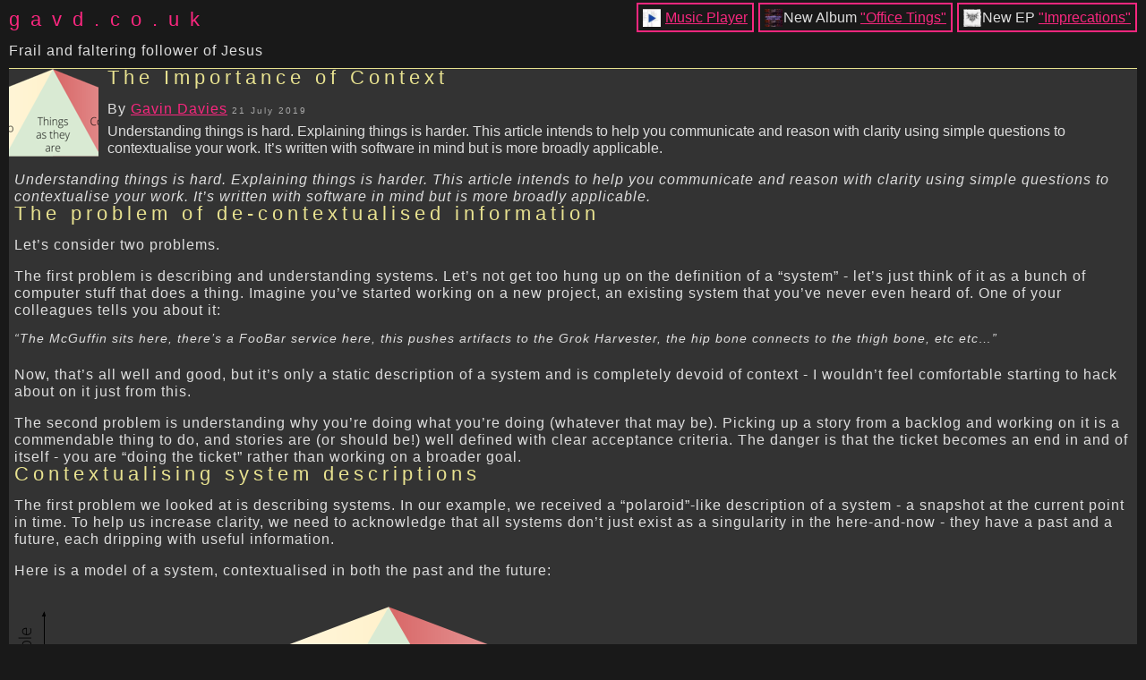

--- FILE ---
content_type: text/html
request_url: https://gavd.co.uk/2019/07/importance-of-context/index.html
body_size: 5817
content:
<!DOCTYPE html>
<html lang="en">
  <head>
    <meta charset="utf-8">
    <meta name="viewport" content="width=device-width">
    <title>The Importance of Context - gavd.co.uk</title>
    <meta name="description" content="Understanding things is hard. Explaining things is harder. This article intends to help you communicate and reason with clarity using simple questions to contextualise your work. It's written with software in mind but is more broadly applicable.">
    <link rel="alternate" href="https://gavd.co.uk/feed.xml" type="application/rss+xml" title="Frail and faltering follower of Jesus">
    <link rel="stylesheet" href="/css/main.css?cachebust=4da92394"><link rel="apple-touch-icon" sizes="180x180" href="/apple-touch-icon.png">
    <link rel="icon" type="image/png" sizes="32x32" href="/favicon-32x32.png">
    <link rel="icon" type="image/png" sizes="16x16" href="/favicon-16x16.png">
    <link rel="manifest" href="/site.webmanifest">
    <link rel="mask-icon" href="/safari-pinned-tab.svg" color="#5bbad5"><meta name="msapplication-TileColor" content="#603cba">
    <meta name="theme-color" content="#603cba">
    <link rel="canonical" href="https://gavd.co.uk/2019/07/importance-of-context/index.html">
  </head>
  <body>
    <header class="header">
      <div id="lead"><a href="/" class="lead">gavd.co.uk</a>
        <p class="tagline">Frail and faltering follower of Jesus</p>
      </div>
      <div class="promoted"><img src="/articles/Reckoned-As-Dead-Imprecations/img/thumb_t.jpg" width="20" height="20"><span>New EP&nbsp;</span><a href="/2024/07/Reckoned-As-Dead-Imprecations/index.html" title="Reckoned As Dead EP released August 2024">"Imprecations"</a></div>
      <div class="promoted"><img src="/articles/shinbones-man-office-tings/img/thumb_t.jpg" width="20" height="20"><span>New Album&nbsp;</span><a href="/2025/12/shinbones-man-office-tings/index.html" title="Shinbones Man LP released December 2025">"Office Tings"</a></div>
      <div class="promoted"><img src="/articles/music-player/img/thumb_t.jpg" width="20" height="20"><span>&nbsp;</span><a href="/2023/1/music-player/index.html" title="Player for all the music on the site">Music Player</a></div>
      <div class="spacer">
      </div>
    </header>
    <div id="content">
      <main class="full blog"><span class="block"></span>
        <div class="article-header-image"><img src="/articles/importance-of-context/img/icon.png" width="100" height="100"></div>
        <h1>The Importance of Context</h1>
        <p class="author">By <span class="author"><a href="mailto:gavindavies@gmail.com">Gavin Davies</a></span>
                  <time datetime="2019-7-22">21 July 2019</time>
        </p>
        <section class="content"><summary>
Understanding things is hard. Explaining things is harder. This article intends to help you communicate and reason with clarity using simple questions to contextualise your work. It’s written with software in mind but is more broadly applicable.
</summary>

<p><span class="more"></span></p>
<p><em>Understanding things is hard. Explaining things is harder. This article intends to help you communicate and reason with clarity using simple questions to contextualise your work. It’s written with software in mind but is more broadly&nbsp;applicable.</em></p>
<h1 id="the-problem-of-de-contextualised-information">The problem of de-contextualised&nbsp;information</h1>
<p>Let’s consider two&nbsp;problems.</p>
<p>The first problem is describing and understanding systems. Let’s not get too hung up on the definition of a “system” - let’s just think of it as a bunch of computer stuff that does a thing. Imagine you’ve started working on a new project, an existing system that you’ve never even heard of. One of your colleagues tells you about&nbsp;it:</p>
<blockquote>
<p>“The McGuffin sits here, there’s a FooBar service here, this pushes artifacts to the Grok Harvester, the hip bone connects to the thigh bone, etc&nbsp;etc…”</p>
</blockquote>
<p>Now, that’s all well and good, but it’s only a static description of a system and is completely devoid of context - I wouldn’t feel comfortable starting to hack about on it just from&nbsp;this.</p>
<p>The second problem is understanding why you’re doing what you’re doing (whatever that may be). Picking up a story from a backlog and working on it is a commendable thing to do, and stories are (or should be!) well defined with clear acceptance criteria. The danger is that the ticket becomes an end in and of itself - you are “doing the ticket” rather than working on a broader&nbsp;goal.</p>
<h1 id="contextualising-system-descriptions">Contextualising system&nbsp;descriptions</h1>
<p>The first problem we looked at is describing systems. In our example, we received a “polaroid”-like description of a system - a snapshot at the current point in time. To help us increase clarity, we need to acknowledge that all systems don’t just exist as a singularity in the here-and-now - they have a past and a future, each dripping with useful&nbsp;information.</p>
<p>Here is a model of a system, contextualised in both the past and the&nbsp;future:</p>
<p><img src="/articles/importance-of-context/img/contextualised-state.png" alt="Fig 1: Contextualised system model">
<em>Fig 1: Contextualised system&nbsp;model</em></p>
<p>Here, we see that the middle section, “things as they are”, can be considered to be state - it is what it is, in short! This is vital information, and it’s what you have the most data on because you can inspect the system in real time. However, it’s only really a small slice of the “story” of the system. Like us humans (and any sentient AIs who may be reading), the system also has a “where it’s been” and a “where it may go”, and these slices contextualise the&nbsp;state.</p>
<h2 id="questions-to-help-with-system-contextualisation">Questions to help with system&nbsp;contextualisation</h2>
<p>So, we need to communicate the broader story - moving from a “polaroid” to a “VHS” (yes I’m aware that both technologies are obsoletish but physical metaphors are refreshing when you spend all day with digital). When I’m describing a system, I find it helpful to ask a couple of&nbsp;questions:</p>
<h3 id="1-what-problem-is-the-system-solving-">1. What problem is the system&nbsp;solving?</h3>
<p>Rather than starting with “this system is”, start with “this system solves problem&nbsp;X”.</p>
<p>For example, instead of “this is an artifact repository”, you could say “we needed somewhere for the QA environments to pull the latest code from without exposing them to production, so we created a secondary artifact&nbsp;repository.”</p>
<p>The benefit of this approach is that the person having the system explained to them sees the need for the&nbsp;system</p>
<h3 id="2-what-have-been-the-big-pivots-">2. What have been the big&nbsp;pivots?</h3>
<p>Very few systems have a smooth path from inception to present - most have big changes along the way (that we’ll call “pivots”) and these can be very instructive. You’re just looking to give enough information for context at this point, not the entire history of every single minute decision, every commit, every sweaty palmed rollback… You just want the broad strokes - big pivots in the system’s&nbsp;history.</p>
<p>For example, “we used to use Angular for our widgets, but a year ago we switched to React, however some of the Angular stuff’s still in use for some customers”. That’s far more useful than “we’ve got some React and some&nbsp;Angular”.</p>
<h3 id="3-what-s-next-for-this-system-">3. What’s next for this&nbsp;system?</h3>
<p>A system exists in the present and into the past. It also exists into a future that becomes murkier the further away you move your perception from the present (an effect known as the “cone of uncertainty”). However, you do likely know the broad strokes of what is planned for this&nbsp;tool.</p>
<p>So, saying something like “we’re going to gradually phase this out as we migrate to using containers instead of virtual machines and replace it with a Docker repository” gives the recipient a sense of where this system is&nbsp;going.</p>
<p>It really helps somebody to understand the utility that the system has at present and in future. Perhaps, for example, this system is something that’s historically been business-critical but is now legacy. Conversely, perhaps this system was created as a “hero project” but crept into production (as such things do) and is now used by an increasing number of&nbsp;clients.</p>
<h1 id="contextualising-tasks-within-broader-goals">Contextualising tasks within broader&nbsp;goals</h1>
<p><img src="/articles/importance-of-context/img/contextualisation-of-tasks.png" alt="Fig 2: understanding in context">
<em>Fig 2: Contextualisation of&nbsp;tasks</em></p>
<p>Everything we do should come from our values. They’re the most important so I drew them the biggest with my&nbsp;crayons.</p>
<p>From our values, we derive goals. This can be anything - e.g. “create a system that does X” or “start a cross-functional team to handle Y”. If a goal doesn’t reflect our values, why are we doing it? If it doesn’t reflect the direction of the organisation, then why on earth is it even a thing? Kill it with&nbsp;fire!</p>
<p>Likewise, tasks are the little steps to achieve our goals. They should be understood in the context of the&nbsp;goal:</p>
<p><img src="/articles/importance-of-context/img/deriving-tactics-from-strategy.png" alt="Fig 3: understanding in context">
<em>Fig 3: understanding in&nbsp;context</em></p>
<p>Here’s the same thing expressed in terms of Lego because Lego is mega and anyone who says otherwise is a&nbsp;hater:</p>
<table>
<thead>
<tr>
<th>Real thing</th>
<th>Lego analogy</th>
</tr>
</thead>
<tbody>
<tr>
<td>Tasks</td>
<td>Bricks</td>
</tr>
<tr>
<td>Models</td>
<td>Goals</td>
</tr>
<tr>
<td>Values</td>
<td>Playset</td>
</tr>
</tbody>
</table>
<p>Playing with bricks in isolation may be fun for 30 seconds but sooner or later you want to make something! Either way, you’re going to stand on one in the middle of the night and scream the house&nbsp;down.</p>
<p>One thing that tends to happen in software teams is people get hung up on “doing tickets”. I totally understand that - tickets are important for a sense of progression. When you slide that card across to “ready to review” you feel a sense of accomplishment. I think we all cherry pick the quickest and easiest tickets - I certainly do. It is, however, a risky fallacy - tickets are not an end in and of themselves. This is why it’s so important to continually evaluate our goals in the context of the organisation’s values, and pick our tasks accordingly. This is a key element of professionalism - to ensure we are not just busy, but busy building the things that really&nbsp;matter.</p>
<h2 id="questions-to-help-with-contextualising-tasks">Questions to help with contextualising&nbsp;tasks</h2>
<p>I’m sure some of the clever sausages in the Agile community would be far better positioned to answer this than a curmudgeonly socially inept code-stooge like&nbsp;myself!</p>
<p>All I’d say is, <em>“how does this task get us towards the goal? How does this goal reflect our values?”</em>. I don’t think you can go far wrong thinking like&nbsp;that.</p>
<h1 id="contextualising-in-the-microscale">Contextualising In the&nbsp;microscale</h1>
<p>I’ve talked about contextualising in the macro scale - at system or project level - but it’s something that I think we all need to weave into every level of what we&nbsp;do.</p>
<p>One microscale issue of de-contextualised information is commit messages (or even pull requests) that don’t say WHY a change is needed. In fact, sometimes you’re lucky to get even a description of the changes! This is a huge assumption of knowledge and it totally hostile to&nbsp;newcomers.</p>
<p>Putting a ticket reference in is good, because I can refer back to the issue tracker to see what the commit is intending to solve. This doesn’t, however, tell me anything that a developer is thinking - I have to infer everything from the diff of their changes. Bad&nbsp;form!</p>
<p>This is just one example. Emails, instant messaging posts and meetings can all be harmed by de-contextualised information. There really is no such thing as trivial&nbsp;change.</p>
<h1 id="wrapping-up">Wrapping&nbsp;up</h1>
<p>De-contextualised information is far less useful than contextualised information. Whenever you are communicating in any medium, consider the importance of context in the information you are providing. This doesn’t mean rabbiting on for hours, it’s simply about stopping and thinking before you&nbsp;communicate.</p>
</section>
        <div>
          <script src="/js/music-database.js?cachebust=4da92394"></script>
          <script defer src="/js/music-player.js?cachebust=4da92394"></script>
        </div>
        <div class="moremystuff">
          <h2>More Content</h2>
          <div class="temp newer"><a href="/2019/07/slaying-the-kuberpidragon/index.html"><img src="/img/k8s-logo.png" width="50" height="50">More recent:<br>Slaying the KuberPiDragon</a></div>
          <div class="temp home"><a href="/"><img src="/articles/shinbones-man-red-event/img/red-event-thumb.jpg" alt="Homepage" width="50" height="50">Up to homepage</a></div>
          <div class="temp home"><a href="/2023/1/music-player/index.html" title="All the music in the site, on one page"><img src="/articles/music-player/img/thumb.jpg" alt="Music Player" width="50" height="50">Music Player</a></div>
          <div class="temp older"><a href="/2019/06/music-sketch-This-Still-Isnt-Hard-Enough/index.html"><img src="/img/default-music-thumb.jpg" width="50" height="50">Older:<br>This Still Isn't Hard Enough</a></div>
        </div>
      </main>
      <nav class="lister">
        <div class="lister-inner">
          <h2>Latest Book</h2>
          <article class="book">
            <div class="bk"></div><a href="/2021/09/book-git-workflow-discipline/index.html"><img src="/img/Git_icon.svg_.png" width="100" height="100" class="tm">
              <h3>Git Workflow Discipline</h3></a>
            <time>2021-09-17</time><summary>
Free book to help professionals approach Git in a disciplined manner.
</summary>


            <div class="cta"><a href="/2021/09/book-git-workflow-discipline/index.html" class="button">Read it</a></div>
          </article>
          <h2>Latest Album</h2>
          <article class="music">
            <div class="bk"></div><a href="/2025/12/shinbones-man-office-tings/index.html"><img src="/articles/shinbones-man-office-tings/img/thumb.jpg" width="100" height="100" class="tm">
              <h3>Shinbones Man - Office Tings</h3></a>
            <time>2025-12-20</time><summary>
Compendium of analog Eurorack dawless sketches
</summary>


            <div class="cta"><a href="/2025/12/shinbones-man-office-tings/index.html" class="button">Hear it</a></div>
          </article>
          <h2>Latest Music Sketch</h2>
          <article class="music">
            <div class="bk"></div><a href="/2025/12/music-sketch-Up-Periscope/index.html"><img src="/articles/music-sketch-Up-Periscope/img/thumb.jpg" width="100" height="100" class="tm">
              <h3>Shinbones Man - Up Periscope (with video)</h3></a>
            <time>2025-12-19</time><summary>
Generating textures with Eurorack, FM’ing everything in sight and modulating everything with everything else!
</summary>


            <div class="cta"><a href="/2025/12/music-sketch-Up-Periscope/index.html" class="button">Hear it</a></div>
          </article>
          <h2>Latest Blog</h2>
          <article class="blog">
            <div class="bk"></div><a href="/2025/10/Boony-the-Unbullyable-in-A-Rum-Wager/index.html"><img src="/articles/Boony-the-Unbullyable-in-A-Rum-Wager/img/thumb.jpg" width="100" height="100" class="tm">
              <h3>Boony the Unbullyable in A Rum Wager (with video)</h3></a>
            <time>2025-10-10</time><summary>
Lord Boonington cannot be bullied. He WILL NOT! So when his chums at the club wager that he cannot thrive in the tech industry, he sets out to set them to rights!
</summary>


            <div class="cta"><a href="/2025/10/Boony-the-Unbullyable-in-A-Rum-Wager/index.html" class="button">Read it</a></div>
          </article>
          <h2>Latest Game/Project</h2>
          <article class="game">
            <div class="bk"></div><a href="/2025/04/sample-pack-wasp/index.html"><img src="/articles/sample-pack-wasp/img/thumb.jpg" width="100" height="100" class="tm">
              <h3>Behringer Wasp Sample Pack - Shinbones Man</h3></a>
            <time>2025-04-15</time><summary>
Samples taken from my Behringer Wasp analog synthesiser
</summary>


            <div class="cta"><a href="/2025/04/sample-pack-wasp/index.html" class="button">Play it</a></div>
          </article>
          <h2>Random Content</h2>
          <article class="blog">
            <div class="bk"></div><a href="/2024/06/Buzzing-ungrounded-kit-built-telecaster-Gav-tries-to-fix/index.html"><img src="/articles/Buzzing-ungrounded-kit-built-telecaster-Gav-tries-to-fix/img/thumb.jpg" width="100" height="100" class="tm">
              <h3>Buzzing ungrounded kit-built telecaster - Gav tries to fix (with video)</h3></a>
            <time>2024-06-03</time><summary>
I built this guitar with my children during the horrors of lockdown (hence the uinique paint job!). It started buzzing…
</summary>


            <div class="cta"><a href="/2024/06/Buzzing-ungrounded-kit-built-telecaster-Gav-tries-to-fix/index.html" class="button">Read it</a></div>
          </article>
        </div>
      </nav>
    </div>
    <footer>
      <p>&copy; 2026 Gavin Davies &mdash; powered by&nbsp;<a href="https://github.com/jnordberg/wintersmith">Wintersmith</a><span>This is my personal website; my professional website is found at&nbsp;</span><a href="https://gavindavieslimited.com">gavindavieslimited.com</a></p>
    </footer>
  </body>
</html>

--- FILE ---
content_type: text/css
request_url: https://gavd.co.uk/css/main.css?cachebust=4da92394
body_size: 2722
content:
/* http://meyerweb.com/eric/tools/css/reset/
   v2.0 | 20110126
   License: none (public domain) */
html, body, div, span,
h1, h2, h3, h4, h5, h6, p, blockquote, pre,
a, abbr, acronym, address, big, cite, code,
del, dfn, em, img, ins, kbd, q, s, samp,
small, strike, strong, sub, sup, tt, var,
b, u, i, center,
dl, dt, dd, ol, ul, li,
fieldset, form, label, legend,
table, caption, tbody, tfoot, thead, tr, th, td,
article, aside, canvas, details, embed,
figure, figcaption, footer, header, hgroup,
menu, nav, output, ruby, section, summary,
time, mark, audio, video {
  margin: 0;
  padding: 0;
  border: 0;
  font: inherit;
  font-size: 100%;
  vertical-align: baseline;
}

/* HTML5 display-role reset for older browsers */
article, aside, details, figcaption, figure,
footer, header, hgroup, menu, nav, section {
  display: block;
}
body {
  line-height: 1;
}
ol, ul {
  margin-left: 20px;
  list-style: none;
}
ol {
  list-style-type: lower-roman;
}
blockquote, q {
  quotes: none;
}
blockquote::before, blockquote::after,
q::before, q::after {
  content: "";
  content: none;
}
a {
  color: #f8277e;
}

/* eof reset, sof code styling */
code {
  font-family: "Anonymous Pro", monospace;
  font-size: 0.85em;
  color: #000;
  background: #aaa;
  margin-top: 20px;
}
pre code {
  display: block;
  line-height: 1.1;
  padding: 12px;
}
p, div {
  line-height: 1.2em;
}
p code {
  padding: 0.1em 0.3em 0.2em;
  border-radius: 0.3em;
  position: relative;
  background: #fffff3;
  white-space: nowrap;
}

/* eof code styling, sof my styles */
body { /* stylelint-disable-line no-duplicate-selectors */
  font-family: helvetica, arial, sans-serif;
  background: #191919;
  color: #dedede;
  padding-left: 10px;
}
strong {
  font-weight: bold;
}
#content {
  margin-top: 10px;
  clear: both;
  padding-right: 10px;
}
body.home #content {
  width: 100%;
  padding-right: 0;
}
ul {
  list-style-type: circle;
}
h1, a.lead {
  font-size: 1.4em;
  margin-top: 12px;
  margin-bottom: 12px;
  font-weight: lighter;
  letter-spacing: 5px;
}
.home article a, .lister article a, a.lead {
  text-decoration: none;
}
#lead {
  float: left;
  padding-right: 3px;
}
h2 {
  font-size: 1.2em;
  margin-top: 20px;
  margin-bottom: 20px;
  font-weight: lighter;
  letter-spacing: 5px;
}
.lister h2 {
  margin-bottom: 0;
}
.lister h2, .season h2 {
  margin-top: 0;
}
h3 {
  font-size: 1em;
  font-weight: lighter;
  color: #8e8e8e;
  letter-spacing: 2px;
  margin-top: 16px;
  margin-bottom: 6px;
}
button {
  font-size: 1em;
  cursor: pointer;
  border: none;
}
p, td, th {
  margin-top: 1em;
  letter-spacing: 1px;
}
header {
  clear: both;
}
footer {
  clear: both;
  padding-top: 6px;
  padding-bottom: 6px;
  color: darkgray;
}
footer p {
  margin: 0;
  font-style: italic;
  font-size: 0.9em;
}
blockquote {
  font-style: italic;
  font-size: 0.9em;
  padding-bottom: 6px;
}
header.header {
  padding-right: 10px;
}
.season h3, .lister h3 {
  margin: 0;
}
.season-wrapper {
  width: 25%;
  float: left;
  padding: 0;
  margin: 0;
}

.season {
  margin-right: 10px;
}
.bk {
  width: 20px;
  height: 5px;
  float: right;
}
article, main {
  background: #333;
  border-top: 1px #e8e290 solid;
  border-bottom: 1px #e8e290 solid;
}
article {
  margin-top: 20px;
}
.lister article {
  margin-top: 0;
  margin-bottom: 20px;
}
div.season1 {
  border-top: 1px #47698f solid;
}
.book {
  border-top: 1px #47698f solid;
  border-bottom: 1px #47698f solid;
}
.music .bk {
  background: #6fcf89;
}
.book .bk {
  background: #47698f;
}
.book h1, .book h2, .book h3, .book h3 a {
  color: #47698f;
}
div.season2 {
  border-top: 1px #6fcf89 solid;
}
.music {
  border-top: 1px #6fcf89 solid;
  border-bottom: 1px #6fcf89 solid;
}
.game {
  border-top: 1px #e05552 solid;
  border-bottom: 1px #e05552 solid;
}
.music h1, .music h2, .music h3, .music h3 a {
  color: #6fcf89;
}
div.season3 {
  border-top: 1px #e8e290 solid;
}
.blog .bk {
  background: #e8e290;
}
.blog h1, .blog h2, .blog h3, .blog h3 a {
  color: #e8e290;
}
div.season4 {
  border-top: 1px #e05552 solid;
}
.game .bk {
  background: #e05552;
}
.game h1, .game h2, .game h3, .game h3 a {
  color: #e05552;
}
.home summary {
  margin-top: 7px;
}
#content h1 {
  margin-top: 0;
}
time {
  font-size: 0.6em;
  color: darkgray;
  margin-top: 0;
  line-height: 1em;
  letter-spacing: 2px;
}
.cta {
  margin-top: 10px;
  text-align: right;
  clear: both;
}
.cta::before {
  content: "📄";
}
.book .cta::before {
  content: "📖";
}
.game .cta::before {
  content: "🕹️";
}
.music .cta::before {
  content: "𝄢";
}
.promoted, .download-flash, .download-qbasic, .download-zip {
  padding: 5px;
  border: #f8277e 2px solid;
}
.download-flash a::after, .download-qbasic a::after, .download-zip a::after{
  content: "⇩";
  color: #fff;
  text-decoration: none;
  display: inline-block;
}
.promoted img {
  margin-bottom: -5px;
  padding-right: 1px;
}
section.content img, section.content video  {
  max-width: 100%;
}
section.content {
  padding: 6px;
}
section.content p:nth-child(3) {
  clear: left;
  margin-top: 0;
}
.download-flash, .download-qbasic {
  margin-top: 20px;
  display: inline-block;
}
.promoted {
  margin-top: 3px;
  margin-left: 5px;
  float: right;
}
.spacer {
  clear: both;
}

/* Thumbnail holder */
img.tm {
  float: left;
  width: 50px;
  height: 50px;
}
a.button {
  letter-spacing: 2px;
  padding: 5px;
  display: inline-block;
  border-top: 1px solid;
}
.season-spacer {
  background: black;
  height: 30px;
}
.article-header-image {
  float: left;
  margin-bottom: 10px;
  margin-right: 10px;
}
.one-col {
  display: none;
}
em {
  font-style: italic;
}
.lister {
  display: none;
  float: left;
}
.lister-inner {
  padding-left: 4px;
}
a.lead {
  letter-spacing: 12px;
  display: block;
}
.home time {
  display: block;
}
.moremystuff {
  padding-bottom: 20px;
  border-top: 1px #e05552 solid;
  background: #191919;
}
.blog .moremystuff {
  border-top: 1px #e8e290 solid;
}
.book .moremystuff {
  border-top: 1px #47698f solid;
}
.music .moremystuff {
  border-top: 1px #6fcf89 solid;
}
.moremystuff .temp {
  border: pink 3px solid;
  display: inline-block;
  margin: 0;
  padding: 0 5px 0 0;
  background: black;
}
.moremystuff .temp a {
  height: 50px;
  display: flex;
  align-items: center;
  justify-content: center;
}
.moremystuff .temp a img {
  margin-right: 5px;
}
.moremystuff .temp.home {
  text-align: center;
}
.moremystuff .temp.older {
  text-align: right;
}
table {
    width: 100%;
     border-collapse: collapse;
}
th {
    font-weight: bold;
    text-align: left;
}
th, td {
    padding: 2px;
    font-size: 0.9em;
}
td {
    font-weight: lighter;
}
tr:nth-child(even) td, th{
    background-color: #424242;
}
table.stats tr {
    margin: 0;
    padding: 0;
}
div.stats-wrapper {
    margin-right: 5px;
}
div.stats-wrapper h2 {
    margin-top: 1px;
}
table.stats {
    font-size: 0.9em;
}
table.stats td {
    margin: 0;
    padding: 2px;
    letter-spacing: 1px;
}
table.stats td:first-child {
    padding-right: 5px;
    text-align: right;
    width: 190px
}
table.stats td:nth-child(2) {
    min-width: 200px;
}
.td-bar {
    vertical-align: middle;
}
.graph-bar {
    background: #6fcf89;
    display: inline-block;
    height: 10px
}

#music-player {
  clear: both;
  background: #393859;
  display: block;
  font-family: monospace;
  color: #6fcf89;
}
#music-player #artists-wrapper {
  max-width: 220px;
  padding-right: 3px;
}
#music-player ul.filter {
  list-style-type: none;
  margin-left: 1px;
}
#music-player ul.filter li {
  cursor: pointer;
  margin-bottom: 10px;
}
#music-player ul.filter ul li:first-child {
  margin-top: 10px;
}
#music-player ul.filter .selected {
  font-weight: bold;
}
#music-player ul.albums {
  display: none;
}
#music-player ul.albums.show {
  display: block;
}
#music-player #playlist-wrapper {
  flex: 1;
  padding-right: 6px;
}
#music-player h2 {
  margin-top: 6px;
  margin-bottom: 6px;
  letter-spacing: normal;
}
#music-player th {
  text-align: left;
  font-weight: bold;
  color: #e05552;
  position: sticky;
  top: 0;
  background: #000;
}
#music-player th, #music-player td {
  padding-right: 4px;
}
#music-player table#playlist {
  background: #010100;
  border-collapse: collapse;
  margin-bottom: 6px;
}
#music-player td.info-track {
  border-right: lightgreen 1px solid;
  text-align: right;
}
#music-player td.info-title, #music-player th#title-title {
  padding-left: 3px;
}
#music-player table#playlist th#title-width {
  width: 41px;
}
#music-player table#playlist th#title-date {
  width: 79px;
}
#music-player .hidden {
  display: none;
}
#music-player #controls {
  padding-left: 3px;
}
#music-player #controls button {
  font-size: 49px;
  line-height: 40px;
  padding-left: 8px;
  padding-right: 8px;
}
#music-player #controls button#play-pause {
  padding-left: 18px;
  padding-right: 18px;
}
#music-player #playlist-body tr {
  cursor: pointer;
}
#music-player #playlist-body tr:nth-child(odd) td {
  background: #222;
}
#music-player #playlist-body tr.selected-track td {
  background: #0d1466 !important;
}
#music-player.playing #playlist-body tr.selected-track td.chevron::before {
  content: "▶";
}
#music-player #playlist-wrapper-inner {
  max-height: 600px;
  overflow-y: auto;
}
#music-player #progress-bar {
  width: 100%;
  max-width: 240px;
}
#music-player #song-image {
  max-width: 240px;;
  border-radius: 15px;
  margin-bottom: 6px;
}
.home article a:hover, .lister article a:hover {
  text-decoration: underline;
}

p.low-margin {
  margin-top: 2px;
}
p.low-margin::before {
  content: "⤓ ";
}
.tip {
  visibility: hidden;
}

@media only screen and (width >= 800px) {
  main.full {
    width: 80%;
    float: left;
  }
  .lister {
    display: block;
    width: 20%;
  }
}

@media only screen and (width >= 1000px) {
  .season-wrapper {
    width: 20%;
  }
  .season-wrapper:nth-child(2) {
    width: 40%;
  }
  .season-wrapper:nth-child(2) .season {
    float: left;
    width: calc(50% - 10px);
  }
  .season-spacer {
    display: none;
  }
}

@media only screen and (width >= 1200px) {
  #music-player {
    display: flex;
    flex-direction: row-reverse;
  }
  #music-player #controls {
    width: 250px;
  }
}

@media only screen and (width >= 1580px) {
  .season-wrapper {
    width: 16.663%;
  }
  .season-wrapper:nth-child(2),
  .season-wrapper:nth-child(4) {
    width: 33.333%;
  }
  .season-wrapper:nth-child(4) .season {
    float: left;
    width: calc(50% - 10px);
  }
  img.tm {
    /*
    would need to switch to the non _t image for this
    width: 100px;
    height: 100px; */
    margin-right: 2px;
  }
}

@media only screen and (width <= 620px) {
  .one-col {
    width: 100%;
    display: block;
  }
  .four-col {
    display: none;
  }
  img.tm {
    /*
    would need to switch to the non _t image for this
    width: 100px;
    height: 100px; */
    margin-right: 2px;
  }
  header #lead p.tagline, header .promoted  {
    display: none;
  }
  #content {
    margin-top: 0;
  }
  #content .one-col article:first-child {
    margin-top: 0;
  }
  .article-header-image {
    margin-bottom: 1px;
    margin-right: 5px;
  }

}

@media only screen and (width <= 450px) {
  .author {
    clear:left
  }
}

--- FILE ---
content_type: text/javascript
request_url: https://gavd.co.uk/js/music-player.js?cachebust=4da92394
body_size: 4501
content:
const unique = (value, index, self) => {
    return self.indexOf(value) === index;
}
const artists = tracks.map((track) => { return track.artist }).filter(unique).sort();
function dedupArtist(artist) {
    if (artist === 'Beatmuppet/SJ/Samba Lucas/Matt Miles') { return 'BeatMuppet'; }
    if (artist === 'Jo Tidy and BeatMuppet') { return 'BeatMuppet'; }
    if (artist === 'Samba Lucas vs BeatMuppet') { return 'BeatMuppet'; }
    return artist;
}
function artistMatcher(artist, trackArtist) {
    if (artist === trackArtist) { return true; }
    if (artist === 'BeatMuppet' && trackArtist === 'Beatmuppet/SJ/Samba Lucas/Matt Miles') { return true; }
    if (artist === 'BeatMuppet' && trackArtist === 'Jo Tidy and BeatMuppet') { return true; }
    if (artist === 'BeatMuppet' && trackArtist === 'Samba Lucas vs BeatMuppet') { return true; }
    return false;
}
function trackMatcher(trackTitle, trackTitleComparison) {
    return trackTitle === trackTitleComparison;
}
const artistsDeDup = tracks.map((track) => { return dedupArtist(track.artist) }).filter(unique).sort();

let pageLoaded = false;

// adapted from https://stackoverflow.com/questions/45408920/plain-javascript-scrollintoview-inside-div
function scrollParentToChild(parent, child) {
    // Where is the parent on page
    const parentRect = parent.getBoundingClientRect();
    // What can you see?
    const parentViewableArea = {
        height: parent.clientHeight,
        width: parent.clientWidth
    };

    // Where is the child
    const childRect = child.getBoundingClientRect();
    // Is the child viewable?
    const isViewable = (childRect.top >= parentRect.top) && (childRect.bottom <= parentRect.top + parentViewableArea.height);

    // if you can't see the child try to scroll parent
    if (!isViewable) {
        // Should we scroll using top or bottom? Find the smaller ABS adjustment
        const scrollTop = childRect.top - parentRect.top;
        parent.scrollTop += scrollTop - 20;;
    }
}

function removeSelected() {
    Array.prototype.forEach.call(document.getElementsByClassName('selected'), function(el) {
        el.classList.remove('selected');
    });
}

function applyFilter(e, artist, album, trackTitle) {
    removeSelected();
    document.getElementById('playlist-info').innerText = 'for ' + artist;
    if (null !== e) {
        e.target.classList.add('selected');
    }

    if (null === album) {

        Array.prototype.forEach.call(document.getElementsByClassName('info-album'), function(el) {
            el.classList.remove('hidden');
        });
        populatePlaylist(tracks.filter(t => artistMatcher(artist, t.artist)));
    } else {
        if (null !== trackTitle && typeof trackTitle !== 'undefined') {
            // for single tracks, hide most of the gubbins
            document.getElementById('playlist-info').parentElement.style.display = 'none';
            document.getElementById('song-image').style.display = 'none'; // todo it respawns
            document.getElementById('song-comment').style.display = 'none';
            document.getElementById('song-recorded').style.display = 'none';

            populatePlaylist(tracks.filter(t => trackMatcher(trackTitle, t.title)));
        } else if ('Singles' === album) {
            document.getElementById('playlist-info').innerText += ', singles';
            populatePlaylist(tracks.filter(t => artistMatcher(artist, t.artist) && t.album === ''));
        } else {
            document.getElementById('playlist-info').innerText += ', ' + album;
            populatePlaylist(tracks.filter(t => artistMatcher(artist, t.artist) && t.album === album));
        }

        Array.prototype.forEach.call(document.getElementsByClassName('info-album'), function(el) {
            el.classList.add('hidden');
        });
    }

    Array.prototype.forEach.call(document.getElementsByClassName('info-artist'), function(el) {
        el.classList.add('hidden');
    });
}

let sortedTracks = tracks.filter(t => true);
function populatePlaylist(_tracks) {
    songIndex = 0;

    // TODO _tracks is tracks. Can copy it if you like with [...tracks]

    const $playlist = document.getElementById('playlist-body');
    while ($playlist.firstChild) { $playlist.removeChild($playlist.firstChild) };
    function convertTrackNumber(num) {
        return ('-' === num) ? 0 : parseInt(num, 10);
    }

    sortedTracks = _tracks.sort(function(a,b) {
        if (a.artist !== b.artist) {
            return a.artist > b.artist ? 1 : -1;
        }
        if (a.album !== b.album) {
            return a.album > b.album ? 1 : -1;
        }
        return convertTrackNumber(a.track) > convertTrackNumber(b.track) ? 1 : -1;
    });


    const regexAllowList = new RegExp('[^A-Za-z0-9\-]', 'g');
    for(let i = 0; i < sortedTracks.length; i++) {
        const track = sortedTracks[i];
        const tr = document.createElement('tr');
        tr.id = (track.artist + '-' + track.album + '-' + track.title).replace(regexAllowList, '');
        const tdChevron = document.createElement('td');
        tdChevron.classList.add('chevron');
        tr.appendChild(tdChevron);
        const tdArtist = document.createElement('td');
        tdArtist.appendChild(document.createTextNode(track.artist));
        tdArtist.classList.add('info-artist');
        tr.appendChild(tdArtist);
        const tdAlbum = document.createElement('td');
        tdAlbum.appendChild(document.createTextNode(track.album || '-'));
        tdAlbum.classList.add('info-album');
        tr.appendChild(tdAlbum);
        const tdTrack = document.createElement('td');
        tdTrack.appendChild(document.createTextNode(track.track));
        tdTrack.classList.add('info-track');
        tr.appendChild(tdTrack);
        const tdTitle = document.createElement('td');
        tdTitle.classList.add('info-title');
        tdTitle.appendChild(document.createTextNode(track.title));
        tr.appendChild(tdTitle);
        $playlist.appendChild(tr);
        const tdDate = document.createElement('td');
        tdDate.appendChild(document.createTextNode(track.date));
        tr.appendChild(tdDate);
        const tdLength = document.createElement('td');
        tdLength.appendChild(document.createTextNode(track.length.replace(/^0:/, '').replace(/^0/, '').replace(' s', 's')));
        tr.appendChild(tdLength);
        tr.onclick = function() {
            songIndex = i;
            loadSong();
        }
    }

    // Try to default to the first track on most recent album

    // todo WHAT IF YOU select a new album
    if (!musicInitialFilter) {
        // console.log("Undefined")
        for (let i = 0; i < sortedTracks.length; i++) {
            // console.log(i + ': ' + sortedTracks[i].album + ' : ' + sortedTracks[i].track);
            if (sortedTracks[i].album === 'Office Tings') {
                if (sortedTracks[i].track === '1') {
                    // console.log('----');
                    // console.log(songIndex);
                    songIndex = i;
                    // console.log(songIndex);
                    // console.log(sortedTracks[i]);
                    // console.log('sortedTracks[' + i +']');
                    break;
                }
            }
        }
    }
    else {
        songIndex = 0;
    }

    loadSong();

}
function clearFilters() {
    document.getElementById('playlist-info').innerText = '';
    removeSelected();
    Array.prototype.forEach.call(document.getElementsByClassName('info-artist'), function(el) {
        el.classList.remove('hidden');
    });
    Array.prototype.forEach.call(document.getElementsByClassName('info-album'), function(el) {
        el.classList.remove('hidden');
    });
    populatePlaylist(tracks);
}

let playing = true;
function playPause() {
    if (playing) {
        document.getElementById('song').play();
        document.querySelector('#play-pause').innerHTML = '⏸';
        document.querySelector('#music-player').classList.add('playing');
        playing = false;
    } else {
        document.getElementById('song').pause();
        document.querySelector('#play-pause').innerHTML = '⏵';
        document.querySelector('#music-player').classList.remove('playing');
        playing = true;
    }
}

// update progressBar.max to song object's duration, same for progressBar.value, update currentTime/duration DOM
function updateProgressValue() {
    // convert song.currentTime and song.duration into MM:SS format
    function formatTime(seconds) {
        let min = Math.floor((seconds / 60));
        let sec = Math.floor(seconds - (min * 60));
        if (sec < 10){
            sec  = `0${sec}`;
        };
        return `${min}:${sec}`;
    };

    document.getElementById('progress-bar').max = document.getElementById('song').duration;
    document.getElementById('progress-bar').value = document.getElementById('song').currentTime;
    // TODO use IDs not query selector
    document.querySelector('.currentTime').innerHTML = (formatTime(Math.floor(document.getElementById('song').currentTime)));
    if (document.querySelector('.durationTime').innerHTML === "NaN:NaN") {
        document.querySelector('.durationTime').innerHTML = "0:00";
    } else {
        document.querySelector('.durationTime').innerHTML = (formatTime(Math.floor(document.getElementById('song').duration)));
    }
};

let songIndex = 0;

function loadSong() {
    document.getElementById('song').src = '/' + sortedTracks[songIndex].filepath;
    document.getElementById('song-artist').innerHTML = sortedTracks[songIndex].artist;
    document.getElementById('song-title').innerHTML = sortedTracks[songIndex].title;
    document.getElementById('song-comment').innerHTML = sortedTracks[songIndex].comment;
    document.getElementById('song-comment').innerHTML = sortedTracks[songIndex].comment;
    document.getElementById('song-date').innerHTML = sortedTracks[songIndex].date;
    if (sortedTracks[songIndex].imagePath) {
        document.getElementById('song-image').src = sortedTracks[songIndex].imagePath;
        document.getElementById('song-image').style.display = 'block';
    } else {
        document.getElementById('song-image').style.display = 'none';
    }
    if (pageLoaded) {
        playing = true;

        document.querySelector('#music-player').classList.add('playing');
        playPause();
    }
    Array.prototype.forEach.call(document.getElementsByClassName('selected-track'), function(el) {
        el.classList.remove('selected-track');
    });
    document.getElementById('playlist-body').querySelectorAll('tr').item(songIndex).classList.add('selected-track')
}

function prevSong() {
    songIndex--;
    if (songIndex < 0) {
        songIndex = sortedTracks.length - 1;;
    };
    loadSong();
}

function nextSong() {
    songIndex++;
    if (songIndex >= sortedTracks.length) {
        songIndex = 0;
    };
    loadSong();
}

function changeProgressBar() {
    document.getElementById('song').currentTime = document.querySelector('#progress-bar').value;
};

/**
 * Function that removes all the <audio> tags and their markup
 */
function removeInlineAudioTags() {
    const audioElements = document.getElementsByTagName('audio')
    for (let i = audioElements.length - 1; i >= 0; i--) {

        // filter out the playlist player's audio tag; all the bare
        // audio tags are id-less
        if (audioElements[i].id !== '') {
            continue;
        }

        const parentParagraph = audioElements[i].parentNode;
        // If it's not a paragraph tag, bail
        if ('P' !== parentParagraph.tagName.toUpperCase()) {
            continue;
        }
        // Allow some reformatting of the download links that we leave behind
        parentParagraph.classList.add('low-margin');

        // remove any BRs in the parent paragraph
        const brs = parentParagraph.getElementsByTagName('br');
        for (let j = brs.length - 1; j >= 0; j--) {
            brs[j].parentNode.removeChild(brs[j]);
        }

        // If there is an immediately preceeding H2 element, then delete it
        const possiblyH2 = audioElements[i].parentElement.previousElementSibling;
        if ('H2' === possiblyH2.tagName.toUpperCase()) {
            possiblyH2.parentNode.removeChild(possiblyH2)
        }

        // remove audio element
        parentParagraph.removeChild(audioElements[i]);
    }
}

function initialLoad(_postAudioPlayerLoadHook) {
    if (typeof musicInitialFilter === 'undefined') {
        return;
    }

    // When using the site player, we can remove the inline audio tags
    removeInlineAudioTags();
    const h = `
    <div id="music-player">
        <div id="controls">
            <audio id="song" onended="nextSong()"></audio>
            <button onclick="prevSong()" title="Play previous song in playlist">⏮</button>
            <button id="play-pause" onclick="playPause()">⏵</button>
            <button onclick="nextSong()" title="Play next song in playlist">⏭</button>
            <h3>NOW PLAYING <span class="currentTime"></span>/<span class="durationTime"></span></h3>
            <p><span id="song-artist">.</span>: <span id="song-title">.</span></p>
            <input
                type="range"
                id="progress-bar"
                min="0"
                max=""
                value="0"
                onchange="changeProgressBar()"
            />
            <img id="song-image">
            <div id="song-comment"></div>
            <p id="song-recorded">Recorded <span id="song-date"></span></p>
        </div>
        <div id="playlist-wrapper">
            <h2>Playlist <span id="playlist-info"></span></h2>
            <div id="playlist-wrapper-inner">
                <table id="playlist">
                    <thead>
                        <tr>
                            <th>&nbsp;</th>
                            <th class="info-artist">Artist</th>
                            <th class="info-album">Album</th>
                            <th id="title-width">Track</th>
                            <th id="title-title">Title</th>
                            <th id="title-date">Year</th>
                            <th id="title-length">Length</th>
                        </tr>
                    </thead>
                    <tbody id="playlist-body">
                    </tbody>
                </table>
            </div>
        </div>
        <div id="artists-wrapper">
            <h2>Filters</h2>
            <ul id="artists" class="filter">
            </ul>
            <button onclick="clearFilters()">Clear filters</button>
        </div>
    </div>`;
    document.querySelector('span.more').insertAdjacentHTML('afterend', h)

    artistsDeDup.forEach((artist) => {
        const li = document.createElement('li');
        const liSpan = document.createElement('span');
        liSpan.appendChild(document.createTextNode(artist));
        liSpan.onclick = function(e) {
            applyFilter(e, artist, null, null);
            Array.prototype.forEach.call(document.getElementsByClassName('albums'), function(el) {
                el.classList.remove('show');
            });
            e.target.parentElement.querySelector('ul.albums').classList.add('show');
        }
        li.appendChild(liSpan);

        const albums = tracks.filter(t => artistMatcher(artist, t.artist)).map(t => t.album).filter(unique).sort();
        const ulAlbum = document.createElement('ul');
        ulAlbum.classList.add('albums');
        for(let j = 0; j < albums.length; j++) {
            const liAlbum = document.createElement('li');
            const albumTitle = albums[j] || 'Singles';
            const liSpan = document.createElement('span');
            liSpan.appendChild(document.createTextNode(albumTitle));
            liSpan.onclick = function(e) {
                applyFilter(e, artist, albumTitle, null);
                // const albumSelected = ev.target.innerText;
                // ev.target.classList.add('selected');
                // populatePlaylist(tracks.filter(t => t.artist === artistSelected && t.album === albumSelected));
            }
            liAlbum.appendChild(liSpan);
            ulAlbum.appendChild(liAlbum);
        }
        li.appendChild(ulAlbum);
        document.getElementById('artists').appendChild(li);
    });

    const $warning = document.getElementById('js-warning');
    if ($warning) {
        $warning.remove();
    }

    // go!
    clearFilters();
    if (typeof musicInitialFilter === 'object') {
        document.getElementById('artists-wrapper').style.display = 'none';
        applyFilter(null, musicInitialFilter.artist, musicInitialFilter.album, musicInitialFilter.trackTitle);
    }
    // run updateProgressValue function every 1/2 second to show change in progressBar and song.currentTime on the DOM
    setInterval(updateProgressValue, 500);

    if (!musicInitialFilter) {
        scrollParentToChild(document.getElementById('playlist-wrapper-inner'), document.getElementById('ShinbonesMan-OfficeTings-ChessboardChutney'));
    }

    const tc = document.getElementById('current-track-count');
    if (null !== tc) {
        tc.innerHTML = tracks.length;
    }

    _postAudioPlayerLoadHook();
}

initialLoad((typeof loadStats !== 'undefined' && loadStats)  ? () => {

    function populateTable(selector, keyValuePairs) {
        // clear em out
        $statsArtist = document.getElementById(selector);
        while($statsArtist.firstChild) {
            $statsArtist.removeChild($statsArtist.firstChild);
        }

        const maxTracks = keyValuePairs.reduce((max, at) => { return at[1] > max ? at[1] : max}, 0);
        keyValuePairs.forEach((keyValue) => {
            const tr = document.createElement('tr');
            const tdArtist = document.createElement('td');
            tdArtist.appendChild(document.createTextNode(keyValue[0]));
            const tdBar = document.createElement('td');
            tdBar.className = "td-bar";
            const perc = (keyValue[1] / maxTracks) * 100;
            const div = document.createElement('div');
            div.className = "graph-bar";
            div.style.width = perc + '%';

            tdBar.appendChild(div);
            const tdCount = document.createElement('td');
            tdCount.appendChild(document.createTextNode(keyValue[1]));

            tr.appendChild(tdArtist);
            tr.appendChild(tdBar);
            tr.appendChild(tdCount);
            document.getElementById(selector).appendChild(tr);
        });
    }

    function go () {
        const artistTrackCounts = document.getElementById('include-sonic-sketches').checked
            ? artistsDeDup.map(a => [a, tracks.filter(t => dedupArtist(t.artist) === a).length])
            : artistsDeDup.map(a => [a, tracks.filter(t => dedupArtist(t.artist) === a && t.album !== 'Sonic Sketches' && t.album !== '30 Minute Jams').length]);
        populateTable('stats-artist', artistTrackCounts);

        const years = tracks.map((track) => { return track.date }).filter(unique).sort();
        const yearTrackCounts = document.getElementById('include-sonic-sketches').checked
            ? years.map(year => [year, tracks.filter(t => t.date === year).length])
            : years.map(year => [year, tracks.filter(t => t.date === year && t.album !== 'Sonic Sketches' && t.album !== '30 Minute Jams').length]);
        populateTable('stats-year', yearTrackCounts.filter(tc => tc[1] > 0));

        const genres = tracks.map((track) => { return track.genre }).filter(unique).sort();
        const genreTrackCounts = document.getElementById('include-sonic-sketches').checked
            ? genres.map(genre => [genre, tracks.filter(t => t.genre === genre).length])
            : genres.map(genre => [genre, tracks.filter(t => t.genre === genre && t.album !== 'Sonic Sketches' && t.album !== '30 Minute Jams').length]);
        populateTable('stats-genre', genreTrackCounts.filter(tc => tc[1] > 0));
    }
    go();
    document.getElementById('include-sonic-sketches').addEventListener('change', go);
  } : () => {});
pageLoaded = true;

--- FILE ---
content_type: text/javascript
request_url: https://gavd.co.uk/js/music-database.js?cachebust=4da92394
body_size: 53777
content:
const tracks = [{"filepath":"articles\/1995-produced-by-rem-f-doom\/mp3\/Shinbones Man - 1995 - produced by Rem F Doom.mp3","title":"1995 (produced by Rem F Doom)","artist":"Shinbones Man","album":"1995","length":"0:02:20","date":"2024","track":"1","comment":"My mate Rem sent me a beat he'd mate on Ableton, so I rapped about our adolescence on it.","genre":"Hip-Hop","imagePath":"\/img\/exif\/99bc16ee8aaf7c0f5818c7759e684cb1.jpg"},{"filepath":"articles\/Norli-The-4-Of-Us\/mp3\/Norli-Aberdyfi.mp3","title":"Aberdyfi","artist":"Norli","album":"The Four Of Us","length":"0:03:26","date":"2024","track":"2","comment":"This is about the feeling of family holidays. The rough and the smooth. The tide out, the tide in. The kids playing, then the kids scrapping and shouting. Kids, eh?","genre":"Dreampop","imagePath":"\/img\/exif\/da8a5e2493b4f9dab258a247a9ea8a03.jpg"},{"filepath":"articles\/Norli-The-4-Of-Us\/mp3\/Norli-At-Jiu-Jitsea.mp3","title":"At Jiu Jitsea","artist":"Norli","album":"The Four Of Us","length":"0:02:11","date":"2024","track":"6","comment":"A song titled based on how my kids mispronounce their Brazilian Jiu Jitsu classes!","genre":"Funk","imagePath":"\/img\/exif\/da8a5e2493b4f9dab258a247a9ea8a03.jpg"},{"filepath":"articles\/Norli-The-4-Of-Us\/mp3\/Norli-El-Chimpo.mp3","title":"El Chimpo","artist":"Norli","album":"The Four Of Us","length":"0:02:18","date":"2024","track":"7","comment":"Twin guitars playing chonky chords. If only I could sing, this would be a song! I tracked the Telecaster, then the bass, then scurried to my drumkit (Yamaha V Drums) and bashed out some beats. No click track. You can probably tell! I then threw on a second guitar track for more heft on my Yamaha.","genre":"Rock","imagePath":"\/img\/exif\/da8a5e2493b4f9dab258a247a9ea8a03.jpg"},{"filepath":"articles\/Norli-The-4-Of-Us\/mp3\/Norli-Indelible.mp3","title":"Indelible","artist":"Norli","album":"The Four Of Us","length":"0:01:50","date":"2024","track":"8","comment":"Lofi guitar","genre":"Dreampop","imagePath":"\/img\/exif\/da8a5e2493b4f9dab258a247a9ea8a03.jpg"},{"filepath":"articles\/Norli-The-4-Of-Us\/mp3\/Norli-Nibbles.mp3","title":"Nibbles","artist":"Norli","album":"The Four Of Us","length":"0:02:11","date":"2024","track":"5","comment":"A song for our beloved family pet, Nibbles the hamster.","genre":"Reggae","imagePath":"\/img\/exif\/da8a5e2493b4f9dab258a247a9ea8a03.jpg"},{"filepath":"articles\/Norli-The-4-Of-Us\/mp3\/Norli-Roadtrip.mp3","title":"Roadtrip","artist":"Norli","album":"The Four Of Us","length":"0:02:36","date":"2024","track":"3","comment":"A guitar part I've had kicking around since perhaps university that I used to play on acoustic guitar. It got gigged maybe twice times with a singer but it's been dormant since so I brought it back, but faster and electric and through some of the pedals I've built.","genre":"Rock","imagePath":"\/img\/exif\/da8a5e2493b4f9dab258a247a9ea8a03.jpg"},{"filepath":"articles\/Norli-The-4-Of-Us\/mp3\/Norli-Starfishing.mp3","title":"Starfishing","artist":"Norli","album":"The Four Of Us","length":"0:02:00","date":"2024","track":"4","comment":"A song about times when the kids find it hard going to sleep.","genre":"Dreampop","imagePath":"\/img\/exif\/da8a5e2493b4f9dab258a247a9ea8a03.jpg"},{"filepath":"articles\/Norli-The-4-Of-Us\/mp3\/Norli-Waiting-For.mp3","title":"Waiting For","artist":"Norli","album":"The Four Of Us","length":"0:01:47","date":"2024","track":"1","comment":"Moody tremolo telecasters, gritty samples, recorded on lofi 4 track","genre":"Dreampop","imagePath":"\/img\/exif\/da8a5e2493b4f9dab258a247a9ea8a03.jpg"},{"filepath":"articles\/Nux-Vomica-Fartsong\/mp3\/Fartsong Gasmask Mix.mp3","title":"Fartsong (gas mask mix)","artist":"Nux Vomica","album":"Fartsong","length":"0:01:10","date":"1995","track":"2","comment":"A really puerile tape where I recorded my mates farting and made a song out of it","genre":"Comedy","imagePath":"\/img\/exif\/fe739ed5985d9b37692ec76de1fefcec.jpg"},{"filepath":"articles\/Nux-Vomica-Fartsong\/mp3\/Fartsong.mp3","title":"Fartsong","artist":"Nux Vomica","album":"Fartsong","length":"0:01:13","date":"1995","track":"1","comment":"A really puerile tape where I recorded my mates farting and made a song out of it","genre":"Comedy","imagePath":"\/img\/exif\/fe739ed5985d9b37692ec76de1fefcec.jpg"},{"filepath":"articles\/Nux-Vomica-Fartsong\/mp3\/Samples.mp3","title":"Samples of the lads in the 90s","artist":"Nux Vomica","album":"Fartsong","length":"0:01:08","date":"1995","track":"3","comment":"Raw samples of a night when the lads came over when we were teenagers","genre":"Comedy","imagePath":"\/img\/exif\/fe739ed5985d9b37692ec76de1fefcec.jpg"},{"filepath":"articles\/Reckoned-As-Dead-Imprecations\/mp3\/Reckoned As Dead - Imprecations - Psalm 140.mp3","title":"Psalm 140","artist":"Reckoned As Dead","album":"Imprecations","length":"0:02:53","date":"2024","track":"3","comment":"Psalm 140 set to blackened thrash metal style music.","genre":"Black Metal","imagePath":"\/img\/exif\/4e2e0041490ab3e7fe2119be71c8ee0d.jpg"},{"filepath":"articles\/Reckoned-As-Dead-Imprecations\/mp3\/Reckoned As Dead - Imprecations - Psalm 58.mp3","title":"Psalm 58","artist":"Reckoned As Dead","album":"Imprecations","length":"0:03:41","date":"2024","track":"2","comment":"the 58th Psalm as a black metal style song","genre":"Black Metal","imagePath":"\/img\/exif\/0a303fff8c1c0ac1dd75d1cedee263c3.jpg"},{"filepath":"articles\/Reckoned-As-Dead-Imprecations\/mp3\/Reckoned As Dead - Imprecations - Psalm 79 4 track demo.mp3","title":"bonus track: Psalm 79 (4 track demo)","artist":"Reckoned As Dead","album":"Imprecations","length":"0:02:09","date":"2024","track":"4","comment":"Raw 4 track demo","genre":"Black Metal","imagePath":"\/img\/exif\/3fbe640103f57e45d67041165c7d15f4.jpg"},{"filepath":"articles\/Reckoned-As-Dead-Imprecations\/mp3\/Reckoned As Dead - Imprecations - Psalm 79.mp3","title":"Psalm 79","artist":"Reckoned As Dead","album":"Imprecations","length":"0:03:25","date":"2024","track":"1","comment":"Psalm 79 set to blackgaze\/black metal style music. This is envisaged as part of a suite of this style of music based on the imprecatory Psalms.","genre":"Black Metal","imagePath":"\/img\/exif\/d04e5e19f2eb70475033f8e964233644.jpg"},{"filepath":"articles\/Reckoned-As-Dead\/mp3\/Reckoned-As-Dead-Agents-of-Wrath.mp3","title":"Agents of Wrath","artist":"Reckoned As Dead","album":"Reckoned As Dead","length":"0:01:22","date":"2024","track":"8","comment":"\"For the one in authority is God\u2019s servant for your good. But if you do wrong, be afraid, for rulers do not bear the sword for no reason. They are God\u2019s servants, agents of wrath to bring punishment on the wrongdoer. Therefore, it is necessary to submit to the authorities, not only because of possible punishment but also as a matter of conscience\" - Romans 13:4-5","genre":"Grindcore","imagePath":"\/img\/exif\/4cfa302c2828be83a382968fe1ed6c8d.png"},{"filepath":"articles\/Reckoned-As-Dead\/mp3\/Reckoned-As-Dead-Body-Of-Death.mp3","title":"Body Of Death","artist":"Reckoned As Dead","album":"Reckoned As Dead","length":"0:01:29","date":"2024","track":"5","comment":"\"O wretched man that I am! who shall deliver me from the body of this death? I thank God through Jesus Christ our Lord.\" - from Romans 7","genre":"Grindcore","imagePath":"\/img\/exif\/4cfa302c2828be83a382968fe1ed6c8d.png"},{"filepath":"articles\/Reckoned-As-Dead\/mp3\/Reckoned-As-Dead-Churning.mp3","title":"Churning","artist":"Reckoned As Dead","album":"Reckoned As Dead","length":"0:00:30","date":"2024","track":"14","comment":"\"In the same way, you should see yourselves as being dead to the power of sin and alive for God through Christ Jesus.\" Romans 6:11","genre":"Grindcore","imagePath":"\/img\/exif\/4cfa302c2828be83a382968fe1ed6c8d.png"},{"filepath":"articles\/Reckoned-As-Dead\/mp3\/Reckoned-As-Dead-Crushed-Underfoot.mp3","title":"Crushed Underfoot","artist":"Reckoned As Dead","album":"Reckoned As Dead","length":"0:00:35","date":"2024","track":"11","comment":"\"The God of peace will soon crush Satan under your feet.\" - Romans 16:20","genre":"Grindcore","imagePath":"\/img\/exif\/4cfa302c2828be83a382968fe1ed6c8d.png"},{"filepath":"articles\/Reckoned-As-Dead\/mp3\/Reckoned-As-Dead-Death-Through-Sin.mp3","title":"Death Through Sin","artist":"Reckoned As Dead","album":"Reckoned As Dead","length":"0:00:30","date":"2024","track":"3","comment":"\u201cTherefore, just as sin entered the world through one man, and death through sin, and in this way death came to all people, because all sinned\u201d Romans 5:12","genre":"Grindcore","imagePath":"\/img\/exif\/4cfa302c2828be83a382968fe1ed6c8d.png"},{"filepath":"articles\/Reckoned-As-Dead\/mp3\/Reckoned-As-Dead-Death-Wage.mp3","title":"Death Wage","artist":"Reckoned As Dead","album":"Reckoned As Dead","length":"0:00:54","date":"2024","track":"4","comment":"\u201cFor the wages of sin is death; but the gift of God is eternal life through Jesus Christ our Lord.\u201d - Romans 6:23","genre":"Grindcore","imagePath":"\/img\/exif\/4cfa302c2828be83a382968fe1ed6c8d.png"},{"filepath":"articles\/Reckoned-As-Dead\/mp3\/Reckoned-As-Dead-Living-Sacrifice.mp3","title":"Living Sacrifice","artist":"Reckoned As Dead","album":"Reckoned As Dead","length":"0:00:54","date":"2024","track":"7","comment":"\"Therefore, I urge you, brothers and sisters, in view of God\u2019s mercy, to offer your bodies as a living sacrifice, holy and pleasing to God\u2014this is your true and proper worship. Do not conform to the pattern of this world, but be transformed by the renewing of your mind. Then you will be able to test and approve what God\u2019s will is\u2014his good, pleasing and perfect will.\" Romans 12:1-2","genre":"Grindcore","imagePath":"\/img\/exif\/4cfa302c2828be83a382968fe1ed6c8d.png"},{"filepath":"articles\/Reckoned-As-Dead\/mp3\/Reckoned-As-Dead-Man-Of-Clay.mp3","title":"Man Of Clay","artist":"Reckoned As Dead","album":"Reckoned As Dead","length":"0:00:47","date":"2024","track":"6","comment":"\"One of you will say to me: \u201cThen why does God still blame us? For who is able to resist his will?\u201d But who are you, a human being, to talk back to God? \u201cShall what is formed say to the one who formed it, \u2018Why did you make me like this?\u2019\u201d Does not the potter have the right to make out of the same lump of clay some pottery for special purposes and some for common use?\" Romans 9:19-21","genre":"Grindcore","imagePath":"\/img\/exif\/4cfa302c2828be83a382968fe1ed6c8d.png"},{"filepath":"articles\/Reckoned-As-Dead\/mp3\/Reckoned-As-Dead-Reaper.mp3","title":"Reaper","artist":"Reckoned As Dead","album":"Reckoned As Dead","length":"0:00:45","date":"2024","track":"13","comment":"\"Do not be deceived: God cannot be mocked. A man reaps what he sows. The one who sows to please his sinful nature, from that nature will reap destruction; the one who sows to please the Spirit, from the Spirit will reap eternal life.\" - Galatians 6:8","genre":"Grindcore","imagePath":"\/img\/exif\/4cfa302c2828be83a382968fe1ed6c8d.png"},{"filepath":"articles\/Reckoned-As-Dead\/mp3\/Reckoned-As-Dead-Solemn-Stare.mp3","title":"Solemn Stare","artist":"Reckoned As Dead","album":"Reckoned As Dead","length":"0:01:01","date":"2024","track":"12","comment":"\"In the same way, you should see yourselves as being dead to the power of sin and alive for God through Christ Jesus.\" Romans 6:11","genre":"Grindcore","imagePath":"\/img\/exif\/7e6004e1415a85203a056aec86221ff0.png"},{"filepath":"articles\/Reckoned-As-Dead\/mp3\/Reckoned-As-Dead-Stubborn-Unrepentant-Heart.mp3","title":"Stubborn Unrepentant Heart","artist":"Reckoned As Dead","album":"Reckoned As Dead","length":"0:01:25","date":"2024","track":"1","comment":"\"Because of your stubbornness and your unrepentant heart, you are storing up wrath against yourself for the day of God\u2019s wrath, when his righteous judgment will be revealed. God 'will repay each person according to what they have done'.\" - Romans 2:5-6","genre":"Grindcore","imagePath":"\/img\/exif\/4cfa302c2828be83a382968fe1ed6c8d.png"},{"filepath":"articles\/Reckoned-As-Dead\/mp3\/Reckoned-As-Dead-Stuck-In-The-Throat.mp3","title":"Stuck In The Throat","artist":"Reckoned As Dead","album":"Reckoned As Dead","length":"0:00:52","date":"2024","track":"15","comment":"\"In the same way, you should see yourselves as being dead to the power of sin and alive for God through Christ Jesus.\" Romans 6:11","genre":"Grindcore","imagePath":"\/img\/exif\/7e6004e1415a85203a056aec86221ff0.png"},{"filepath":"articles\/Reckoned-As-Dead\/mp3\/Reckoned-As-Dead-The-Failings-of-the-Weak.mp3","title":"The Failings of the Weak","artist":"Reckoned As Dead","album":"Reckoned As Dead","length":"0:00:45","date":"2024","track":"10","comment":"\"We who are strong ought to bear with the failings of the weak and not to please ourselves. Each of us should please our neighbors for their good, to build them up. For even Christ did not please himself but, as it is written: \u201cThe insults of those who insult you have fallen on me.\u201d\" - Romans 15:1-3","genre":"Grindcore","imagePath":"\/img\/exif\/4cfa302c2828be83a382968fe1ed6c8d.png"},{"filepath":"articles\/Reckoned-As-Dead\/mp3\/Reckoned-As-Dead-We-Live-For-We-Die-For.mp3","title":"We Live For \/ We Die For","artist":"Reckoned As Dead","album":"Reckoned As Dead","length":"0:00:46","date":"2024","track":"9","comment":"\"For none of us lives for ourselves alone, and none of us dies for ourselves alone. If we live, we live for the Lord; and if we die, we die for the Lord. So, whether we live or die, we belong to the Lord. For this very reason, Christ died and returned to life so that he might be the Lord of both the dead and the living.\" Romans 14:7-9","genre":"Grindcore","imagePath":"\/img\/exif\/4cfa302c2828be83a382968fe1ed6c8d.png"},{"filepath":"articles\/Reckoned-As-Dead\/mp3\/Reckoned-As-Dead-Wrath-Of-God-Revealed.mp3","title":"Wrath Of God Revealed","artist":"Reckoned As Dead","album":"Reckoned As Dead","length":"0:01:05","date":"2024","track":"2","comment":"\"The wrath of God is being revealed from heaven against all the godlessness and wickedness of people, who suppress the truth by their wickedness, since what may be known about God is plain to them, because God has made it plain to them. For since the creation of the world God\u2019s invisible qualities\u2014his eternal power and divine nature\u2014have been clearly seen, being understood from what has been made, so that people are without excuse.\" - Romans 1:18-19.","genre":"Grindcore","imagePath":"\/img\/exif\/4cfa302c2828be83a382968fe1ed6c8d.png"},{"filepath":"articles\/Shinbones-Man-Spreadsheet-Ocean-Funk\/mp3\/Batterheads.mp3","title":"Batterheads","artist":"Shinbones Man","album":"Spreadsheet Ocean Funk","length":"0:03:37","date":"2024","track":"7","comment":"Techno\/garage","genre":"Garage","imagePath":"\/img\/exif\/dd45e64f588db0184e08d40169592606.jpg"},{"filepath":"articles\/Shinbones-Man-Spreadsheet-Ocean-Funk\/mp3\/Chirp.mp3","title":"Chirp","artist":"Shinbones Man","album":"Spreadsheet Ocean Funk","length":"0:03:13","date":"2024","track":"3","comment":"Techno produced on Polyend Tracker","genre":"Glitch","imagePath":"\/img\/exif\/02a73509861dd58f533c36af5e51a40b.jpg"},{"filepath":"articles\/Shinbones-Man-Spreadsheet-Ocean-Funk\/mp3\/City.mp3","title":"City","artist":"Shinbones Man","album":"Spreadsheet Ocean Funk","length":"0:03:43","date":"2024","track":"1","comment":"Tracker electronic music made whilst waiting for the kids in their various clubs. I'm that parent with the headphones on buried in his Polyend Tracker! Is this... Is this what Synthwave is? I have no idea. I'm out of touch!","genre":"Synthwave","imagePath":"\/img\/exif\/dd45e64f588db0184e08d40169592606.jpg"},{"filepath":"articles\/Shinbones-Man-Spreadsheet-Ocean-Funk\/mp3\/Corrupt Effort.mp3","title":"Corrupt Effort","artist":"Shinbones Man","album":"Spreadsheet Ocean Funk","length":"0:03:16","date":"2024","track":"11","comment":"Sort of garage","genre":"Garage","imagePath":"\/img\/exif\/dd45e64f588db0184e08d40169592606.jpg"},{"filepath":"articles\/Shinbones-Man-Spreadsheet-Ocean-Funk\/mp3\/Dog Knife.mp3","title":"Dog Knife","artist":"Shinbones Man","album":"Spreadsheet Ocean Funk","length":"0:03:30","date":"2024","track":"2","comment":"Dark jungle composed primarily on my car speakers sat in a sketchy car park at night.","genre":"Jungle","imagePath":"\/img\/exif\/dd45e64f588db0184e08d40169592606.jpg"},{"filepath":"articles\/Shinbones-Man-Spreadsheet-Ocean-Funk\/mp3\/Flump.mp3","title":"Flump","artist":"Shinbones Man","album":"Spreadsheet Ocean Funk","length":"0:03:02","date":"2024","track":"5","comment":"Hard techno","genre":"Techno","imagePath":"\/img\/exif\/dd45e64f588db0184e08d40169592606.jpg"},{"filepath":"articles\/Shinbones-Man-Spreadsheet-Ocean-Funk\/mp3\/Joiner-Bros.mp3","title":"Joiner Bros","artist":"Shinbones Man","album":"Spreadsheet Ocean Funk","length":"0:03:13","date":"2024","track":"12","comment":"Glitched out spreadsheet-hop produced on a Polyend Tracker. Sounded a LOT brighter once I exported it for some reason but sod it, it sounds a bit different!","genre":"Glitch","imagePath":"\/img\/exif\/02a73509861dd58f533c36af5e51a40b.jpg"},{"filepath":"articles\/Shinbones-Man-Spreadsheet-Ocean-Funk\/mp3\/Rattlebats.mp3","title":"Rattlebats","artist":"Shinbones Man","album":"Spreadsheet Ocean Funk","length":"0:02:49","date":"2024","track":"8","comment":"Melancholy synthwave-hop created on a Polyend Tracker","genre":"Electronic","imagePath":"\/img\/exif\/dd45e64f588db0184e08d40169592606.jpg"},{"filepath":"articles\/Shinbones-Man-Spreadsheet-Ocean-Funk\/mp3\/Ruperts.mp3","title":"Ruperts","artist":"Shinbones Man","album":"Spreadsheet Ocean Funk","length":"0:02:45","date":"2024","track":"6","comment":"Glitchy dark electronic, like a sampler choking","genre":"Glitch","imagePath":"\/img\/exif\/dd45e64f588db0184e08d40169592606.jpg"},{"filepath":"articles\/Shinbones-Man-Spreadsheet-Ocean-Funk\/mp3\/Sharpsheeter.mp3","title":"Sharpsheeter","artist":"Shinbones Man","album":"Spreadsheet Ocean Funk","length":"0:03:42","date":"2024","track":"4","comment":"Spreadsheet ocean funk. Made on a Polyend Tracker.","genre":"Glitch","imagePath":"\/img\/exif\/02a73509861dd58f533c36af5e51a40b.jpg"},{"filepath":"articles\/Shinbones-Man-Spreadsheet-Ocean-Funk\/mp3\/Silent-Fog.mp3","title":"Silent Fog (website bonus track)","artist":"Shinbones Man","album":"Spreadsheet Ocean Funk","length":"0:03:48","date":"2024","track":"13","comment":"I bought a Polyend Tracker off my mate and this is the first thing I've made on it.","genre":"Glitch","imagePath":"\/img\/exif\/02a73509861dd58f533c36af5e51a40b.jpg"},{"filepath":"articles\/Shinbones-Man-Spreadsheet-Ocean-Funk\/mp3\/Splash Damage.mp3","title":"Splash Damage","artist":"Shinbones Man","album":"Spreadsheet Ocean Funk","length":"0:03:01","date":"2024","track":"10","comment":"Shinbones Man","genre":"Dance","imagePath":"\/img\/exif\/dd45e64f588db0184e08d40169592606.jpg"},{"filepath":"articles\/Shinbones-Man-Spreadsheet-Ocean-Funk\/mp3\/The Chair Who Wouldn't Say Sorry.mp3","title":"The Chair Who Wouldn't Say Sorry","artist":"Shinbones Man","album":"Spreadsheet Ocean Funk","length":"0:03:17","date":"2024","track":"9","comment":"Polyend Tracker jungle","genre":"Jungle","imagePath":"\/img\/exif\/dd45e64f588db0184e08d40169592606.jpg"},{"filepath":"articles\/Smoking-Faces-demo\/mp3\/Smoking-Faces-Fall-From-The-Bottom-demo.mp3","title":"Fall From The Bottom (demo)","artist":"Smoking Faces","album":"Demo","length":"0:03:30","date":"2018","track":"3","comment":"","genre":"Metal","imagePath":"\/img\/exif\/d1d05ed88116bb572a9c2a94649a8f69.jpg"},{"filepath":"articles\/Smoking-Faces-demo\/mp3\/Smoking-Faces-Pieces-demo.mp3","title":"Pieces (demo)","artist":"Smoking Faces","album":"Demo","length":"0:05:00","date":"2018","track":"2","comment":"","genre":"Metal","imagePath":"\/img\/exif\/d1d05ed88116bb572a9c2a94649a8f69.jpg"},{"filepath":"articles\/Smoking-Faces-demo\/mp3\/Smoking-Faces-Years-demo.mp3","title":"Years (Demo)","artist":"Smoking Faces","album":"Demo","length":"0:03:41","date":"2018","track":"1","comment":"","genre":"Metal","imagePath":"\/img\/exif\/d1d05ed88116bb572a9c2a94649a8f69.jpg"},{"filepath":"articles\/asia-k\/mp3\/Deception.mp3","title":"Deception","artist":"Asia K","album":"Live","length":"0:05:00","date":"2011","track":"3","comment":"","genre":"Ballad","imagePath":"\/img\/exif\/012529cf70db0b365e4f1436d7d5d450.jpg"},{"filepath":"articles\/asia-k\/mp3\/Field of memories.mp3","title":"Field of memories","artist":"Asia K","album":"Live","length":"0:03:57","date":"2011","track":"1","comment":"","genre":"Ballad","imagePath":"\/img\/exif\/012529cf70db0b365e4f1436d7d5d450.jpg"},{"filepath":"articles\/asia-k\/mp3\/Lost in translation.mp3","title":"Lost in translation","artist":"Asia K","album":"Live","length":"0:04:18","date":"2011","track":"2","comment":"","genre":"Ballad","imagePath":"\/img\/exif\/012529cf70db0b365e4f1436d7d5d450.jpg"},{"filepath":"articles\/asia-k\/mp3\/Song For You.mp3","title":"Song For You","artist":"Asia K","album":"Live","length":"0:03:22","date":"2011","track":"4","comment":"","genre":"Ballad","imagePath":"\/img\/exif\/012529cf70db0b365e4f1436d7d5d450.jpg"},{"filepath":"articles\/beatmuppet-lets-nobody-give-up\/mp3\/BeatMuppet - lets nobody give up.mp3","title":"Let's Nobody Give Up","artist":"BeatMuppet","album":"Let's Nobody Give Up","length":"0:03:00","date":"2007","track":"1","comment":"","genre":"Christian Rap","imagePath":"\/img\/exif\/053f40b4158717e17304a9a69ddb5ad2.jpg"},{"filepath":"articles\/beatmuppet-lets-nobody-give-up\/mp3\/Dust.mp3","title":"Dust","artist":"BeatMuppet","album":"Let's Nobody Give Up","length":"0:03:30","date":"2007","track":"2","comment":"","genre":"Rock","imagePath":"\/img\/exif\/053f40b4158717e17304a9a69ddb5ad2.jpg"},{"filepath":"articles\/beatmuppet-lets-nobody-give-up\/mp3\/MixQuest2.mp3","title":"Quest","artist":"BeatMuppet","album":"Let's Nobody Give Up","length":"0:02:59","date":"2007","track":"3","comment":"","genre":"Dream","imagePath":"\/img\/exif\/053f40b4158717e17304a9a69ddb5ad2.jpg"},{"filepath":"articles\/beatmuppet-lets-nobody-give-up\/mp3\/MixWretchedMe.mp3","title":"Wretched Me","artist":"BeatMuppet","album":"Let's Nobody Give Up","length":"0:03:51","date":"2007","track":"4","comment":"","genre":"Rock","imagePath":"\/img\/exif\/053f40b4158717e17304a9a69ddb5ad2.jpg"},{"filepath":"articles\/beatmuppet-lets-nobody-give-up\/mp3\/Rain.mp3","title":"Rain","artist":"BeatMuppet","album":"Let's Nobody Give Up","length":"0:02:22","date":"2007","track":"5","comment":"","genre":"Ambient","imagePath":"\/img\/exif\/053f40b4158717e17304a9a69ddb5ad2.jpg"},{"filepath":"articles\/beatmuppet-live-looping-lp\/mp3\/I love you i miss you.mp3","title":"i love you i miss you","artist":"BeatMuppet","album":"Live Looping LP","length":"0:01:28","date":"2007","track":"1","comment":"","genre":"Dream","imagePath":"\/img\/exif\/d743cd3e4b55cff177fda97675cfe9fb.jpg"},{"filepath":"articles\/beatmuppet-live-looping-lp\/mp3\/Reliant.mp3","title":"Reliant","artist":"BeatMuppet","album":"Live Looping LP","length":"0:03:20","date":"2007","track":"2","comment":"","genre":"Pop","imagePath":"\/img\/exif\/d743cd3e4b55cff177fda97675cfe9fb.jpg"},{"filepath":"articles\/beatmuppet-live-looping-lp\/mp3\/Statement of Intent.mp3","title":"Statement of Intent","artist":"BeatMuppet","album":"Live Looping LP","length":"0:05:00","date":"2007","track":"3","comment":"Original lyrics by Matt Rimmer","genre":"Rock","imagePath":"\/img\/exif\/d743cd3e4b55cff177fda97675cfe9fb.jpg"},{"filepath":"articles\/beatmuppet-live-looping-lp\/mp3\/at the gates.mp3","title":"At the Gates","artist":"BeatMuppet","album":"Live Looping LP","length":"0:07:54","date":"2007","track":"4","comment":"","genre":"Dream","imagePath":"\/img\/exif\/d743cd3e4b55cff177fda97675cfe9fb.jpg"},{"filepath":"articles\/beatmuppet-live-looping-lp\/mp3\/cheer-you-up.mp3","title":"Cheer You Up","artist":"BeatMuppet","album":"Live Looping LP","length":"0:04:25","date":"2007","track":"13","comment":"","genre":"Hip-Hop","imagePath":"\/img\/exif\/d743cd3e4b55cff177fda97675cfe9fb.jpg"},{"filepath":"articles\/beatmuppet-live-looping-lp\/mp3\/freestyle - captain america.mp3","title":"Freestyle - Captain America","artist":"BeatMuppet","album":"Live Looping LP","length":"0:02:25","date":"2007","track":"5","comment":"","genre":"Soundscape","imagePath":"\/img\/exif\/d743cd3e4b55cff177fda97675cfe9fb.jpg"},{"filepath":"articles\/beatmuppet-live-looping-lp\/mp3\/gorgeous loops 2.mp3","title":"Gorgeous Loops 2","artist":"BeatMuppet","album":"Live Looping LP","length":"0:01:12","date":"2007","track":"6","comment":"","genre":"Experimental","imagePath":"\/img\/exif\/d743cd3e4b55cff177fda97675cfe9fb.jpg"},{"filepath":"articles\/beatmuppet-live-looping-lp\/mp3\/gorgeous loops 3.mp3","title":"Gorgeous Loops 3","artist":"BeatMuppet","album":"Live Looping LP","length":"0:02:16","date":"2007","track":"7","comment":"","genre":"Experimental","imagePath":"\/img\/exif\/d743cd3e4b55cff177fda97675cfe9fb.jpg"},{"filepath":"articles\/beatmuppet-live-looping-lp\/mp3\/gorgeous loops.mp3","title":"Gorgeous Loops","artist":"BeatMuppet","album":"Live Looping LP","length":"28.34 s","date":"2007","track":"8","comment":"","genre":"Experimental","imagePath":"\/img\/exif\/d743cd3e4b55cff177fda97675cfe9fb.jpg"},{"filepath":"articles\/beatmuppet-live-looping-lp\/mp3\/harlmonic reggae.mp3","title":"Harlmonic reggae","artist":"BeatMuppet","album":"Live Looping LP","length":"7.63 s","date":"2007","track":"9","comment":"","genre":"Reggae","imagePath":"\/img\/exif\/d743cd3e4b55cff177fda97675cfe9fb.jpg"},{"filepath":"articles\/beatmuppet-live-looping-lp\/mp3\/on the hills.mp3","title":"On The Hills","artist":"BeatMuppet","album":"Live Looping LP","length":"0:10:00","date":"2007","track":"14","comment":"","genre":"Hip-Hop","imagePath":"\/img\/exif\/d743cd3e4b55cff177fda97675cfe9fb.jpg"},{"filepath":"articles\/beatmuppet-live-looping-lp\/mp3\/tension alpha.mp3","title":"Tension alpha","artist":"BeatMuppet","album":"Live Looping LP","length":"0:02:25","date":"2007","track":"10","comment":"","genre":"Experimental","imagePath":"\/img\/exif\/d743cd3e4b55cff177fda97675cfe9fb.jpg"},{"filepath":"articles\/beatmuppet-live-looping-lp\/mp3\/walk to the night.mp3","title":"Talk to the night","artist":"BeatMuppet","album":"Live Looping LP","length":"0:03:15","date":"2007","track":"11","comment":"","genre":"Pop","imagePath":"\/img\/exif\/d743cd3e4b55cff177fda97675cfe9fb.jpg"},{"filepath":"articles\/beatmuppet-live-looping-lp\/mp3\/what to say.mp3","title":"What to say","artist":"BeatMuppet","album":"Live Looping LP","length":"0:00:32","date":"2007","track":"12","comment":"","genre":"Pop","imagePath":"\/img\/exif\/d743cd3e4b55cff177fda97675cfe9fb.jpg"},{"filepath":"articles\/bleeding-lip\/mp3\/SafeFromHarm-september.mp3","title":"Safe From Harm","artist":"Bleeding Lip","album":"Live Demos","length":"0:04:58","date":"2013","track":"5","comment":"","genre":"Ballad","imagePath":"\/img\/exif\/b6074933c859504f9fe24cb263b30636.jpg"},{"filepath":"articles\/bleeding-lip\/mp3\/barrage-cinema-band.mp3","title":"Barrage Cinema","artist":"Bleeding Lip","album":"Live Demos","length":"0:03:39","date":"2013","track":"4","comment":"","genre":"Rock","imagePath":"\/img\/exif\/b6074933c859504f9fe24cb263b30636.jpg"},{"filepath":"articles\/bleeding-lip\/mp3\/blisters.mp3","title":"Blisters","artist":"Bleeding Lip","album":"Live Demos","length":"0:03:30","date":"2013","track":"9","comment":"","genre":"Blues","imagePath":"\/img\/exif\/b6074933c859504f9fe24cb263b30636.jpg"},{"filepath":"articles\/bleeding-lip\/mp3\/dont-look-down.mp3","title":"Don't Look Down","artist":"Bleeding Lip","album":"Live Demos","length":"0:04:52","date":"2013","track":"2","comment":"","genre":"Rock","imagePath":"\/img\/exif\/b6074933c859504f9fe24cb263b30636.jpg"},{"filepath":"articles\/bleeding-lip\/mp3\/inches-away-demo.mp3","title":"Inches away","artist":"Bleeding Lip","album":"Live Demos","length":"0:01:03","date":"2013","track":"8","comment":"","genre":"Rock","imagePath":"\/img\/exif\/b6074933c859504f9fe24cb263b30636.jpg"},{"filepath":"articles\/bleeding-lip\/mp3\/mad-men.mp3","title":"Mad Men","artist":"Bleeding Lip","album":"Live Demos","length":"0:04:37","date":"2013","track":"6","comment":"","genre":"Rock","imagePath":"\/img\/exif\/b6074933c859504f9fe24cb263b30636.jpg"},{"filepath":"articles\/bleeding-lip\/mp3\/on-a-ledge-july.mp3","title":"On A Ledge","artist":"Bleeding Lip","album":"Live Demos","length":"0:04:26","date":"2013","track":"1","comment":"","genre":"Blues","imagePath":"\/img\/exif\/b6074933c859504f9fe24cb263b30636.jpg"},{"filepath":"articles\/bleeding-lip\/mp3\/sinking-band.mp3","title":"After All","artist":"Bleeding Lip","album":"Live Demos","length":"0:04:44","date":"2013","track":"10","comment":"","genre":"Rock","imagePath":"\/img\/exif\/b6074933c859504f9fe24cb263b30636.jpg"},{"filepath":"articles\/bleeding-lip\/mp3\/trouble-band-july.mp3","title":"Trouble","artist":"Bleeding Lip","album":"Live Demos","length":"0:04:06","date":"2013","track":"3","comment":"","genre":"Blues","imagePath":"\/img\/exif\/b6074933c859504f9fe24cb263b30636.jpg"},{"filepath":"articles\/bleeding-lip\/mp3\/veneer.mp3","title":"Veneer","artist":"Bleeding Lip","album":"Live Demos","length":"0:06:41","date":"2013","track":"7","comment":"","genre":"Rock","imagePath":"\/img\/exif\/b6074933c859504f9fe24cb263b30636.jpg"},{"filepath":"articles\/gary-and-the-gutners\/mp3\/Gary and the Gutners - Grease Lightning.mp3","title":"Greased Lightnin'","artist":"Gary and the Gutners","album":"Clips","length":"0:00:57","date":"2009","track":"1","comment":"","genre":"Classic Rock","imagePath":"\/img\/exif\/1f6d6cade1b942a889972dbebd0d90f4.png"},{"filepath":"articles\/gary-and-the-gutners\/mp3\/Gary and the Gutners - Knights of Cydonia.mp3","title":"Knights of Cydonia","artist":"Gary and the Gutners","album":"Clips","length":"0:01:17","date":"2009","track":"2","comment":"","genre":"Rock","imagePath":"\/img\/exif\/1f6d6cade1b942a889972dbebd0d90f4.png"},{"filepath":"articles\/gary-and-the-gutners\/mp3\/Gary and the Gutners - Love Machine.mp3","title":"Love Machine","artist":"Gary and the Gutners","album":"Clips","length":"0:01:17","date":"2009","track":"3","comment":"","genre":"Pop","imagePath":"\/img\/exif\/1f6d6cade1b942a889972dbebd0d90f4.png"},{"filepath":"articles\/gary-and-the-gutners\/mp3\/Gary and the Gutners - Rock Around the Clock.mp3","title":"Rock Around the Clock","artist":"Gary and the Gutners","album":"Clips","length":"0:00:42","date":"2009","track":"4","comment":"","genre":"Rock & Roll","imagePath":"\/img\/exif\/1f6d6cade1b942a889972dbebd0d90f4.png"},{"filepath":"articles\/gary-and-the-gutners\/mp3\/Gary and the Gutners - Rockin All Over the World.mp3","title":"Rockin' All Over The World","artist":"Gary and the Gutners","album":"Clips","length":"0:01:14","date":"2009","track":"5","comment":"","genre":"Blues","imagePath":"\/img\/exif\/1f6d6cade1b942a889972dbebd0d90f4.png"},{"filepath":"articles\/gary-and-the-gutners\/mp3\/Gary and the Gutners - Surfin USA.mp3","title":"Surfin' USA","artist":"Gary and the Gutners","album":"Clips","length":"0:00:42","date":"2009","track":"6","comment":"","genre":"Pop","imagePath":"\/img\/exif\/1f6d6cade1b942a889972dbebd0d90f4.png"},{"filepath":"articles\/gary-and-the-gutners\/mp3\/Gary and the Gutners - Valerie.mp3","title":"Valerie","artist":"Gary and the Gutners","album":"Clips","length":"0:01:05","date":"2009","track":"7","comment":"","genre":"Pop","imagePath":"\/img\/exif\/1f6d6cade1b942a889972dbebd0d90f4.png"},{"filepath":"articles\/gavd-mistakes\/mp3\/gavd-mistakes.mp3","title":"Mistakes","artist":"gavD","album":"Demos","length":"0:02:56","date":"2005","track":"-","comment":"","genre":"Black Metal","imagePath":"\/img\/exif\/1c948695f22ffdb61d9dc1f5de2e233b.jpg"},{"filepath":"articles\/gavd-richmond-road-sessions\/mp3\/01 Intro.mp3","title":"Intro","artist":"gavD","album":"Richmond Road Sessions","length":"0:00:47","date":"2001","track":"1","comment":"","genre":"Metal","imagePath":"\/img\/exif\/b15aa38746ec8eb8da51bcf44c6a61ea.jpg"},{"filepath":"articles\/gavd-richmond-road-sessions\/mp3\/02 Pressure Cooker.mp3","title":"Pressure Cooker","artist":"gavD","album":"Richmond Road Sessions","length":"0:04:31","date":"2001","track":"2","comment":"","genre":"Rock","imagePath":"\/img\/exif\/b15aa38746ec8eb8da51bcf44c6a61ea.jpg"},{"filepath":"articles\/gavd-richmond-road-sessions\/mp3\/03 All Is Not Lost.mp3","title":"All Is Not Lost","artist":"gavD","album":"Richmond Road Sessions","length":"0:02:43","date":"2001","track":"3","comment":"","genre":"Pop","imagePath":"\/img\/exif\/b15aa38746ec8eb8da51bcf44c6a61ea.jpg"},{"filepath":"articles\/gavd-richmond-road-sessions\/mp3\/04 Beatbox Digital.mp3","title":"Beatbox Digital","artist":"gavD","album":"Richmond Road Sessions","length":"0:01:51","date":"2001","track":"4","comment":"","genre":"Hip-Hop","imagePath":"\/img\/exif\/b15aa38746ec8eb8da51bcf44c6a61ea.jpg"},{"filepath":"articles\/gavd-richmond-road-sessions\/mp3\/05 Cauldron Nails.mp3","title":"Cauldron Nails","artist":"gavD","album":"Richmond Road Sessions","length":"0:01:16","date":"2001","track":"5","comment":"","genre":"Metal","imagePath":"\/img\/exif\/b15aa38746ec8eb8da51bcf44c6a61ea.jpg"},{"filepath":"articles\/gavd-richmond-road-sessions\/mp3\/06 Castle Walls.mp3","title":"Castle Walls","artist":"gavD","album":"Richmond Road Sessions","length":"0:02:02","date":"2001","track":"6","comment":"","genre":"Black Metal","imagePath":"\/img\/exif\/b15aa38746ec8eb8da51bcf44c6a61ea.jpg"},{"filepath":"articles\/gavd-richmond-road-sessions\/mp3\/07 Open Eyes.mp3","title":"Open Eyes","artist":"gavD","album":"Richmond Road Sessions","length":"0:01:29","date":"2001","track":"7","comment":"","genre":"Metal","imagePath":"\/img\/exif\/b15aa38746ec8eb8da51bcf44c6a61ea.jpg"},{"filepath":"articles\/gavd-richmond-road-sessions\/mp3\/08 No Ballad.mp3","title":"No Ballad","artist":"gavD","album":"Richmond Road Sessions","length":"0:02:13","date":"2001","track":"8","comment":"","genre":"Techno","imagePath":"\/img\/exif\/b15aa38746ec8eb8da51bcf44c6a61ea.jpg"},{"filepath":"articles\/gavd-richmond-road-sessions\/mp3\/09 What It Is.mp3","title":"What It Is","artist":"gavD","album":"Richmond Road Sessions","length":"0:03:29","date":"2001","track":"9","comment":"","genre":"Funk","imagePath":"\/img\/exif\/b15aa38746ec8eb8da51bcf44c6a61ea.jpg"},{"filepath":"articles\/gavd-richmond-road-sessions\/mp3\/10 Overdrive.mp3","title":"Overdrive","artist":"gavD","album":"Richmond Road Sessions","length":"0:05:10","date":"2001","track":"10","comment":"This was the demo for VWF's \"Overload\"","genre":"Rock","imagePath":"\/img\/exif\/b15aa38746ec8eb8da51bcf44c6a61ea.jpg"},{"filepath":"articles\/gavd-richmond-road-sessions\/mp3\/11 Coastline.mp3","title":"Coastline","artist":"gavD","album":"Richmond Road Sessions","length":"0:03:32","date":"2001","track":"11","comment":"","genre":"Rock","imagePath":"\/img\/exif\/b15aa38746ec8eb8da51bcf44c6a61ea.jpg"},{"filepath":"articles\/gavd-richmond-road-sessions\/mp3\/12 Left For Dead.mp3","title":"Left For Dead","artist":"gavD","album":"Richmond Road Sessions","length":"0:03:45","date":"2001","track":"12","comment":"","genre":"Sorrow","imagePath":"\/img\/exif\/b15aa38746ec8eb8da51bcf44c6a61ea.jpg"},{"filepath":"articles\/gavd-richmond-road-sessions\/mp3\/13 Life Torn Out.mp3","title":"Life Torn Out","artist":"gavD","album":"Richmond Road Sessions","length":"0:02:10","date":"2001","track":"13","comment":"","genre":"Sorrow","imagePath":"\/img\/exif\/b15aa38746ec8eb8da51bcf44c6a61ea.jpg"},{"filepath":"articles\/gavd-richmond-road-sessions\/mp3\/14 Soul Architect bass solo.mp3","title":"Soul Architect (bass solo)","artist":"gavD","album":"Richmond Road Sessions","length":"0:01:47","date":"2001","track":"14","comment":"","genre":"Solo","imagePath":"\/img\/exif\/b15aa38746ec8eb8da51bcf44c6a61ea.jpg"},{"filepath":"articles\/gavd-richmond-road-sessions\/mp3\/15 Nu Funk.mp3","title":"Nu Funk","artist":"gavD","album":"Richmond Road Sessions","length":"0:02:03","date":"2001","track":"15","comment":"","genre":"Funk","imagePath":"\/img\/exif\/b15aa38746ec8eb8da51bcf44c6a61ea.jpg"},{"filepath":"articles\/gavd-richmond-road-sessions\/mp3\/16 Pencil Bass.mp3","title":"Pencil Bass","artist":"gavD","album":"Richmond Road Sessions","length":"0:02:02","date":"2001","track":"16","comment":"","genre":"Funk","imagePath":"\/img\/exif\/b15aa38746ec8eb8da51bcf44c6a61ea.jpg"},{"filepath":"articles\/gavd-richmond-road-sessions\/mp3\/17 Screaming Symphony.mp3","title":"Screaming Symphony","artist":"gavD","album":"Richmond Road Sessions","length":"0:00:52","date":"2001","track":"17","comment":"","genre":"Jungle","imagePath":"\/img\/exif\/b15aa38746ec8eb8da51bcf44c6a61ea.jpg"},{"filepath":"articles\/gavd-richmond-road-sessions\/mp3\/18 Time Breaks.mp3","title":"Time Breaks","artist":"gavD","album":"Richmond Road Sessions","length":"0:02:58","date":"2001","track":"18","comment":"","genre":"Rap","imagePath":"\/img\/exif\/b15aa38746ec8eb8da51bcf44c6a61ea.jpg"},{"filepath":"articles\/gavd-richmond-road-sessions\/mp3\/19 Tap.mp3","title":"Tap","artist":"gavD","album":"Richmond Road Sessions","length":"0:01:13","date":"2001","track":"19","comment":"","genre":"Rock","imagePath":"\/img\/exif\/b15aa38746ec8eb8da51bcf44c6a61ea.jpg"},{"filepath":"articles\/gavd-richmond-road-sessions\/mp3\/20 Butterfly.mp3","title":"Butterfly","artist":"gavD","album":"Richmond Road Sessions","length":"0:02:53","date":"2001","track":"20","comment":"","genre":"Ballad","imagePath":"\/img\/exif\/b15aa38746ec8eb8da51bcf44c6a61ea.jpg"},{"filepath":"articles\/gavd-richmond-road-sessions\/mp3\/21 Come In From The Cold.mp3","title":"Come In From The Cold","artist":"gavD","album":"Richmond Road Sessions","length":"0:03:15","date":"2001","track":"21","comment":"","genre":"Rock","imagePath":"\/img\/exif\/b15aa38746ec8eb8da51bcf44c6a61ea.jpg"},{"filepath":"articles\/gavd-richmond-road-sessions\/mp3\/22 Unwritten.mp3","title":"Unwritten","artist":"gavD","album":"Richmond Road Sessions","length":"0:02:10","date":"2001","track":"22","comment":"","genre":"Sorrow","imagePath":"\/img\/exif\/b15aa38746ec8eb8da51bcf44c6a61ea.jpg"},{"filepath":"articles\/gavd-richmond-road-sessions\/mp3\/23 Claustrophobic.mp3","title":"Claustrophobic","artist":"gavD","album":"Richmond Road Sessions","length":"0:03:28","date":"2001","track":"23","comment":"","genre":"Electronic","imagePath":"\/img\/exif\/b15aa38746ec8eb8da51bcf44c6a61ea.jpg"},{"filepath":"articles\/gavd-richmond-road-sessions\/mp3\/24 Snake Style.mp3","title":"Snake Style","artist":"gavD","album":"Richmond Road Sessions","length":"0:01:56","date":"2001","track":"24","comment":"","genre":"Solo","imagePath":"\/img\/exif\/b15aa38746ec8eb8da51bcf44c6a61ea.jpg"},{"filepath":"articles\/gavd-richmond-road-sessions\/mp3\/25 Iron Fan Style.mp3","title":"Iron Fan Style","artist":"gavD","album":"Richmond Road Sessions","length":"0:02:00","date":"2001","track":"25","comment":"","genre":"Solo","imagePath":"\/img\/exif\/b15aa38746ec8eb8da51bcf44c6a61ea.jpg"},{"filepath":"articles\/gavd-richmond-road-sessions\/mp3\/26 Monkey Style.mp3","title":"Monkey Style","artist":"gavD","album":"Richmond Road Sessions","length":"0:01:56","date":"2001","track":"26","comment":"","genre":"Solo","imagePath":"\/img\/exif\/b15aa38746ec8eb8da51bcf44c6a61ea.jpg"},{"filepath":"articles\/gavd-richmond-road-sessions\/mp3\/27 Track 27.mp3","title":"Track 27","artist":"gavD","album":"Richmond Road Sessions","length":"0:01:55","date":"2001","track":"27","comment":"","genre":"Solo","imagePath":"\/img\/exif\/b15aa38746ec8eb8da51bcf44c6a61ea.jpg"},{"filepath":"articles\/gavd-richmond-road-sessions\/mp3\/28 Track 28.mp3","title":"Track 28","artist":"gavD","album":"Richmond Road Sessions","length":"0:01:53","date":"2001","track":"28","comment":"","genre":"Solo","imagePath":"\/img\/exif\/b15aa38746ec8eb8da51bcf44c6a61ea.jpg"},{"filepath":"articles\/gavd-richmond-road-sessions\/mp3\/29 Track 29.mp3","title":"Track 29","artist":"gavD","album":"Richmond Road Sessions","length":"0:01:43","date":"2001","track":"29","comment":"","genre":"Solo","imagePath":"\/img\/exif\/b15aa38746ec8eb8da51bcf44c6a61ea.jpg"},{"filepath":"articles\/gavd-richmond-road-sessions\/mp3\/30 Track 30.mp3","title":"Track 30","artist":"gavD","album":"Richmond Road Sessions","length":"0:01:32","date":"2001","track":"30","comment":"","genre":"Solo","imagePath":"\/img\/exif\/b15aa38746ec8eb8da51bcf44c6a61ea.jpg"},{"filepath":"articles\/gavd-richmond-road-sessions\/mp3\/31 Track 31.mp3","title":"Track 31","artist":"gavD","album":"Richmond Road Sessions","length":"0:01:56","date":"2001","track":"31","comment":"","genre":"Solo","imagePath":"\/img\/exif\/b15aa38746ec8eb8da51bcf44c6a61ea.jpg"},{"filepath":"articles\/gavd-spice-zombies\/mp3\/20 years under the iron.mp3","title":"20 Years Under The Iron","artist":"gavD","album":"Spice Zombies demo","length":"0:02:06","date":"2018","track":"4","comment":"","genre":"Rock & Roll","imagePath":"\/img\/exif\/efb561922acee19b98fd5e1cbe1bf2f0.jpg"},{"filepath":"articles\/gavd-spice-zombies\/mp3\/Attack of the 50ft Bird.mp3","title":"Attack of the 50ft Bird","artist":"gavD","album":"Spice Zombies demo","length":"0:01:43","date":"2018","track":"2","comment":"","genre":"Rock & Roll","imagePath":"\/img\/exif\/efb561922acee19b98fd5e1cbe1bf2f0.jpg"},{"filepath":"articles\/gavd-spice-zombies\/mp3\/Blame.mp3","title":"Blame","artist":"gavD","album":"Spice Zombies demo","length":"0:01:40","date":"2018","track":"5","comment":"","genre":"Rock & Roll","imagePath":"\/img\/exif\/efb561922acee19b98fd5e1cbe1bf2f0.jpg"},{"filepath":"articles\/gavd-spice-zombies\/mp3\/Bruce Lee's Alive.mp3","title":"Bruce Lee's Alive","artist":"gavD","album":"Spice Zombies demo","length":"0:03:01","date":"2018","track":"3","comment":"","genre":"Rock & Roll","imagePath":"\/img\/exif\/efb561922acee19b98fd5e1cbe1bf2f0.jpg"},{"filepath":"articles\/gavd-spice-zombies\/mp3\/Spice Zombies.mp3","title":"Spice Zombies","artist":"gavD","album":"Spice Zombies demo","length":"0:02:27","date":"2018","track":"1","comment":"","genre":"Rock & Roll","imagePath":"\/img\/exif\/efb561922acee19b98fd5e1cbe1bf2f0.jpg"},{"filepath":"articles\/gavd-trained-from-birth-to-be-an-evil-wine-waiter\/mp3\/01 Statement Of Intent.mp3","title":"Statement Of Intent","artist":"Gav Davies","album":"Trained From Birth to be an Evil Wine Waiter","length":"0:02:26","date":"2000","track":"1","comment":"This became a Matt\/Gav VWF demo, then a Vibration White Finger song","genre":"Ballad","imagePath":"\/img\/exif\/514f0642d214c469cb27533867ce933b.jpg"},{"filepath":"articles\/gavd-trained-from-birth-to-be-an-evil-wine-waiter\/mp3\/02 Hip Happening Young Ostrich (If I.mp3","title":"Hip Happening Young Ostrich (If I Were)","artist":"Gav Davies","album":"Trained From Birth to be an Evil Wine Waiter","length":"0:02:39","date":"2000","track":"2","comment":"","genre":"Funk","imagePath":"\/img\/exif\/514f0642d214c469cb27533867ce933b.jpg"},{"filepath":"articles\/gavd-trained-from-birth-to-be-an-evil-wine-waiter\/mp3\/03 Plump Giraffe Discovers Slimfast.mp3","title":"Plump Giraffe Discovers Slimfast","artist":"Gav Davies","album":"Trained From Birth to be an Evil Wine Waiter","length":"0:02:34","date":"2000","track":"3","comment":"","genre":"Funk","imagePath":"\/img\/exif\/514f0642d214c469cb27533867ce933b.jpg"},{"filepath":"articles\/gavd-trained-from-birth-to-be-an-evil-wine-waiter\/mp3\/04 Septic Interlude.mp3","title":"Septic Interlude","artist":"Gav Davies","album":"Trained From Birth to be an Evil Wine Waiter","length":"0:00:36","date":"2000","track":"4","comment":"","genre":"Rock","imagePath":"\/img\/exif\/514f0642d214c469cb27533867ce933b.jpg"},{"filepath":"articles\/gavd-trained-from-birth-to-be-an-evil-wine-waiter\/mp3\/05 Did I Drink Your Goblin_.mp3","title":"Did I Drink Your Goblin?","artist":"Gav Davies","album":"Trained From Birth to be an Evil Wine Waiter","length":"0:01:09","date":"2000","track":"5","comment":"","genre":"Jungle","imagePath":"\/img\/exif\/514f0642d214c469cb27533867ce933b.jpg"},{"filepath":"articles\/gavd-trained-from-birth-to-be-an-evil-wine-waiter\/mp3\/06 Nameless Monkey Assassin.mp3","title":"Nameless Monkey Assassin","artist":"Gav Davies","album":"Trained From Birth to be an Evil Wine Waiter","length":"0:04:46","date":"2000","track":"6","comment":"","genre":"Terror","imagePath":"\/img\/exif\/514f0642d214c469cb27533867ce933b.jpg"},{"filepath":"articles\/gavd-trained-from-birth-to-be-an-evil-wine-waiter\/mp3\/07 Underscore.mp3","title":"Underscore","artist":"Gav Davies","album":"Trained From Birth to be an Evil Wine Waiter","length":"0:02:38","date":"2000","track":"7","comment":"","genre":"Techno-Industrial","imagePath":"\/img\/exif\/514f0642d214c469cb27533867ce933b.jpg"},{"filepath":"articles\/gavd-trained-from-birth-to-be-an-evil-wine-waiter\/mp3\/08 Get Myself Together.mp3","title":"Get Myself Together","artist":"Gav Davies","album":"Trained From Birth to be an Evil Wine Waiter","length":"0:02:19","date":"2000","track":"8","comment":"","genre":"Rock","imagePath":"\/img\/exif\/514f0642d214c469cb27533867ce933b.jpg"},{"filepath":"articles\/gavd-trained-from-birth-to-be-an-evil-wine-waiter\/mp3\/09 Reflections.mp3","title":"Reflections","artist":"Gav Davies","album":"Trained From Birth to be an Evil Wine Waiter","length":"0:02:23","date":"2000","track":"9","comment":"","genre":"Alt. Rock","imagePath":"\/img\/exif\/514f0642d214c469cb27533867ce933b.jpg"},{"filepath":"articles\/gavd-trained-from-birth-to-be-an-evil-wine-waiter\/mp3\/10 Candle.mp3","title":"Candle","artist":"Gav Davies","album":"Trained From Birth to be an Evil Wine Waiter","length":"0:04:08","date":"2000","track":"10","comment":"","genre":"Trip-Hop","imagePath":"\/img\/exif\/514f0642d214c469cb27533867ce933b.jpg"},{"filepath":"articles\/gavd-trained-from-birth-to-be-an-evil-wine-waiter\/mp3\/11 Hairbrush Trauma.mp3","title":"Hairbrush Trauma","artist":"Gav Davies","album":"Trained From Birth to be an Evil Wine Waiter","length":"0:04:03","date":"2000","track":"11","comment":"","genre":"Experimental","imagePath":"\/img\/exif\/514f0642d214c469cb27533867ce933b.jpg"},{"filepath":"articles\/gavd-trained-from-birth-to-be-an-evil-wine-waiter\/mp3\/early-2k-demos.mp3","title":"Early 2K Demos","artist":"Gav Davies","album":"","length":"0:26:32","date":"2000","track":"-","comment":"First track here became \"Solitary Sting\", the VWF song","genre":"Experimental","imagePath":"\/img\/exif\/514f0642d214c469cb27533867ce933b.jpg"},{"filepath":"articles\/gavd-wyverne-sessions\/mp3\/01 Muppet Mafia Manifesto.mp3","title":"Muppet Mafia Manifesto","artist":"gavD","album":"Wyverne Sessions","length":"0:03:16","date":"2002","track":"1","comment":"","genre":"Funk","imagePath":"\/img\/exif\/eff9105cd3f54481ebdeb945f952edc7.jpg"},{"filepath":"articles\/gavd-wyverne-sessions\/mp3\/02 Beat Some Bodies.mp3","title":"Beat Some Bodies","artist":"gavD","album":"Wyverne Sessions","length":"0:04:02","date":"2002","track":"2","comment":"","genre":"Funk","imagePath":"\/img\/exif\/eff9105cd3f54481ebdeb945f952edc7.jpg"},{"filepath":"articles\/gavd-wyverne-sessions\/mp3\/03 Breezeflash.mp3","title":"Breezeflash","artist":"gavD","album":"Wyverne Sessions","length":"0:02:22","date":"2002","track":"3","comment":"","genre":"Rock","imagePath":"\/img\/exif\/eff9105cd3f54481ebdeb945f952edc7.jpg"},{"filepath":"articles\/gavd-wyverne-sessions\/mp3\/04 Castle Walls.mp3","title":"Castle Walls","artist":"gavD","album":"Wyverne Sessions","length":"0:01:48","date":"2002","track":"4","comment":"","genre":"Metal","imagePath":"\/img\/exif\/eff9105cd3f54481ebdeb945f952edc7.jpg"},{"filepath":"articles\/gavd-wyverne-sessions\/mp3\/05 1A - Exercise in Harmonics.mp3","title":"1A - Exercise in Harmonics","artist":"gavD","album":"Wyverne Sessions","length":"0:00:49","date":"2002","track":"5","comment":"","genre":"Solo","imagePath":"\/img\/exif\/eff9105cd3f54481ebdeb945f952edc7.jpg"},{"filepath":"articles\/gavd-wyverne-sessions\/mp3\/06 Crew.mp3","title":"Crew","artist":"gavD","album":"Wyverne Sessions","length":"0:00:43","date":"2002","track":"6","comment":"","genre":"Experimental","imagePath":"\/img\/exif\/eff9105cd3f54481ebdeb945f952edc7.jpg"},{"filepath":"articles\/gavd-wyverne-sessions\/mp3\/07 Crystal beams.mp3","title":"Crystal beams","artist":"gavD","album":"Wyverne Sessions","length":"0:02:08","date":"2002","track":"7","comment":"","genre":"Dance","imagePath":"\/img\/exif\/eff9105cd3f54481ebdeb945f952edc7.jpg"},{"filepath":"articles\/gavd-wyverne-sessions\/mp3\/08 What It Is.mp3","title":"What It Is","artist":"gavD","album":"Wyverne Sessions","length":"0:03:27","date":"2002","track":"8","comment":"","genre":"Funk","imagePath":"\/img\/exif\/eff9105cd3f54481ebdeb945f952edc7.jpg"},{"filepath":"articles\/gavd-wyverne-sessions\/mp3\/09 MFMFNTO.mp3","title":"MFMFNTO","artist":"gavD","album":"Wyverne Sessions","length":"0:01:02","date":"2002","track":"9","comment":"","genre":"Alternative","imagePath":"\/img\/exif\/eff9105cd3f54481ebdeb945f952edc7.jpg"},{"filepath":"articles\/gavd-wyverne-sessions\/mp3\/10 Gnormous Gnome.mp3","title":"Gnormous Gnome","artist":"gavD","album":"Wyverne Sessions","length":"0:00:51","date":"2002","track":"10","comment":"","genre":"Alt. Rock","imagePath":"\/img\/exif\/eff9105cd3f54481ebdeb945f952edc7.jpg"},{"filepath":"articles\/gavd-wyverne-sessions\/mp3\/11 Grind.mp3","title":"Grind","artist":"gavD","album":"Wyverne Sessions","length":"0:02:26","date":"2002","track":"11","comment":"","genre":"Metal","imagePath":"\/img\/exif\/eff9105cd3f54481ebdeb945f952edc7.jpg"},{"filepath":"articles\/gavd-wyverne-sessions\/mp3\/12 Make Way For The Bad Guy (Scott H.mp3","title":"Make Way For The Bad Guy (Scott Hall mix)","artist":"gavD","album":"Wyverne Sessions","length":"0:04:31","date":"2002","track":"12","comment":"","genre":"Sorrow","imagePath":"\/img\/exif\/eff9105cd3f54481ebdeb945f952edc7.jpg"},{"filepath":"articles\/gavd-wyverne-sessions\/mp3\/13 Hope Stroke.mp3","title":"Hope Stroke","artist":"gavD","album":"Wyverne Sessions","length":"0:01:41","date":"2002","track":"13","comment":"","genre":"Punk","imagePath":"\/img\/exif\/eff9105cd3f54481ebdeb945f952edc7.jpg"},{"filepath":"articles\/gavd-wyverne-sessions\/mp3\/14 Loverust.mp3","title":"Loverust","artist":"gavD","album":"Wyverne Sessions","length":"0:01:40","date":"2002","track":"14","comment":"","genre":"Rock","imagePath":"\/img\/exif\/eff9105cd3f54481ebdeb945f952edc7.jpg"},{"filepath":"articles\/gavd-wyverne-sessions\/mp3\/15 Open Eyes.mp3","title":"Open Eyes","artist":"gavD","album":"Wyverne Sessions","length":"0:01:05","date":"2002","track":"15","comment":"","genre":"Metal","imagePath":"\/img\/exif\/eff9105cd3f54481ebdeb945f952edc7.jpg"},{"filepath":"articles\/gavd-wyverne-sessions\/mp3\/16 Digital Mutilation.mp3","title":"Digital Mutilation","artist":"gavD","album":"Wyverne Sessions","length":"0:01:49","date":"2002","track":"16","comment":"","genre":"Soundscape","imagePath":"\/img\/exif\/eff9105cd3f54481ebdeb945f952edc7.jpg"},{"filepath":"articles\/gavd-wyverne-sessions\/mp3\/17 Airspace.mp3","title":"Airspace","artist":"gavD","album":"Wyverne Sessions","length":"0:01:02","date":"2002","track":"17","comment":"","genre":"Ambient","imagePath":"\/img\/exif\/eff9105cd3f54481ebdeb945f952edc7.jpg"},{"filepath":"articles\/gavd-wyverne-sessions\/mp3\/18 Soul Architect.mp3","title":"Soul Architect","artist":"gavD","album":"Wyverne Sessions","length":"0:01:47","date":"2002","track":"18","comment":"","genre":"Solo","imagePath":"\/img\/exif\/eff9105cd3f54481ebdeb945f952edc7.jpg"},{"filepath":"articles\/gavd-wyverne-sessions\/mp3\/19 Mindtwist.mp3","title":"Mindtwist","artist":"gavD","album":"Wyverne Sessions","length":"0:02:20","date":"2002","track":"19","comment":"","genre":"Avantgarde","imagePath":"\/img\/exif\/eff9105cd3f54481ebdeb945f952edc7.jpg"},{"filepath":"articles\/gavd-wyverne-sessions\/mp3\/20 Pulseslice.mp3","title":"Pulseslice","artist":"gavD","album":"Wyverne Sessions","length":"0:04:20","date":"2002","track":"20","comment":"","genre":"Grindcore","imagePath":"\/img\/exif\/eff9105cd3f54481ebdeb945f952edc7.jpg"},{"filepath":"articles\/gavd-wyverne-sessions\/mp3\/21 The Coat.mp3","title":"The Coat","artist":"gavD","album":"Wyverne Sessions","length":"0:02:44","date":"2002","track":"21","comment":"","genre":"Metal","imagePath":"\/img\/exif\/eff9105cd3f54481ebdeb945f952edc7.jpg"},{"filepath":"articles\/gavd-wyverne-sessions\/mp3\/22 Wingman.mp3","title":"Wingman","artist":"gavD","album":"Wyverne Sessions","length":"0:01:53","date":"2002","track":"22","comment":"","genre":"Metal","imagePath":"\/img\/exif\/eff9105cd3f54481ebdeb945f952edc7.jpg"},{"filepath":"articles\/gman\/GMan - Stole A Kiss (version).mp3","title":"Stole A Kiss (version)","artist":"GMan","album":"","length":"0:05:02","date":"1999","track":"-","comment":"","genre":"Techno","imagePath":"\/img\/exif\/a411fe051baea38522f19fb5bb6a7937.jpg"},{"filepath":"articles\/in-perpetuum\/In Perpetuum - Jellybean Boy Fartsong alternative cassette.mp3","title":"Jellybean Boy Fartsong alternative cassette","artist":"In Perpetuum","album":"","length":"0:05:08","date":"1998","track":"-","comment":"","genre":"Experimental","imagePath":"\/img\/exif\/70f7f9e05e4428912316406c7bc0166d.jpg"},{"filepath":"articles\/in-perpetuum\/In Perpetuum - Jellybean Boy.mp3","title":"Jellybean Boy","artist":"In Perpetuum","album":"","length":"0:02:45","date":"1998","track":"-","comment":"","genre":"Experimental","imagePath":"\/img\/exif\/70f7f9e05e4428912316406c7bc0166d.jpg"},{"filepath":"articles\/in-perpetuum\/In Perpetuum - Last Breath Halitosis Mix.mp3","title":"Last Breath - Halitosis Mix","artist":"In Perpetuum","album":"","length":"0:03:49","date":"1998","track":"-","comment":"","genre":"Electronic","imagePath":"\/img\/exif\/70f7f9e05e4428912316406c7bc0166d.jpg"},{"filepath":"articles\/in-perpetuum\/muzzle-the-remixes.mp3","title":"Muzzle - the Remixes","artist":"In Perpetuum","album":"","length":"0:07:50","date":"1998","track":"-","comment":"","genre":"Experimental","imagePath":"\/img\/exif\/0d60d1f137afda363be23943aca0c6a7.jpg"},{"filepath":"articles\/jo-tidy-beatmuppet\/Jo-Tidy-BeatMuppet-Self-Esteem-at-Gwdihw.mp3","title":"Self Esteem","artist":"Jo Tidy and BeatMuppet","album":"Live at Gwdihw","length":"0:03:38","date":"2013","track":"-","comment":"","genre":"Punk","imagePath":"\/img\/exif\/2117bb2f622edffab4aed60c40f152c7.jpg"},{"filepath":"articles\/matt-and-gav-sweatbox-sessions\/mp3\/1 - Statement of Intent.mp3","title":"Statement of Intent (demo)","artist":"Matt\/Gav VWF","album":"Sweatbox Sessions","length":"0:02:52","date":"2000","track":"1","comment":"","genre":"Rock & Roll","imagePath":"\/img\/exif\/5e4dc54b885a68cee896d53294bdee6b.jpg"},{"filepath":"articles\/matt-and-gav-sweatbox-sessions\/mp3\/2 - Next Shot Won't Miss.mp3","title":"Next Shot Won't Miss","artist":"Matt\/Gav VWF","album":"Sweatbox Sessions","length":"0:05:30","date":"2000","track":"2","comment":"","genre":"Rock & Roll","imagePath":"\/img\/exif\/5e4dc54b885a68cee896d53294bdee6b.jpg"},{"filepath":"articles\/matt-and-gav-sweatbox-sessions\/mp3\/3 - Finale.mp3","title":"Finale","artist":"Matt\/Gav VWF","album":"Sweatbox Sessions","length":"0:03:54","date":"2000","track":"4","comment":"","genre":"Rock & Roll","imagePath":"\/img\/exif\/5e4dc54b885a68cee896d53294bdee6b.jpg"},{"filepath":"articles\/matt-and-gav-sweatbox-sessions\/mp3\/4 - Candle.mp3","title":"Candle","artist":"Matt\/Gav VWF","album":"Sweatbox Sessions","length":"0:04:53","date":"2000","track":"3","comment":"","genre":"Rock & Roll","imagePath":"\/img\/exif\/5e4dc54b885a68cee896d53294bdee6b.jpg"},{"filepath":"articles\/monkey-snowball-fighter\/Monkey Snowball Fighter - Aber Jams.mp3","title":"Aber Jams","artist":"Monkey Snowball Fighter","album":"Aber Jams","length":"0:17:02","date":"1999","track":"-","comment":"","genre":"Experimental","imagePath":"\/img\/exif\/b1fec5fb7f39ae914cfac8bd32447853.jpg"},{"filepath":"articles\/monkey-snowball-fighter\/Monkey Snowball Fighter - Chilled Out Chatter.mp3","title":"Chilled Out Chatter","artist":"Monkey Snowball Fighter","album":"Chilled Out Chatter","length":"0:30:38","date":"1999","track":"-","comment":"","genre":"Experimental","imagePath":"\/img\/exif\/b1fec5fb7f39ae914cfac8bd32447853.jpg"},{"filepath":"articles\/monkey-snowball-fighter\/Monkey Snowball Fighter - Unlabelled tape - bass jams, beats, some keys-yrs2sketches.mp3","title":"Unlabelled tape of bass jams","artist":"Monkey Snowball Fighter","album":"Unlabelled tape of bass jams","length":"0:40:27","date":"1999","track":"-","comment":"","genre":"Experimental","imagePath":"\/img\/exif\/b1fec5fb7f39ae914cfac8bd32447853.jpg"},{"filepath":"articles\/monkey-snowball-fighter\/Monkey Snowball Fighter - What Would It Take.mp3","title":"What Would It Take?","artist":"Monkey Snowball Fighter","album":"What Would It Take?","length":"0:14:55","date":"1999","track":"-","comment":"","genre":"Experimental","imagePath":"\/img\/exif\/eca44e0c6ae970eaa37489f83fbbcc08.jpg"},{"filepath":"articles\/monkey-snowball-fighter\/Monkey Snowball Fighter - b side of a primus album.mp3","title":"B Side of a Primus Album","artist":"Monkey Snowball Fighter","album":"B Side of a Primus Album","length":"0:07:09","date":"1999","track":"-","comment":"","genre":"Experimental","imagePath":"\/img\/exif\/b1fec5fb7f39ae914cfac8bd32447853.jpg"},{"filepath":"articles\/music-Cry-of-the-Wretched\/mp3\/Cry-of-the-Wretched.mp3","title":"Cry of the Wretched","artist":"gavD","album":"Demos","length":"0:02:00","date":"2021","track":"-","comment":"Written, performed, recorded in 1 hour.  My 2 year old broke the family electric guitar, and about 9 months later I finally got it fixed, so I am writing some of the kind of music that's in my blood - punk, metal, thrash, hardcore.  Laid down guitar in Garageband, and used Garageband's virtual drummer, then \"sang\"","genre":"Metal","imagePath":"\/img\/exif\/1c948695f22ffdb61d9dc1f5de2e233b.jpg"},{"filepath":"articles\/music-sketch-9v-lollipop\/mp3\/9v-lollipop.mp3","title":"9v Lollipop","artist":"Shinbones Man","album":"Sonic Sketches","length":"0:07:06","date":"2025","track":"-","comment":"Saturday afternoon acid jam with my Behringer analog gear. I processed the kick through the 914 filter bank...The Edge gets quite out of control at times! That\u2019s the fun of jamming though I reckon, especially on boisterous analog hardware!","genre":"Acid","imagePath":"\/img\/exif\/fcf365101b8d2234a2c22d423f729ce2.jpg"},{"filepath":"articles\/music-sketch-A-Separate-Place\/mp3\/A-Separate-Place.mp3","title":"A Separate Place","artist":"Shinbones Man","album":"30 Minute Jams","length":"0:01:51","date":"2021","track":"-","comment":"Filling a big reverb space with FM sounds","genre":"Soundscape","imagePath":"\/img\/exif\/347b1441a468ffadcf1c722bd9851a05.jpg"},{"filepath":"articles\/music-sketch-Acid-Breath\/mp3\/Acid-Breath.mp3","title":"Acid Breath","artist":"Shinbones Man","album":"Sonic Sketches","length":"0:03:01","date":"2022","track":"-","comment":"","genre":"Acid","imagePath":"\/img\/exif\/39d498e973dd0ceed8fa01bca5fc4a1b.jpg"},{"filepath":"articles\/music-sketch-Acid-Crush\/mp3\/Acid-Crush.mp3","title":"Acid Crush","artist":"Shinbones Man","album":"Sonic Sketches","length":"0:03:13","date":"2022","track":"-","comment":"","genre":"Acid","imagePath":"\/img\/exif\/f9e0b571d9836fe4b171717402766fd0.jpg"},{"filepath":"articles\/music-sketch-Acid-Fountain\/mp3\/Acid-Fountain.mp3","title":"Acid Fountain","artist":"Shinbones Man","album":"30 Minute Jams","length":"0:04:59","date":"2021","track":"-","comment":"Clipping all over the place! That's a shame. My little Behringer UB202 audio interface doesn't have heaps of headroom, so it's quite hard to get a lot of level without clipping, but this is the worst I've ever known it on a recording I've done. It's because I had a lot going on - analog beats from the Behringer RD-9 (909 clone) and the TD-3 (TB-303 clone) which is pretty raunchy with the accent\/resonance. Some compression would have helped here!  Ah well, it was a fun jam.","genre":"Acid","imagePath":"\/img\/exif\/30c4f1d6dcab93a05cf5b8755d3c8e7c.jpg"},{"filepath":"articles\/music-sketch-Acid-Maze\/mp3\/Acid-Maze.mp3","title":"Acid Maze","artist":"Shinbones Man","album":"Sonic Sketches","length":"0:02:27","date":"2022","track":"-","comment":"Yet more improvised acid! Let's face it, acid is just fun.  Mix is way off, distorted rd6 is too low, and as usual I'm just improv'ing for fun :-)","genre":"Acid","imagePath":"\/img\/exif\/509cc83a2d1231192d782052117eff06.jpg"},{"filepath":"articles\/music-sketch-Acid-Rats\/mp3\/Acid-Rats.mp3","title":"Acid Rats","artist":"Shinbones Man","album":"Sonic Sketches","length":"0:06:16","date":"2022","track":"-","comment":"I was proper dancing as I played this!  RD9's kick drum routed thru a MXR bass overdrive, TD-3-MO routed through a RAT module.","genre":"Acid","imagePath":"\/img\/exif\/1560d68d5df052579519dabe680896b5.jpg"},{"filepath":"articles\/music-sketch-Acid-Vulture\/mp3\/Acid-Vulture.mp3","title":"Acid-Vulture","artist":"Shinbones Man","album":"Sonic Sketches","length":"0:07:18","date":"2022","track":"-","comment":"Live acid improv using Behringer RD-9 (909 clone) and TD-3-MO (303 with Devilfish mod clone).  I missed quite a few of the drops on this track - dropping bass in on beat 2 instead of 1 - but it's always great fun to make acid.  I used chorus on the TD-3-MO","genre":"Acid","imagePath":"\/img\/exif\/8b9fb67897aca25eb9d2fd17ca432fa4.jpg"},{"filepath":"articles\/music-sketch-Adequate\/mp3\/Adequate.mp3","title":"Adequate","artist":"Shinbones Man","album":"30 Minute Jams","length":"0:03:06","date":"2022","track":"-","comment":"Korg Monologue played by hand over RD-8 beats, with a bit of reverb","genre":"Electronic","imagePath":"\/img\/exif\/61aad6255dbebea84f045c1673f572de.jpg"},{"filepath":"articles\/music-sketch-Airdrop-Sucks\/mp3\/Airdrop-Sucks.mp3","title":"Airdrop Sucks","artist":"Shinbones Man","album":"30 Minute Jams","length":"0:01:56","date":"2021","track":"-","comment":"Chords on Deepmind 6. On aftertouch, kick in the LFO. I love aftertouch now, never had it before!  Unrelated to the track, but I made a video out of it, and filmed it on iPad. Every SINGLE time I try to use Airdrop I can't see my Mac. GRRRRRR. Ended up bouncing files off my NAS. RAGE.","genre":"Electronic","imagePath":"\/img\/exif\/a3bb19a7df07dc44812250dd812ec469.jpg"},{"filepath":"articles\/music-sketch-Aloha-Maybe\/mp3\/Aloha-Maybe.mp3","title":"Aloha Maybe","artist":"Shinbones Man","album":"Sonic Sketches","length":"0:03:09","date":"2025","track":"-","comment":"Behringer JT Mini sequenced and accompanied by Polyend Tracker. I asked my youngest for a song title, and my youngest is presently obsessed with Lilo and Stitch!..Composed partially at the kids' BJJ class and secondly when they were tearing around a softplay. I was gonna get deafened in the soft play either way so might as well bring my headphones!","genre":"Electronic","imagePath":"\/img\/exif\/5516de099e8e471e8d94d9e8b9eb74e6.jpg"},{"filepath":"articles\/music-sketch-Analog-FX-Jam\/mp3\/Analog-FX-Jam.mp3","title":"Analog FX Jam","artist":"Shinbones Man","album":"Sonic Sketches","length":"0:05:08","date":"2025","track":"-","comment":"I wired up a patchbay in my home studio and ran some of my gear through my hand-built effects pedals...The routing was something like:.Bus 1 - Moon Phaser - back into the mixer and there's a bus going to the phaser.BehringerK2 - Gristleiser - big muff.Behringer Wasp - Tremolo and RAT.Make Noise 0-coast - octaver and annihilator fuzz.Behringer Deepmind 6 is playing the plucky randomised arps..Beats are coming from the Behringer RD-8 and a cymbal hit from the Alesis SR-16...Something's routed through my delay as well but I forget what as I left my labeller at church so I'm not sure any more what patch point is what! :D..Added a bit of reverb on the XR12.","genre":"Electronic","imagePath":"\/img\/exif\/1f3d6e3bf901333ff4a438060f8f88ae.jpg"},{"filepath":"articles\/music-sketch-As-We-Approach-The-Grave\/mp3\/As-We-Approach-The-Grave.mp3","title":"As We Approach The Grave","artist":"Shinbones Man","album":"Sonic Sketches","length":"0:04:39","date":"2023","track":"-","comment":"Gloomy dungeon synth meets house.  Lead line from Make Noise 0-coast, sequenced with Oberkorn analog sequencer.  I played the bass\/pad live (which is why there are so many fluffs!), it's an NW1 wavetable oscillator.","genre":"Electronic","imagePath":"\/img\/exif\/5a8b1dbd19899dbaa631091afaa4333c.jpg"},{"filepath":"articles\/music-sketch-Asymmetric-Drone-Warfare\/mp3\/Asymmetric-Drone-Warfare.mp3","title":"Asymmetric Drone Warfare","artist":"Shinbones Man","album":"30 Minute Jams","length":"0:02:03","date":"2019","track":"-","comment":"test","genre":"Electronic","imagePath":"\/img\/exif\/34d0691aa7c89cfbac291f0e3a8f9345.jpg"},{"filepath":"articles\/music-sketch-Augmented-Acid\/mp3\/Augmented-Acid.mp3","title":"Augmented Acid","artist":"Shinbones Man","album":"Sonic Sketches","length":"0:02:00","date":"2023","track":"-","comment":"Acid with FM on the filters","genre":"Acid","imagePath":"\/img\/exif\/f9358c2a735bfd5f320f4fa226fbde53.jpg"},{"filepath":"articles\/music-sketch-Automata\/mp3\/Automata.mp3","title":"Automata","artist":"Shinbones Man","album":"30 Minute Jams","length":"0:01:28","date":"2021","track":"-","comment":"Beats on an RD-6, everything else made by layering up a vocoder.  It's a bit messy but there's moment where it comes together!","genre":"Electronic","imagePath":"\/img\/exif\/b60c90e2fe227b669344dca6ec91c4fd.jpg"},{"filepath":"articles\/music-sketch-Avec-La-Beanford\/mp3\/Avec-La-Beanford.mp3","title":"Avec La Beanford","artist":"Sky Mice","album":"Sky Mice","length":"0:03:21","date":"2020","track":"4","comment":"My two year old helped out with this track - she did her first Eurorack patching here! Some of the volume spikes are her \u201cmodulating\u201d the audio interface :-)","genre":"Electronic","imagePath":"\/img\/exif\/17c1eabb60257404c44153b00f01e2cc.jpg"},{"filepath":"articles\/music-sketch-Awful-Rushing\/mp3\/Awful-Rushing.mp3","title":"Awful Rushing","artist":"Shinbones Man","album":"Sonic Sketches","length":"0:02:17","date":"2025","track":"-","comment":"FM filter modulation of the td3mo using osc 1 on the Behringer Edge with some reverb feedback for barely controllable sonic mayhem","genre":"Acid","imagePath":"\/img\/exif\/bf6e64ab53e466138ea7a4369e8d26bd.jpg"},{"filepath":"articles\/music-sketch-Bad-Day-Shuffle\/mp3\/Bad-Day-Shuffle.mp3","title":"Bad Day Shuffle","artist":"Shinbones Man","album":"Sonic Sketches","length":"0:01:32","date":"2025","track":"-","comment":"Today has been rubbish. Frustrating, bouncing off every bit of software I\u2019m asked to fix. But God warned us that in this life our work will often yield thistles and thorns, so I am not disheartened. Well, not much anyway!..This track uses the Edge\u2019s pitch out into the tempo to create a lolloping swing.","genre":"Electronic","imagePath":"\/img\/exif\/b32bf7a5af59c40466874d57f7031067.jpg"},{"filepath":"articles\/music-sketch-Bad-XLR\/mp3\/Bad-XLR.mp3","title":"Bad XLR","artist":"Shinbones Man","album":"30 Minute Jams","length":"0:02:21","date":"2021","track":"-","comment":"Bad XLR by Shinbones Man","genre":"Dance","imagePath":"\/img\/exif\/34d0691aa7c89cfbac291f0e3a8f9345.jpg"},{"filepath":"articles\/music-sketch-Base-Metals\/mp3\/Base-Metals.mp3","title":"Base Metals","artist":"Shinbones Man","album":"Sonic Sketches","length":"0:03:44","date":"2023","track":"-","comment":"iPad acid that I DIDN'T drench in reverb!","genre":"Acid","imagePath":"\/img\/exif\/7574682890ab4ff11abb2af64bd3e4b3.jpg"},{"filepath":"articles\/music-sketch-Battery-Rough\/mp3\/Battery-Rough.mp3","title":"Battery Rough","artist":"Shinbones Man","album":"30 Minute Jams","length":"0:01:34","date":"2021","track":"-","comment":"Layering up sounds from the Volca Keys","genre":"Electronic","imagePath":"\/img\/exif\/34d0691aa7c89cfbac291f0e3a8f9345.jpg"},{"filepath":"articles\/music-sketch-Beam-Mercuric\/mp3\/Beam-Mercuric.mp3","title":"Beam Mercuric","artist":"Shinbones Man","album":"Sonic Sketches","length":"0:04:23","date":"2024","track":"-","comment":"I had 30 minutes whilst the kids were watching the end of a movie. I scampered into the studio, wired the Behringer Brains oscillator through the Gristleiser I built, and made a track","genre":"Electronic","imagePath":"\/img\/exif\/1e68b1bb6380fe209abfe6dd9b5bb757.jpg"},{"filepath":"articles\/music-sketch-Beat-Phases\/mp3\/Beat-Phases.mp3","title":"Beat Phases","artist":"Shinbones Man","album":"30 Minute Jams","length":"0:03:33","date":"2020","track":"-","comment":"Drums sound fun through phasers, apparently!","genre":"Electronic","imagePath":"\/img\/exif\/86f24383d160a5ec3081e5e79a776456.jpg"},{"filepath":"articles\/music-sketch-Beatbrains\/mp3\/Beatbrains.mp3","title":"Beatbrains","artist":"Shinbones Man","album":"Sonic Sketches","length":"0:04:08","date":"2024","track":"-","comment":"Can I use the Behringer Brains and the Analogue Solutions Oberkorn as a drum machine? Well, just about!","genre":"Electronic","imagePath":"\/img\/exif\/234a326a03f72434fa8bb4d7ea322445.jpg"},{"filepath":"articles\/music-sketch-Behind-The-Sofa\/mp3\/Behind-The-Sofa.mp3","title":"Behind The Sofa","artist":"Shinbones Man","album":"Sonic Sketches","length":"0:04:28","date":"2023","track":"-","comment":"Funky iPad acid","genre":"Electronic","imagePath":"\/img\/exif\/865f13c1f8c9ea410927877acceb881f.jpg"},{"filepath":"articles\/music-sketch-Behringer-Brains-oscillator-demo\/mp3\/Behringer-Brains-oscillator-demo.mp3","title":"Behringer Brains oscillator demo","artist":"Shinbones Man","album":"Sonic Sketches","length":"0:04:52","date":"2024","track":"-","comment":"First jam with the Brains. It\u2019s sequenced with an Oberkorn which is sequencing pitch, exciting the low pass gate, and sequencing morph parameter and engine. I\u2019m also using a quantiser, not sure what scale it\u2019s set to!","genre":"Experimental","imagePath":"\/img\/exif\/876aca79bbb4a093e72ad5335a1955ac.jpg"},{"filepath":"articles\/music-sketch-Bezoik\/mp3\/Bezoik.mp3","title":"Bezoik","artist":"Shinbones Man","album":"Sonic Sketches","length":"0:02:49","date":"2024","track":"-","comment":"I was wondering if I could kind of make a Behringer Grind by using the Edge as a sequencer. Well, kinda! Only 8 steps but I can trigger patch changes and gates with it.","genre":"Experimental","imagePath":"\/img\/exif\/48b383eb6d9ce3d5ccb59ff4a5f769d9.jpg"},{"filepath":"articles\/music-sketch-Bin-Ripper\/mp3\/Bin-Ripper.mp3","title":"Bin Ripper","artist":"Shinbones Man","album":"30 Minute Jams","length":"0:02:46","date":"2022","track":"-","comment":"I built a Bitcrusher pedal this weekend and used it on the RD-6 drums.  Melody line played on a TD-3 through Octafuzz and Echo Blue Delay pedals that I built","genre":"Electronic","imagePath":"\/img\/exif\/99ff0d276c01e26da43ceb43373417c4.jpg"},{"filepath":"articles\/music-sketch-Blind-Chamber\/mp3\/Blind-Chamber.mp3","title":"Blind Chamber","artist":"Shinbones Man","album":"MD4","length":"0:02:06","date":"2021","track":"-","comment":"layering Korg Monologue synth sounds on a 4 track, and only hearing the track I am recording.  I thought it might be interesting to see what came out, and I notice that I often time things the same, even though I couldn't hear the other tracks.  In my view, the end result isn't as good as the similar track \"Quartet\", but it was worth an experiment!","genre":"Electronic","imagePath":"\/img\/exif\/d71bb39dd4f1436219fba54a86b3427b.jpg"},{"filepath":"articles\/music-sketch-Boarding-party\/mp3\/Boarding-party.mp3","title":"Boarding party","artist":"Shinbones Man","album":"Sonic Sketches","length":"0:03:15","date":"2023","track":"-","comment":"using the Oberkorn analog step sequencer to sequence a Waldorf NW-1 Wavetable Oscillator, accompanied by TD-3-MO and RD-6","genre":"Electronic","imagePath":"\/img\/exif\/f8a5cef8faa714096cd78a1a100e43df.jpg"},{"filepath":"articles\/music-sketch-Booders\/mp3\/Booders.mp3","title":"Booders","artist":"Shinbones Man","album":"30 Minute Jams","length":"0:02:46","date":"2020","track":"-","comment":"Used a sequential switch to get a 16 step pattern out of two 8 step sequencers","genre":"Electronic","imagePath":"\/img\/exif\/f70bf392d558dd39cfa9f72b30d2bdaa.jpg"},{"filepath":"articles\/music-sketch-Borrowed-Time\/mp3\/Borrowed-Time.mp3","title":"Borrowed Time","artist":"Shinbones Man","album":"30 Minute Jams","length":"0:03:41","date":"2019","track":"-","comment":"OK I ran over on this one, more like a 1 hour jam!  Throaty bass from the Neutron. Drums and bass sequenced using the Sequence 8. Lead line sequenced by the YoMo SEQ.8 which I slaved to the Sequence 8. Lead line generated from one oscillator FMing another one with random pitches send to the second oscillator to get a shimmery effect. Gated the envelope it from the sequencer clock.  I got the snare fills by running the clock from the sequence 8 into an attenuator, and summing that with the other snare lines. Fading it up gave some semi-unpredictable snare rushes! I did something similar with the third bass drum beat that comes in and out.  I had no idea the Orpho1 kick drum responded to gates of different voltage, this really opens this module up!  This is the first jam I've recorded in stereo. Didn't pan much but by mixing the drums on my cheapo Behringer Eurolive mixer instead of on the Eurorack gear I was able to EQ them a bit and improve their clarity.","genre":"Electronic","imagePath":"\/img\/exif\/547100add9a09903f656cc4f98f248e3.jpg"},{"filepath":"articles\/music-sketch-Bubble-Bubble-Bubble\/mp3\/Bubble-Bubble-Bubble.mp3","title":"Bubble Bubble Bubble","artist":"Shinbones Man","album":"Sonic Sketches","length":"0:03:07","date":"2025","track":"-","comment":"Semi generative analog Eurorack as the year agonisingly slowly grinds to a halt!","genre":"Electronic","imagePath":"\/img\/exif\/0b2d5c7f4db4ccf6c9a0bb3736e1facc.jpg"},{"filepath":"articles\/music-sketch-Burs\/mp3\/Burs.mp3","title":"Burs","artist":"Shinbones Man","album":"Sonic Sketches","length":"0:03:41","date":"2024","track":"-","comment":"Many years ago, my mate Josh got Gil (GMCFOSHO) to draw me a birthday picture, it was very special, so today I got inspired by the drumbeat to the legendary \"Rifle Burs\". However I made it with an RD-9 instead of a gunshot and changed the pattern a bit, so it's not the hardest possible beat on my version. Made on Christmas Day to sweat out the food coma...I jacked my cheap Yamaha guitar straight into the XR-12 mixer and used the built in amp sim, gated it and cut all the lows for a 90s industrial approximation. It's too loud in the mix, I shoulda listened on headphones, I'm playing with a \"musician's mix\" whereby the live instruments are mixed up 'cos ego (even though I'm only a guitarist in the technical sense that I own one and know which way up it goes!). That's live music though!","genre":"Industrial","imagePath":"\/img\/exif\/c7b837928280b2563f189681decddfc6.jpg"},{"filepath":"articles\/music-sketch-Canopy\/mp3\/Canopy.mp3","title":"Canopy","artist":"Shinbones Man","album":"30 Minute Jams","length":"0:02:17","date":"2021","track":"-","comment":"Behringer Deepmind 6 sonic sketch.  Came up with a brassy patch, then mapped a bunch of stuff to the mod wheel... then all of a sudden it was a forest!","genre":"Soundscape","imagePath":"\/img\/exif\/36fdd788f59a81fbc4cd61b3346b2a32.jpg"},{"filepath":"articles\/music-sketch-Careless-Acid-Dons\/mp3\/Careless-Acid-Dons.mp3","title":"Careless Acid Dons","artist":"Shinbones Man","album":"30 Minute Jams","length":"0:06:12","date":"2020","track":"-","comment":"Jamming some acid on the Drumbrute Impact and the Behringer TD-3! Randomised many of the TD-3 patterns rather than programmed them. I also patched the TD3\u2019s gate and CV out into the Neutron to get the deeper, crazier bass sound. And the TD-3 is going through an octave pedal sometimes. I\u2019m a bit obsessed with acid techno at the moment.","genre":"Electronic","imagePath":"\/img\/exif\/c8b45ba0c3c8cf25544ddf0672dda147.jpg"},{"filepath":"articles\/music-sketch-Cattico\/mp3\/Cattico.mp3","title":"Cattico","artist":"Shinbones Man","album":"Sonic Sketches","length":"0:04:25","date":"2022","track":"-","comment":"I like some of the sounds on the Alesis SR-16 but I don't enjoy the sequencer. Thankfully, it speaks MIDI so I was able to drive it from the RD-8. In this sketch, I blend the analog RD-8 with the SR-16 in real time.","genre":"Electronic","imagePath":"\/img\/exif\/e6b528db0bb46ac9151cec73d487805d.jpg"},{"filepath":"articles\/music-sketch-Cavedancer\/mp3\/Cavedancer.mp3","title":"Cavedancer","artist":"Shinbones Man","album":"30 Minute Jams","length":"0:03:19","date":"2019","track":"-","comment":"","genre":"Electronic","imagePath":"\/img\/exif\/34d0691aa7c89cfbac291f0e3a8f9345.jpg"},{"filepath":"articles\/music-sketch-Chaotic-Natural\/mp3\/Chaotic-Natural.mp3","title":"Chaotic Natural","artist":"Shinbones Man","album":"Sonic Sketches","length":"0:03:50","date":"2025","track":"-","comment":"Using Behringer Chaos (Marbles clone) to sequence Waldorf NW1, Brains with Grains, and a Dreadbox oscillator with a bunch of modulation","genre":"Electronic","imagePath":"\/img\/exif\/866867ed17b9b1e1ed82a5a66b950c91.jpg"},{"filepath":"articles\/music-sketch-Charging-Beast\/mp3\/Charging-Beast.mp3","title":"Charging Beast","artist":"Shinbones Man","album":"Sonic Sketches","length":"0:03:07","date":"2023","track":"-","comment":"Aggressive FM synthesis on the Model:Cycles","genre":"Electronic","imagePath":"\/img\/exif\/618a49e2a050c86adb7b6926c37aa08a.jpg"},{"filepath":"articles\/music-sketch-Chase-Scene\/mp3\/Chase-Scene.mp3","title":"Chase Scene","artist":"Shinbones Man","album":"Sonic Sketches","length":"0:04:17","date":"2022","track":"-","comment":"Music for an imaginary chase scene that I wrote on the train yesterday using a Novation Circuit.","genre":"Electronic","imagePath":"\/img\/exif\/4e421b5bca46cf5a3d89aee5a8808b6f.jpg"},{"filepath":"articles\/music-sketch-Cheeky-Swiper\/mp3\/Cheeky-Swiper.mp3","title":"Cheeky Swiper","artist":"Shinbones Man","album":"MD4","length":"0:02:50","date":"2021","track":"-","comment":"TD3, RD6, Monologue into a 4 track.","genre":"Electronic","imagePath":"\/img\/exif\/90ec195f8f03a4db695de64c5e96e119.jpg"},{"filepath":"articles\/music-sketch-Christmas-Llama\/mp3\/Christmas-Llama.mp3","title":"Christmas Llama","artist":"Shinbones Man","album":"30 Minute Jams","length":"0:04:04","date":"2019","track":"-","comment":"A (nearly!) all-behringer, all-red funk jam! I used the TD-3 for the bassline, through a Behringer octaver pedal for more body. The \u201clead\u201d bit is through the Neutron. I didn\u2019t realise it was all-Behringer until I had recorded it! The drums are from the Arturia Drumbrute Impact. Without any CV going into it, the Neutron oscillators behave strangely, unpredictable pitch, but thankfully that didn\u2019t affect this tune. I love the TD3 because I can tinker with it on the couch and it\u2019s already survived one toddler smash attack. I use the TD-3 to drive the Neutron here with the CV outs, and the Drumbrute drives the TD3 via the sync input.","genre":"Electronic","imagePath":"\/img\/exif\/50d9d4b929303ce7609acc8cff0261f2.jpg"},{"filepath":"articles\/music-sketch-Circling-Euclid\/mp3\/Circling-Euclid.mp3","title":"Circling Euclid","artist":"Shinbones Man","album":"30 Minute Jams","length":"0:03:52","date":"2020","track":"-","comment":"Polymetric euclidean rhythms from the Euclidean Circles v2 - LOVE this module!","genre":"Electronic","imagePath":"\/img\/exif\/2deedb97822d20ef4b0f446004cf9916.jpg"},{"filepath":"articles\/music-sketch-Cling-On-When-The-World-Goes-Mad\/mp3\/Cling-On-When-The-World-Goes-Mad.mp3","title":"Cling On When The World Goes Mad","artist":"Shinbones Man","album":"30 Minute Jams","length":"0:01:57","date":"2020","track":"-","comment":"Using","genre":"Electronic","imagePath":"\/img\/exif\/6f4c5f35d26ecc1afa40ba568878b703.png"},{"filepath":"articles\/music-sketch-Clumsily-Intact\/mp3\/Clumsily-Intact.mp3","title":"Clumsily Intact","artist":"Shinbones Man","album":"30 Minute Jams","length":"0:02:24","date":"2021","track":"-","comment":"Jam based around a single oscillator, where I manipulate the filter with a looping AR generator.  Computer is only there for recording.","genre":"Electronic","imagePath":"\/img\/exif\/3d6f3036994cefedbcd2a1df8d158102.jpg"},{"filepath":"articles\/music-sketch-Cone-of-Chipz\/mp3\/Cone-of-Chipz.mp3","title":"Cone of Chipz","artist":"Shinbones Man","album":"30 Minute Jams","length":"0:02:14","date":"2020","track":"-","comment":"Little jam using a Chipz oscillator for lo-fi crunch - it\u2019s great for percussion!","genre":"Electronic","imagePath":"\/img\/exif\/d44b61444d5b1bda8f1fa11a2632462f.jpg"},{"filepath":"articles\/music-sketch-Cracking-Track\/mp3\/Cracking-Track.mp3","title":"Cracking Track","artist":"Shinbones Man","album":"30 Minute Jams","length":"0:03:30","date":"2020","track":"-","comment":"","genre":"Rock","imagePath":"\/img\/exif\/34d0691aa7c89cfbac291f0e3a8f9345.jpg"},{"filepath":"articles\/music-sketch-Crimescene\/mp3\/Crimescene.mp3","title":"Crimescene","artist":"Shinbones Man","album":"Sonic Sketches","length":"0:04:13","date":"2025","track":"-","comment":"Techno-electronic track produced on Polyend Tracker sampler.","genre":"Techno","imagePath":"\/img\/exif\/3488bb33a15f75bd104682e8f92ed260.jpg"},{"filepath":"articles\/music-sketch-Curates-Egg\/mp3\/Curate's-Egg.mp3","title":"Curate's Egg","artist":"Shinbones Man","album":"30 Minute Jams","length":"0:03:43","date":"2021","track":"-","comment":"This was better whilst I was composing it, but then the kids wanted to play and it kind of lost momentum and they reprogrammed the TR6!  Snare pattern got a bit annoying on listening back to this but there are some nice sounds in there at times, hence the track title!  I'm enjoying having arps from the Keystep, it's a fun way to work.","genre":"Electronic","imagePath":"\/img\/exif\/c3fe5aa8de166996e077a6f20a822bcf.jpg"},{"filepath":"articles\/music-sketch-DarkskYame\/mp3\/DarkskYame.mp3","title":"DarkskYame","artist":"Shinbones Man","album":"Sonic Sketches","length":"0:02:09","date":"2023","track":"-","comment":"Some DnB on the Elektron Model:Cycles","genre":"Drum & Bass","imagePath":"\/img\/exif\/1738b4d40c7f3fbdf0516e6de3333343.jpg"},{"filepath":"articles\/music-sketch-Dashed-On-The-rocks\/mp3\/Dashed-On-The-rocks.mp3","title":"Dashed On The Rocks","artist":"Shinbones Man","album":"Sonic Sketches","length":"0:04:28","date":"2022","track":"-","comment":"RD9 drum machine run through a Dirty Robot synth pedal","genre":"Techno","imagePath":"\/img\/exif\/0ae530c084f5b54572a30d2e5897c8e5.jpg"},{"filepath":"articles\/music-sketch-Dont-Shudder\/mp3\/Don't-Shudder.mp3","title":"Don't Shudder","artist":"Shinbones Man","album":"30 Minute Jams","length":"0:03:09","date":"2019","track":"-","comment":"Lead from the Neutron. Bass comes from cycling through the waveforms of the White Lines oscillator using a sequential switch with every 4th bar left empty. Stabs from the other white lines through the audio divider. Sequenced the drums solely using the clock divider, which today for some reason I was able to get to work as I wanted it to, which meant I could flip the random switch on the Synthrotek Sequence 8 to bring in some chaos about half way through. Used a switch to flip between the regular snare placement and placing it on every beat. Lots of subtle modulations going on as well with LFOs into PWM and very slightly deliberate drifting of the tuning.","genre":"Electronic","imagePath":"\/img\/exif\/d0f08490c3cd37dfbb81d13d2a3cb3ba.jpg"},{"filepath":"articles\/music-sketch-Dot-Matrix-Swansong\/mp3\/Dot-Matrix-Swansong.mp3","title":"Dot Matrix Swansong","artist":"Shinbones Man","album":"Sonic Sketches","length":"0:01:20","date":"2023","track":"-","comment":"A sound like a dot matrix printer emerged as I was faffing about, so I wrote a generative patch so that a printer could sing it's death song.","genre":"Soundtrack","imagePath":"\/img\/exif\/09ecc92c5b05b7f3a02f93e651cec4a5.jpg"},{"filepath":"articles\/music-sketch-Downstream-From-Crafty-Patches\/mp3\/Downstream-From-Crafty-Patches.mp3","title":"Downstream From Crafty Patches","artist":"Shinbones Man","album":"30 Minute Jams","length":"0:03:18","date":"2020","track":"-","comment":"Patched this up tonight whilst on stream with some friends from Cardiff Vineyard Church. This is the first time I\u2019ve used the Takaab Nearness to get a stereo mix straight in Eurorack - so this is straight into the desk and as such it sounds a bit dry! I was determined to get one of those YOI sounding vowelly basses and sorta pulled it off by running an LFO + envelope mixed into a filter cutoff, whilst I used a simple AR envelope for the dynamics.","genre":"Electronic","imagePath":"\/img\/exif\/977d0018502edf56e300e84ea17827ef.jpg"},{"filepath":"articles\/music-sketch-Dronnnnnnz\/mp3\/Dronnnnnnz.mp3","title":"Dronnnnnnz","artist":"Shinbones Man","album":"30 Minute Jams","length":"0:02:46","date":"2020","track":"-","comment":"","genre":"Electronic","imagePath":"\/img\/exif\/dafacbc8cb9474ae66bb5d4cea42b47a.jpg"},{"filepath":"articles\/music-sketch-Drowwdunt\/mp3\/Drowwdunt.mp3","title":"Drowwdunt","artist":"Shinbones Man","album":"Sonic Sketches","length":"0:02:55","date":"2025","track":"-","comment":"Experimental modular chaos. A \"Drowwdunt\" is one of my kids' names for a Minecraft monster of some sort.","genre":"Electronic","imagePath":"\/img\/exif\/66f555562fd8d73abc62a946dcb7f3f5.jpg"},{"filepath":"articles\/music-sketch-Duck-Line\/mp3\/Duck-Line.mp3","title":"Duck Line","artist":"Shinbones Man","album":"Sonic Sketches","length":"0:03:25","date":"2023","track":"-","comment":"Ducking the bass by using triggers from the RD-6 to trigger an inverting envelope which I\u2019m then voltage offsetting.  Lead line\/texture from nw-1 oscillator, which I\u2019m tweaking live. I also adjust the ducking amount and rate live.","genre":"Electronic","imagePath":"\/img\/exif\/8e674a1682a3f5341de1d92ee609d743.jpg"},{"filepath":"articles\/music-sketch-Dunes\/mp3\/Dunes.mp3","title":"Dunes","artist":"Shinbones Man","album":"30 Minute Jams","length":"0:03:04","date":"2019","track":"-","comment":"I used a Pico A-Logic to get more interesting modulations from two LFOs. I routed this into two in sequence attenuators so I could get some minimal pitch modulation and it made this swelling didgeridoo like bass sound. I blended this through the filter on the Neutron and ran a sequencer at audio rate to generate the bleepy computery sounds and hand-modulated the rate at which I was clocking the sequencer to get weird variations","genre":"Electronic","imagePath":"\/img\/exif\/c119fcb7e5fd8f8fa8dbbb409953498a.jpg"},{"filepath":"articles\/music-sketch-Early-Morning-Acid\/mp3\/Early-Morning-Acid.mp3","title":"Early Morning Acid","artist":"Shinbones Man","album":"Sonic Sketches","length":"0:03:31","date":"2023","track":"-","comment":"Before I was properly awake I had a little acid improv session. A random pattern, with some simple 909 clone action and some improv keys\u2026 I\u2019m all over the place but I\u2019m enjoyin me\u2019sen innit!","genre":"Acid","imagePath":"\/img\/exif\/60c93c877fc58afed5474e20888c4ef9.jpg"},{"filepath":"articles\/music-sketch-Early-Morning-Acid\/mp3\/Over-The-Shoulder.mp3","title":"Over The Shoulder","artist":"Shinbones Man","album":"Sonic Sketches","length":"0:02:59","date":"2023","track":"-","comment":"Live analog dirty bass","genre":"Electronic","imagePath":"\/img\/exif\/19ee19ea1632264e4d9ff2cd4d03b35f.jpg"},{"filepath":"articles\/music-sketch-Electric-Volvo\/mp3\/Electric-Volvo.mp3","title":"Electric Volvo","artist":"Shinbones Man","album":"Sonic Sketches","length":"0:03:44","date":"2023","track":"-","comment":"Ran the RD-6 into the filter of the TD-3-MO. I used the sub bass on the TD-3-MO \u2018cos the regular voice was too loud","genre":"Techno","imagePath":"\/img\/exif\/c7273e57f91f5f9ef903336bd3da116f.jpg"},{"filepath":"articles\/music-sketch-Emerging-From-The-Gloom\/mp3\/Emerging-From-The-Gloom.mp3","title":"Emerging From The Gloom","artist":"Shinbones Man","album":"30 Minute Jams","length":"0:02:51","date":"2020","track":"-","comment":"Mixing noise and atonal melody through the A-Logic, then randomising the filter, and putting one quantised and one unquantised lead line in the stereo channels. Delay for everybody!","genre":"Electronic","imagePath":"\/img\/exif\/0941e8356a91f41f321092f25fca94e1.jpg"},{"filepath":"articles\/music-sketch-Emperors-New-Spike\/mp3\/Emperor's-New-Spike.mp3","title":"Emperor's New Spike","artist":"Shinbones Man","album":"30 Minute Jams","length":"0:02:15","date":"2021","track":"-","comment":"More polymetric rhythms from the Elektron Model:Cycles. I just love playing with this sequencer! It's only a 1 bar pattern but through differing track lengths, probability-based sequencing and conditional triggers, I got a much more lively sounding song.","genre":"Electronic","imagePath":"\/img\/exif\/2bcac07823b2e404848ca1f2c42ab494.jpg"},{"filepath":"articles\/music-sketch-Engine-Room\/mp3\/Engine-Room.mp3","title":"Engine Room","artist":"Shinbones Man","album":"Sonic Sketches","length":"0:05:50","date":"2023","track":"-","comment":"Messing with sequence lengths on the Oberkorn. You can almost play this thing like a guitar\u2026. The first track of CV goes to the NW-1\u2019s pitch via a quantiser module. The other two CV channels modulate some of NW-1\u2019s parameters.  Like most of my tracks, with more restraint this could sound good - there\u2019s a few portions that are really interesting to me.","genre":"Techno","imagePath":"\/img\/exif\/0f2ac62966b0b985bbe8a8ffc51d4257.jpg"},{"filepath":"articles\/music-sketch-Everybody-Wants-A-Crossbow-For-Their-Birthday\/mp3\/Everybody-Wants-A-Crossbow-For-Their-Birthday.mp3","title":"Everybody Wants A Crossbow For Their Birthday","artist":"Shinbones Man","album":"30 Minute Jams","length":"0:03:59","date":"2020","track":"-","comment":"Using low pass gates for the melodies and continuing to experiment with Circles. Less polymetric this time, more trying to get some fun sounds in Very much enjoyed using the fold processor to get the \u201cpinched\u201d melody sounds. Liking the 522 bass and snare, the kick is less dominating than an 808 kick","genre":"Electronic","imagePath":"\/img\/exif\/b02bcba435f2be8995016df617bb8a0d.jpg"},{"filepath":"articles\/music-sketch-Everyone-In-the-backBase\/mp3\/Everyone-In-the-backBase.mp3","title":"Everyone In the (back)Base","artist":"Shinbones Man","album":"30 Minute Jams","length":"0:02:24","date":"2020","track":"-","comment":"What\u2019s a road man to do when he\u2019s working from home and Google LDAP is down? Not edit the vocals, that\u2019s for sure! One take :D","genre":"Electronic","imagePath":"\/img\/exif\/608ad01984d1d8af4419204333e58bc2.jpg"},{"filepath":"articles\/music-sketch-Excellent-Horseman\/mp3\/Excellent-Horseman.mp3","title":"Excellent Horseman","artist":"Shinbones Man","album":"Sonic Sketches","length":"0:04:24","date":"2024","track":"-","comment":"Karplus Strong synthesis on the Behringer Brains module, sequenced by the Analogue Solutions Oberkorn, with beats from the Behringer RD-6.","genre":"Electronic","imagePath":"\/img\/exif\/b796dae01f34ececf92324f704cf255f.jpg"},{"filepath":"articles\/music-sketch-Filtrum\/mp3\/Filtrum.mp3","title":"Filtrum","artist":"Shinbones Man","album":"Sonic Sketches","length":"0:03:49","date":"2023","track":"-","comment":"All the Behringer acid boxes alongside a TD-3-MO and some hand built effects pedals","genre":"Acid","imagePath":"\/img\/exif\/db3f63265ad00652f0f178b471b9bada.jpg"},{"filepath":"articles\/music-sketch-Flesh-Availeth-Nothing\/mp3\/Flesh-Availeth-Nothing.mp3","title":"Flesh Availeth Nothing","artist":"Shinbones Man","album":"30 Minute Jams","length":"0:03:03","date":"2019","track":"-","comment":"","genre":"Electronic","imagePath":"\/img\/exif\/5c14dc1be09831491e85c966d8b14d47.jpg"},{"filepath":"articles\/music-sketch-Fruit-Salad\/mp3\/Fruit-Salad.mp3","title":"Fruit Salad","artist":"Sky Mice","album":"Sky Mice","length":"0:04:39","date":"2020","track":"-","comment":"Vocals by Lil Nephew. Sequenced on the Beatstep Pro, bassline is going through the Wasp filter - absolutely LOVE this filter. It does incredible sub-bass but I had to edit that bit out because the waveform went all square on screen! Used an oscillator and S+H module as a bandulu bitcrusher","genre":"Electronic","imagePath":"\/img\/exif\/f42435126109f4d1fdd4ad44ef6dd689.jpg"},{"filepath":"articles\/music-sketch-Get-In-The-Cupboard\/mp3\/Get-In-The-Cupboard.mp3","title":"Get In The Cupboard","artist":"Shinbones Man","album":"30 Minute Jams","length":"0:02:55","date":"2020","track":"-","comment":"","genre":"Electronic","imagePath":"\/img\/exif\/d978779ee342351782867854e1f827b0.jpg"},{"filepath":"articles\/music-sketch-Get-Well-Share\/mp3\/Get Well Share.mp3","title":"Get Well Share","artist":"Sky Mice","album":"Sky Mice","length":"0:01:30","date":"2018","track":"7","comment":"When our friend Share was ill, we wrote a punk song for her.","genre":"Punk","imagePath":"\/img\/exif\/1c948695f22ffdb61d9dc1f5de2e233b.jpg"},{"filepath":"articles\/music-sketch-Gloom-Safe\/mp3\/Gloom-Safe.mp3","title":"Gloom Safe","artist":"Shinbones Man","album":"30 Minute Jams","length":"0:03:16","date":"2021","track":"-","comment":"Sonic sketch on the Elektron Model:Cycles, recorded whilst my wife was watching dreadful smugfest \"Have I Got News For You\" in the same room","genre":"Electronic","imagePath":"\/img\/exif\/323fe70639bc973d4131f068aed08e2d.jpg"},{"filepath":"articles\/music-sketch-Glotch\/mp3\/Glotch.mp3","title":"Glotch","artist":"Shinbones Man","album":"Sonic Sketches","length":"0:02:46","date":"2025","track":"-","comment":"Produced on Polyend Tracker solely from samples of my Behringer RD-8...Video clips generated by Sora AI","genre":"Electronic","imagePath":"\/img\/exif\/f0b8d92508f5b6e11c78f1226f69ec88.jpg"},{"filepath":"articles\/music-sketch-Goblin-Funk\/mp3\/Goblin-Funk.mp3","title":"Goblin Funk","artist":"Shinbones Man","album":"30 Minute Jams","length":"0:04:30","date":"2019","track":"-","comment":"","genre":"Electronic","imagePath":"\/img\/exif\/4b2d2ac68353e68aec49d763869b5969.jpg"},{"filepath":"articles\/music-sketch-Going-On-Road\/mp3\/Going-On-Road.mp3","title":"Going On Road","artist":"Shinbones Man","album":"30 Minute Jams","length":"0:02:58","date":"2020","track":"-","comment":"","genre":"Electronic","imagePath":"\/img\/exif\/3689b1caf8fed73675142ce0bc541aff.jpg"},{"filepath":"articles\/music-sketch-Gone-Full-Horrible\/mp3\/Gone-Full-Horrible.mp3","title":"Gone Full Horrible","artist":"Shinbones Man","album":"30 Minute Jams","length":"0:03:19","date":"2019","track":"-","comment":"","genre":"Electronic","imagePath":"\/img\/exif\/34d0691aa7c89cfbac291f0e3a8f9345.jpg"},{"filepath":"articles\/music-sketch-Grid-Of-Throat\/mp3\/Grid-Of-Throat.mp3","title":"Grid Of Throat","artist":"Shinbones Man","album":"Sonic Sketches","length":"0:02:57","date":"2023","track":"-","comment":"Loose FM synthesis. Nudging beats around so they\u2019re not quite on the grid, and trying to find unusual percussive sounds.","genre":"Electronic","imagePath":"\/img\/exif\/b4a4a287a287e1d3c0ab3a7f1f9810be.jpg"},{"filepath":"articles\/music-sketch-Grotten-Industries\/mp3\/Grotten-Industries.mp3","title":"Grotten Industries","artist":"Shinbones Man","album":"Sonic Sketches","length":"0:04:48","date":"2023","track":"-","comment":"Chaotic, fuzzed-out, glitchy industrial\/electronic dawless improv.  The main synth is the Make Noise 0-coast, driven through a hand-built Green Ringer and a hand-built Reasonably Good Mangler.  The other synth is a simple Eurorack voice pushed through a hand-built phaser.","genre":"Industrial","imagePath":"\/img\/exif\/79dbc4d9988ae54cf8823b76158a28b1.jpg"},{"filepath":"articles\/music-sketch-Gudgee\/mp3\/Gudgee.mp3","title":"Gudgee","artist":"Shinbones Man","album":"Sonic Sketches","length":"0:04:37","date":"2023","track":"-","comment":"Swinging live acid excursion","genre":"Acid","imagePath":"\/img\/exif\/8fee489a50c9c69b466e366ba19a9a85.jpg"},{"filepath":"articles\/music-sketch-Hadouken\/mp3\/Hadouken.mp3","title":"Hadouken","artist":"Shinbones Man","album":"30 Minute Jams","length":"0:03:27","date":"2021","track":"-","comment":"Lunchtime acid jam on the TD-3, TR-6 and Hadouken","genre":"Acid","imagePath":"\/img\/exif\/34d0691aa7c89cfbac291f0e3a8f9345.jpg"},{"filepath":"articles\/music-sketch-Hand-Built-Robot-Orchestra\/mp3\/Hand-Built-Robot-Orchestra.mp3","title":"Hand Built Robot Orchestra","artist":"Shinbones Man","album":"30 Minute Jams","length":"0:03:44","date":"2022","track":"-","comment":"Gear (all hand soldered by me): 1. APC 2. Arduino Nano Granular Chaos Synth 3. NAND chaos synth 4. Disintegrated Cracklebox  (plus a mixer and HoF reverb)","genre":"Ambient","imagePath":"\/img\/exif\/2820795869a7260f653a621cd90c0c18.jpg"},{"filepath":"articles\/music-sketch-Hand-Made-Metal-Pedals\/mp3\/Hand-Made-Metal-Pedals.mp3","title":"Hand Made Metal Pedals","artist":"Shinbones Man","album":"Sonic Sketches","length":"0:05:14","date":"2022","track":"-","comment":"I ran an RD-8 and a TD-3-MO through some of the pedals I've built into a Behringer Xenyx 1202 mixer that I got for less than \u00a350 on Gear4music.  Pedals are all from Fuzzdog kits: 1. CSound Tremolo (TD-3-MO runs thru this) 2. Hype-R-Rat distortion (TD-3-MO runs thru this) 3. The Verb - Box of Hall Reverb (on the FX bus of the Xenyx 1202) 4. Echo Blue Delay (clap runs through this) 5. Flatline Compressor (kick runs thru this)  I set up an FX return channel and then upped the FX on that for some nice feedback effects! I enjoyed that.","genre":"Acid","imagePath":"\/img\/exif\/4ebf1736abcb6900c9966a8a60bd6600.jpg"},{"filepath":"articles\/music-sketch-Handled-Temperamental-Box\/mp3\/Handled-Temperamental-Box.mp3","title":"Handled Temperamental Box","artist":"Shinbones Man","album":"30 Minute Jams","length":"0:03:03","date":"2022","track":"-","comment":"I've built some effects pedals lately, from kits from Jed's Peds and PedalParts (FuzzDog).  Here I use a Great Warship Fuzz and a Echo Blue Delay on a Korg Monologue.  Reverb is a HoF.","genre":"Electronic","imagePath":"\/img\/exif\/79ca440ba0c4a5da1afe3adbb5a646b5.jpg"},{"filepath":"articles\/music-sketch-Headstrong\/mp3\/Headstrong.mp3","title":"Headstrong","artist":"Shinbones Man","album":"Sonic Sketches","length":"0:02:49","date":"2023","track":"-","comment":"Headstrong by Shinbones Man","genre":"Electronic","imagePath":"\/img\/exif\/d91f4eacbf4ad4f123a674d2e8afd93e.jpg"},{"filepath":"articles\/music-sketch-Headtorch\/mp3\/Headtorch.mp3","title":"Headtorch","artist":"Shinbones Man","album":"Sonic Sketches","length":"0:04:09","date":"2022","track":"-","comment":"Atmospheric track playing the T-8 in the highest octave it'll go, and using delay to get chordlike structures","genre":"Techno","imagePath":"\/img\/exif\/9a11fed3ea6811665b231693114c467c.jpg"},{"filepath":"articles\/music-sketch-Horrible-Mess\/mp3\/Horrible-Mess.mp3","title":"Horrible Mess","artist":"Shinbones Man","album":"Sonic Sketches","length":"0:02:05","date":"2022","track":"-","comment":"messing about with the Oberkorn sequencer and Chipz module. I like the very first percussive pattern, everything else stinks!","genre":"Electronic","imagePath":"\/img\/exif\/d2c7211bbfe5771f6b60ba6f79c50d96.jpg"},{"filepath":"articles\/music-sketch-Horrific-semirandom-noise\/mp3\/Horrific-semirandom-noise.mp3","title":"Horrific semirandom noise","artist":"Shinbones Man","album":"30 Minute Jams","length":"0:02:42","date":"2019","track":"-","comment":"","genre":"Electronic","imagePath":"\/img\/exif\/34d0691aa7c89cfbac291f0e3a8f9345.jpg"},{"filepath":"articles\/music-sketch-How-Long-Can-It-Take-To-Create-Three-Minutes-Of-Music\/mp3\/How-Long-Can-It-Take-To-Create-Three-Minutes-Of-Music.mp3","title":"How Long Can It Take To Create Three Minutes Of Music","artist":"Shinbones Man","album":"30 Minute Jams","length":"0:02:45","date":"2019","track":"-","comment":"Drumbrute impact with some modular layered on top","genre":"Electronic","imagePath":"\/img\/exif\/34d0691aa7c89cfbac291f0e3a8f9345.jpg"},{"filepath":"articles\/music-sketch-Human-Sacrifice\/mp3\/Human-Sacrifice.mp3","title":"Human Sacrifice","artist":"Shinbones Man","album":"30 Minute Jams","length":"0:06:47","date":"2019","track":"-","comment":"","genre":"Electronic","imagePath":"\/img\/exif\/060243326ea87de008f4befd04bb30f2.jpg"},{"filepath":"articles\/music-sketch-I-Dub-Thee-Sir\/mp3\/I-Dub-Thee-Sir.mp3","title":"I Dub Thee Sir","artist":"Shinbones Man","album":"30 Minute Jams","length":"0:04:04","date":"2020","track":"-","comment":"","genre":"Electronic","imagePath":"\/img\/exif\/f6e682f4ab66ff0b0f9c23db10d0263a.jpg"},{"filepath":"articles\/music-sketch-I-Just...\/mp3\/I-Just....mp3","title":"I Just...","artist":"Shinbones Man","album":"30 Minute Jams","length":"0:04:02","date":"2021","track":"-","comment":"Jamming with the TR-6 and Keystep. I can't play keyboard very well but I can hold down a bunch of white notes and hope for good arps!","genre":"Electronic","imagePath":"\/img\/exif\/4d9471c9315f455f719b5a3e194091e9.jpg"},{"filepath":"articles\/music-sketch-I-Love-How-This-Switch-Feels\/mp3\/I-Love-How-This-Switch-Feels.mp3","title":"I Love How This Switch Feels","artist":"Shinbones Man","album":"30 Minute Jams","length":"0:02:41","date":"2019","track":"-","comment":"More experiments with the Synthrotek sequencer, plus using the Doepfer slew limiter to get more interesting articulation - nice that you can put slew on, say, ascending tones (voltages) only, creates cool effects.  It's kinda hard to make beats like this, I'm abusing the Neutron's Sum and Mul features a bit. Sometimes I find if I use the clock divider to make a beat happen on alternate bars, it doesn't quite do what I would expect and seems to affect gates on other \"paths\" - perhaps the voltage flows two ways or something? I dunno, still a beginner here!  30 minute jam - patched and performed inside 30 minutes","genre":"Electronic","imagePath":"\/img\/exif\/474b616ebf3b60c97595b730009630e0.jpg"},{"filepath":"articles\/music-sketch-In-A-Pickle\/mp3\/In-A-Pickle.mp3","title":"In A Pickle","artist":"Shinbones Man","album":"Sonic Sketches","length":"0:03:44","date":"2025","track":"-","comment":"I made a tune on my phone on a very simple piece of software called \"Nanoloop\". It's cheap, cheerful and well I kind of hate making music on any kind of touchscreen but I powered on through!..I've tried a few trackers and such but I'd rather use hardware synths or play real instruments, however once I got into it, I quite enjoyed Nanoloop. For me, the fun is in figuring out the workflow I think...Video clips generated using Sora.AI and stitched together in iMovie..","genre":"Techno","imagePath":"\/img\/exif\/d9900c549e5298d8719740ba96bf29b7.jpg"},{"filepath":"articles\/music-sketch-Indoor-Weather\/mp3\/Indoor-Weather.mp3","title":"Indoor Weather","artist":"Shinbones Man","album":"30 Minute Jams","length":"0:03:07","date":"2020","track":"-","comment":"","genre":"Electronic","imagePath":"\/img\/exif\/e6e8d84d5e5e1eab9d38badbf5ebfb85.jpg"},{"filepath":"articles\/music-sketch-Infestation\/mp3\/Infestation.mp3","title":"Infestation","artist":"Shinbones Man","album":"Sonic Sketches","length":"0:05:11","date":"2022","track":"-","comment":"I set my cupboard studio back up! I own about 50% as much Eurorack gear as I used to. Already regret selling!  Kick from an SR16. The SR16 is funny over MIDI; the claps on the RD6 interfere with it sometimes.  Bassline is TD-3-MO through some chorus.","genre":"Electronic","imagePath":"\/img\/exif\/6ff379ec5e738cd341656878eb5f8cf2.jpg"},{"filepath":"articles\/music-sketch-Jarring\/mp3\/Jarring.mp3","title":"Jarring","artist":"Shinbones Man","album":"30 Minute Jams","length":"0:03:38","date":"2022","track":"-","comment":"Improvising live on Behringer TD-3, RD-9 and Korg Monologue. I still can't play keyboards very well.","genre":"Electronic","imagePath":"\/img\/exif\/8ce998ad16a07cb6d97d801f3951528e.jpg"},{"filepath":"articles\/music-sketch-Jelly-Rabbit\/mp3\/Jelly-Rabbit.mp3","title":"Jelly Rabbit","artist":"Shinbones Man","album":"Sonic Sketches","length":"0:03:13","date":"2023","track":"-","comment":"Generative patch using a quantiser, sample and hold, Oberkorn analog sequencer, noise, and a filter","genre":"Ambient","imagePath":"\/img\/exif\/edf76938151b24d839a40d6484bfb330.jpg"},{"filepath":"articles\/music-sketch-Johnny-Smush-Hat\/mp3\/Johnny-Smush-Hat.mp3","title":"Johnny Smush Hat","artist":"Shinbones Man","album":"Sonic Sketches","length":"0:03:45","date":"2023","track":"-","comment":"Filter banks are fun","genre":"Techno","imagePath":"\/img\/exif\/daf0145fdb63eaa1ef69a93e53b1dccb.jpg"},{"filepath":"articles\/music-sketch-Jonbot\/mp3\/Jonbot.mp3","title":"Jonbot","artist":"Shinbones Man","album":"Sonic Sketches","length":"0:01:35","date":"2025","track":"-","comment":"I borrowed. Behringer 2600 Blue Meanie from Efflux of K+ and this is my first proper go with it. The spring reverb didn\u2019t sound so loud in the room but listening back it\u2019s rather full on!","genre":"Electronic","imagePath":"\/img\/exif\/d094e20fa08e4629a9be2c7c3abc148a.jpg"},{"filepath":"articles\/music-sketch-Juicy-Spindles\/mp3\/Juicy-Spindles.mp3","title":"Juicy Spindles","artist":"Shinbones Man","album":"30 Minute Jams","length":"0:03:12","date":"2019","track":"-","comment":"","genre":"Electronic","imagePath":"\/img\/exif\/34d0691aa7c89cfbac291f0e3a8f9345.jpg"},{"filepath":"articles\/music-sketch-Junkions\/mp3\/Junkions.mp3","title":"Junkions","artist":"Shinbones Man","album":"Sonic Sketches","length":"0:03:07","date":"2023","track":"-","comment":"Analog sequence into a wave folder","genre":"Electronic","imagePath":"\/img\/exif\/f640994aeb7d8e808dd5636b85ff2da3.jpg"},{"filepath":"articles\/music-sketch-K2-Choir\/mp3\/K2-Choir-7-bit.mp3","title":"K2 Choir (7 bit remix)","artist":"Shinbones Man","album":"K2 Choir","length":"0:02:24","date":"2024","track":"2","comment":"A downsampled version of K2 Choir, produced whilst waiting for the kids to sing in a choir (which was great) at a church carol concert (which was otherwise pretty awful, sadly - wasn't my church!)","genre":"Electronic","imagePath":"\/img\/exif\/b254ac08410c07f0391c15eb9fad20dc.jpg"},{"filepath":"articles\/music-sketch-K2-Choir\/mp3\/K2-Choir.mp3","title":"K2 Choir","artist":"Shinbones Man","album":"K2 Choir","length":"0:02:15","date":"2024","track":"1","comment":"All sounds sampled from my Behringer K2 into a Polyend Tracker","genre":"Electronic","imagePath":"\/img\/exif\/46ac72f63b3626bffac7e002a2a94a80.jpg"},{"filepath":"articles\/music-sketch-Knocking-On\/mp3\/Knocking-On.mp3","title":"Knocking On","artist":"Shinbones Man","album":"30 Minute Jams","length":"0:01:56","date":"2021","track":"-","comment":"sequence from the Oberkorn, played the lead line live on the NW1 via the Beatstep, percussion samples from the Pocket Operator  My 2 year old tinkered with some parts of this so technically a collaboration!","genre":"Electronic","imagePath":"\/img\/exif\/a838c7e824fb3220fb4966d7f38ae54b.jpg"},{"filepath":"articles\/music-sketch-Kubernetes-Is-A-Playground-Bully\/mp3\/Kubernetes-Is-A-Playground-Bully.mp3","title":"Kubernetes Is A Playground Bully","artist":"Shinbones Man","album":"30 Minute Jams","length":"0:01:46","date":"2019","track":"-","comment":"I clocked a sequential switch triggering drum modules so fast that I guess this is kind of what the kids call extratone","genre":"Electronic","imagePath":"\/img\/exif\/34d0691aa7c89cfbac291f0e3a8f9345.jpg"},{"filepath":"articles\/music-sketch-Let-He-Who-Thinks-He-Stands\/mp3\/Let-He-Who-Thinks-He-Stands.mp3","title":"Let He Who Things He Stands","artist":"Shinbones Man","album":"30 Minute Jams","length":"0:04:07","date":"2019","track":"-","comment":"Got a fat bass sound out of the Neutron and slapped it over some D&B style beats  Sample is from David and Shona Murray's interview with The Gospel Coalition about how to help a depressed spouse https:\/\/www.thegospelcoalition.org\/video\/spouse-struggling-depression\/","genre":"Electronic","imagePath":"\/img\/exif\/e1be27e80d6cc6a47b3c1cd44c5a02aa.jpg"},{"filepath":"articles\/music-sketch-Lighthouse\/mp3\/Lighthouse.mp3","title":"Lighthouse","artist":"Shinbones Man","album":"Sonic Sketches","length":"0:03:52","date":"2024","track":"-","comment":"Noisy pseudo-krell (sequencer is generating a single note) on the Behringer K2 (MS-20 knockoff)","genre":"Noise","imagePath":"\/img\/exif\/e80c1616bb5a6e10e32be137b785947f.jpg"},{"filepath":"articles\/music-sketch-Like-A-Beaten-Dog\/mp3\/Like-A-Beaten-Dog.mp3","title":"Like A Beaten Dog","artist":"Shinbones Man","album":"30 Minute Jams","length":"0:03:16","date":"2020","track":"-","comment":"Feeding channel 1 into the clock speed to get swing on the Oberkorn.  I sync'd out to the TR-6 and got it to do swing by setting the resolution to 1PPS.  Used the TipTop fold processor for the sound, with the right insert voltage, it made a fairly nice sound.  Rode the sequencer and messed around with pitches and gates as the track went on - that's the beauty of the Oberkorn, it's all right there.","genre":"Electronic","imagePath":"\/img\/exif\/c9a6c8547f281aa0d46d294468bf6e90.jpg"},{"filepath":"articles\/music-sketch-Listen-Brother\/mp3\/Listen-Brother.mp3","title":"Listen Brother","artist":"Shinbones Man","album":"Sonic Sketches","length":"0:03:04","date":"2024","track":"-","comment":"Wearing a hot and sweaty Hulk Hogan mask in a studio that I rotated 90 degrees\u2026","genre":"Electronic","imagePath":"\/img\/exif\/03f3d7db5f972a77d588411008d4bb73.jpg"},{"filepath":"articles\/music-sketch-Listen-To-Harry\/mp3\/Listen-To-Harry.mp3","title":"Listen To Harry","artist":"Shinbones Man","album":"30 Minute Jams","length":"0:04:04","date":"2019","track":"-","comment":"D-day veteran Harry Billinge gave an incredible interview on BBC News recently, speaking movingly of his love for his brothers in arms and his saviour Jesus Christ. Harry's urgent message of love is as timely now as ever. I think the original video is taken down now but https:\/\/www.bbc.co.uk\/programmes\/p07td1l6 is an excerpt.  I laid it over this track simply because I loved what he had to say. I've been into acid house lately, reminiscing about the days of Propellorhead Software's Rebirth and getting excited about the Behringer TD-3 (which I can't afford to buy but would love to play!).  God bless you, Harry","genre":"Electronic","imagePath":"\/img\/exif\/88a1204300f97eb070c315863ae65b87.jpg"},{"filepath":"articles\/music-sketch-Little-Donkey-metal-version\/mp3\/Little-Donkey-metal-version.mp3","title":"Little Donkey (metal version)","artist":"Shinbones Man","album":"Christmas 2022","length":"0:02:21","date":"2022","track":"-","comment":"Metal version of my favourite Christmas carol, \"Little Donkey\".  All done it one take, mistakes and vocal clipping are left in place! This track took 35 minutes from beginning to end to produce.  Although there's no Biblical evidence that Mary rode a donkey, one day a donkey and her colt WOULD carry the King of Kings into Jerusalem - it was prophesied in Zecheriah 9 and the fulfilment of that prophecy is recorded in Mark's Gospel, chapter 11, Matthew 21, and John 12.  \"Zechariah 9, verse 9 said 'Behold O Jerusalem of Zion, the King comes onto you meek and lowly riding upon a donkey.' Now, by the way, most people have it in their mind that the meekness and the lowliness was the donkey. That's not so. The donkey was a royal steed in the Old Testament. The king rode on a donkey, that's very, very important. Not a horse, because then He'd have to be a conqueror, but because He was in charge here, He rode on a donkey. And remember when Absalom usurped the kingdom from his father, David, the first thing he did was to go get his royal donkey and ride through the streets of the city. When it says He comes meek and lowly, the idea is He comes with no military apparatus. He doesn't bring an army, He comes meek and lowly riding upon a donkey. So, the donkey, I think, is the sign of His kingliness.\" - Doug Bookman.","genre":"Metal","imagePath":"\/img\/exif\/9df55b3a168fb00d55e6fa73aab8c80d.jpg"},{"filepath":"articles\/music-sketch-Loading-Screen-Of-The-Mind\/mp3\/Loading-Screen-Of-The-Mind.mp3","title":"Loading Screen Of The Mind","artist":"Shinbones Man","album":"Sonic Sketches","length":"0:04:01","date":"2025","track":"-","comment":"Jamming with modular gear, rd6, to-3-mo and a hand built reverb","genre":"Acid","imagePath":"\/img\/exif\/871330a649581e15fb974ea9cafbad19.jpg"},{"filepath":"articles\/music-sketch-Lock-The-Block\/mp3\/Lock-The-Block.mp3","title":"Lock The Block","artist":"Shinbones Man","album":"30 Minute Jams","length":"0:02:42","date":"2020","track":"-","comment":"Polymetric jam","genre":"Electronic","imagePath":"\/img\/exif\/86043f11b17590718625b3c1cc43f723.jpg"},{"filepath":"articles\/music-sketch-Long-It-Off\/mp3\/Long-It-Off.mp3","title":"Long It Off","artist":"Shinbones Man","album":"Sonic Sketches","length":"0:03:54","date":"2023","track":"-","comment":"Using the TD-3-MO to generate a kick drum. TD-3 through hand built octave master and blue moon phaser. Snare from RD-6 through hand built delay. Hats from RD-6. Reverb is a HoF.","genre":"Techno","imagePath":"\/img\/exif\/29acae94e862c1f7883211f93910a20d.jpg"},{"filepath":"articles\/music-sketch-Low-Effort-Techno\/mp3\/Low-Effort-Techno.mp3","title":"Low Effort Techno","artist":"Shinbones Man","album":"Sonic Sketches","length":"0:03:18","date":"2023","track":"-","comment":"An accurately titled popular music style song of the technos. Banged this one out in about half an hour.","genre":"Techno","imagePath":"\/img\/exif\/64018b011ba7476cb832e62ec07821f4.jpg"},{"filepath":"articles\/music-sketch-Mainline\/mp3\/Mainline.mp3","title":"Mainline","artist":"Shinbones Man","album":"Sonic Sketches","length":"0:02:49","date":"2023","track":"-","comment":"Performed live on a Behringer RD-6 drum machine into a bunch of effects pedals and a cheapo mixer.","genre":"Electronic","imagePath":"\/img\/exif\/57ebebb5eb770f3108c92c86a00461f5.jpg"},{"filepath":"articles\/music-sketch-Man-Like-Dave\/mp3\/Man-Like-Dave.mp3","title":"Man Like Dave","artist":"Shinbones Man","album":"30 Minute Jams","length":"0:01:58","date":"2020","track":"-","comment":"Man like Dave left the company I work for recently. Tribute song","genre":"Electronic","imagePath":"\/img\/exif\/f1a71a5bb536946f315773dc26d6d5c8.jpg"},{"filepath":"articles\/music-sketch-Markov-Chain-Modular\/mp3\/Markov-Chain-Modular.mp3","title":"Markov Chain Modular","artist":"Shinbones Man","album":"30 Minute Jams","length":"0:03:04","date":"2019","track":"-","comment":"Earlier this year, I wrote a series of stories about a fictionalised version of my mate \u201cRobbo\u201d. These stories became increasingly silly and forumulaic, until I had the idea of feeding them through a Markov chain to generate a new story.","genre":"Electronic","imagePath":"\/img\/exif\/1e5db2993f602b460cc8b3ddbe7bde7c.jpg"},{"filepath":"articles\/music-sketch-Martian-Beachfront\/mp3\/Martian-Beachfront.mp3","title":"Martian Beachfront","artist":"Shinbones Man","album":"30 Minute Jams","length":"0:02:27","date":"2020","track":"-","comment":"First time in ages I've had enough energy for a jam. My youngest kept coming in and pressing buttons on the sequencer so had to fend her off!","genre":"Electronic","imagePath":"\/img\/exif\/f199cbf198dd852f623258dcfc06f40c.jpg"},{"filepath":"articles\/music-sketch-Memories-of-France-92\/mp3\/Memories-of-France-'92.mp3","title":"Memories of France '92","artist":"Shinbones Man","album":"Evening Improvisations","length":"0:01:56","date":"2022","track":"-","comment":"A song for my children, sharing my past with them.  Lyrics below:  We went to French lands I had an ice cream I spoiled my chips though Was oil not vinegar  Innocent child times Running with friend George Playing with toy guns Sharing our mealtimes  We climbed on boulders We fished in rockpools George caught bare crabs But I couldn\u2019t look in  I can\u2019t get back there But I can take you girls Oh how I loved my childhood And now love my darling girls  We fished on the yannick And I was seasick Le chein est mignonne But the cake was gross  Smell of the fresh bread Go see the baker Richard\u2019s the riser Turns up with baguette  I read a thesaurus And counted to a thousand We planned a night feast But I guess we slept in  There was a bidet I think my mum used it In 1992 I was happy 2022 overwhelmed with love","genre":"Electronic","imagePath":"\/img\/exif\/ccc088f683317bf6ea07b5048dbebb94.jpg"},{"filepath":"articles\/music-sketch-Messing-Around-on-Monosynths\/mp3\/Messing-Around-on-Monosynths.mp3","title":"Messing Around on Monosynths","artist":"Shinbones Man","album":"Sonic Sketches","length":"0:03:19","date":"2025","track":"-","comment":"Dawless faffing around with analog monosynths, routed through hand-built effects pedals...Synths are:.Behringer K2 - wobbly bass.0-Coast: bass with chorus and fuzz.Wasp: annoying lead sound, going through a \"Quack\" envelope filter.Deepmind 6 (technically not a monosynth): percussive sound.RD6: beats..There's a bus for the Moon Phaser, the percussion and synths are blended into that for some movement throughout","genre":"Electronic","imagePath":"\/img\/exif\/8398b4dc2161af3c186a339ec25d301d.jpg"},{"filepath":"articles\/music-sketch-Metric-Mice\/mp3\/Metric-Mice.mp3","title":"Metric Mice","artist":"Sky Mice","album":"Sky Mice","length":"0:01:31","date":"2021","track":"3","comment":"some polymetric rhythms. My 4 year old took control of some of the knobs during recording of this sketch.","genre":"Electronic","imagePath":"\/img\/exif\/336d58e40c744083507242c3aa9bd572.jpg"},{"filepath":"articles\/music-sketch-MicroBrute-jam-1\/mp3\/MicroBrute-jam-1.mp3","title":"MicroBrute jam 1","artist":"Shinbones Man","album":"30 Minute Jams","length":"0:04:48","date":"2015","track":"-","comment":"","genre":"Electronic","imagePath":"\/img\/exif\/34d0691aa7c89cfbac291f0e3a8f9345.jpg"},{"filepath":"articles\/music-sketch-Miss-Me\/mp3\/Miss-Me.mp3","title":"Miss Me","artist":"Shinbones Man","album":"30 Minute Jams","length":"0:02:29","date":"2021","track":"-","comment":"Lunchtime jamming","genre":"Electronic","imagePath":"\/img\/exif\/0bba9eb77473fb857a83dfb25fc88630.jpg"},{"filepath":"articles\/music-sketch-Modded-Out\/mp3\/Modded-Out.mp3","title":"Modded Out","artist":"Shinbones Man","album":"30 Minute Jams","length":"0:03:15","date":"2022","track":"-","comment":"Trying out the Behringer TD-3 MO.  I threw in some chords but I guess I knocked the tuning out, oh well, that's live analog music!","genre":"Acid","imagePath":"\/img\/exif\/b08aeaac04bcce3c03c18d4aa444a5ba.jpg"},{"filepath":"articles\/music-sketch-Monboxer\/mp3\/Monboxer.mp3","title":"Monboxer","artist":"Shinbones Man","album":"30 Minute Jams","length":"0:02:29","date":"2022","track":"-","comment":"I've been working on an Arduino based synth, here it is played over a beat from a Behringer RD-8","genre":"Electronic","imagePath":"\/img\/exif\/dc7f1c0108bbf3f206d26adddf41790d.jpg"},{"filepath":"articles\/music-sketch-Monster-Infighting\/mp3\/Monster-Infighting.mp3","title":"Monster Infighting","artist":"Shinbones Man","album":"30 Minute Jams","length":"0:03:04","date":"2020","track":"-","comment":"One quantised melody pushed through 3 oscillators tuned to an A minor chord - or, at least, they were until the baby kicked off and I had to go upstairs and try to settle her!","genre":"Electronic","imagePath":"\/img\/exif\/013c65c7234a26bbac381fbf48baab28.jpg"},{"filepath":"articles\/music-sketch-Mr-Bitey\/mp3\/Mr-Bitey.mp3","title":"Mr Bitey","artist":"Shinbones Man","album":"30 Minute Jams","length":"0:03:02","date":"2020","track":"-","comment":"","genre":"Electronic","imagePath":"\/img\/exif\/34d0691aa7c89cfbac291f0e3a8f9345.jpg"},{"filepath":"articles\/music-sketch-Munch-Bubbles\/mp3\/Munch-Bubbles.mp3","title":"Munch Bubbles","artist":"Shinbones Man","album":"30 Minute Jams","length":"0:03:43","date":"2019","track":"-","comment":"","genre":"Electronic","imagePath":"\/img\/exif\/34d0691aa7c89cfbac291f0e3a8f9345.jpg"},{"filepath":"articles\/music-sketch-My-Teddy-Called-Mittens\/mp3\/My-Teddy-Called-Mittens.mp3","title":"My Teddy Called Mittens","artist":"Sky Mice","album":"Sky Mice","length":"0:02:10","date":"2021","track":"1","comment":"My 4 year old daughter recorded a story about her cat teddy, \"Mittens\", which I then re-amped through a vocoder, which I played using a Korg Monologue as a controller.  I set it to a beat on an RD-6.  It's a bit chaotic, but a story by a 4 year old is always going to be! Re-amping gave some sweet spots but vocoders ideally need playing rather carefully!  This was a great learning experience. I'm working on an EP that will feature a vocoder so exploring its capabilities is great","genre":"Electronic","imagePath":"\/img\/exif\/cb274a8924bf1635ba824de044850972.jpg"},{"filepath":"articles\/music-sketch-Mysteries-Of-Summer\/mp3\/Mysteries-Of-Summer.mp3","title":"Mysteries Of Summer","artist":"Shinbones Man","album":"30 Minute Jams","length":"0:03:12","date":"2020","track":"-","comment":"Some polymetrics stereo rhythms with fold processed oscillators laid on top  Blended two LFOs with a voltage offset to get the arpeggiation","genre":"Electronic","imagePath":"\/img\/exif\/4fe914a6221effc54476bd42d240e242.jpg"},{"filepath":"articles\/music-sketch-Nannenbaws\/mp3\/Nannenbaws.mp3","title":"Nannenbaws","artist":"Shinbones Man","album":"Sonic Sketches","length":"0:07:03","date":"2024","track":"-","comment":"My kids have been calling everything and everyone \"Nannenbaws\" recently, I have no idea what it means. This techno track is made live using the Analogue Solutions Oberkorn analog sequencer along with the Behringer Edge percussion synthesiser.","genre":"Techno","imagePath":"\/img\/exif\/6cee1d1e986acb4a16e476a9d356c6f7.jpg"},{"filepath":"articles\/music-sketch-NiM\/mp3\/NiM.mp3","title":"NiM","artist":"Shinbones Man","album":"Sonic Sketches","length":"0:03:41","date":"2023","track":"-","comment":"I discovered no input mixer music this week, and gave it a go! No input mixer music means you make music from feeding the mixer back into itself, generally through effects pedals; there are no external instruments.  The mixer is a Behringer Xenyx 1202 with a stereo pair going out to a Behringer UB802 that's only there to mix in reverb and forward the mix to a crummy little Behringer UCA202 (I think) audio interface.  The pedals used are all homemade, you can find videos and blog posts about most of them on my website https:\/\/gavd.co.uk . They're mostly Fuzzdog kits with a couple of Jed's Peds.  For this sonic sketch, I used: - Analog Bitcrusher - Octave Master - Tremolo - Echo Blue Delay - Tube Screamer clone - Bass Balls clone  I had the FX loop back into channel 1 going thru most of the effects, and the control room out to 2, and the headphone out via the Octave Master to 3.  I think with a bit of time and patience, there's a lot of sonic potential, but because the whole thing is essentially feedback, little movements make huge differences!  It's a lot of fun, and it really is something a bit different.","genre":"No-input mixer","imagePath":"\/img\/exif\/c7b335018499f33b7b2b5bccd9b1de51.jpg"},{"filepath":"articles\/music-sketch-Nihilistic-Cultural-Decay\/mp3\/Nihilistic-Cultural-Decay.mp3","title":"Nihilistic Cultural Decay","artist":"Shinbones Man","album":"30 Minute Jams","length":"0:02:12","date":"2021","track":"-","comment":"First jam in months... Contains a sample of Carter from the Unsafe Space podcast.  We're in a very nihilistic era. There is hope, though. There is Truth and He's knowable!  I used the little Teenage Engineering sampler for the sample, the Oberkorn for the sequence.  I'm thinking I might not need my LFO module as the White Line oscillator goes down REAL slow if I need it to... Maybe I don't need two kick drum modules either... Time to pare down the rack?","genre":"Electronic","imagePath":"\/img\/exif\/299156927b2af63f6c07b5d67e585a1c.jpg"},{"filepath":"articles\/music-sketch-Noodles-for-a-Man\/mp3\/Noodles-for-a-Man.mp3","title":"Noodles for a Man","artist":"Shinbones Man","album":"30 Minute Jams","length":"0:04:07","date":"2019","track":"-","comment":"","genre":"Electronic","imagePath":"\/img\/exif\/34d0691aa7c89cfbac291f0e3a8f9345.jpg"},{"filepath":"articles\/music-sketch-Norfolk-Coast-Arcade-King\/mp3\/Norfolk-Coast-Arcade-King.mp3","title":"Norfolk Coast Arcade King","artist":"Shinbones Man","album":"Sonic Sketches","length":"0:04:08","date":"2023","track":"-","comment":"Tooling around with some sounds.","genre":"Electronic","imagePath":"\/img\/exif\/47ed16202d5057b051be3ef54ac708b6.jpg"},{"filepath":"articles\/music-sketch-Not-Now-Blueberry\/mp3\/Not-Now-Blueberry.mp3","title":"Not Now Blueberry","artist":"Shinbones Man","album":"30 Minute Jams","length":"0:02:48","date":"2020","track":"-","comment":"","genre":"Electronic","imagePath":"\/img\/exif\/3422caeb61e05629e8e4cc26351048f6.jpg"},{"filepath":"articles\/music-sketch-Novel-Tides\/mp3\/Novel-Tides.mp3","title":"Novel Tides","artist":"Shinbones Man","album":"Sonic Sketches","length":"0:04:11","date":"2023","track":"-","comment":"My first play with the Make Noise 0-Coast semi-modular synth.  This thing's a beaut when combined with the Oberkorn analog sequencer!  The additive approach of adding overtones and harmonics is a pretty new world to me; I've used a wave folder before but not had this level of flexibility.","genre":"Electronic","imagePath":"\/img\/exif\/affc747e5f2807a6760f0770d4f1126f.jpg"},{"filepath":"articles\/music-sketch-OK-Lets-Go\/mp3\/OK-Let's-Go.mp3","title":"OK Let's Go","artist":"Shinbones Man","album":"30 Minute Jams","length":"0:05:09","date":"2020","track":"-","comment":"Waldorf NW1 vocal sample sync'd up with a bit of help from my mate Jon - the secret was controlling the wavetable position with an envelope with just the right amount of offset.  I sequenced the beats on the Beatstep Pro, then sacked it off and ran them through the TR6 and whacked that through the fold processor, after mixing its own cymbal back in on the rack (because the cymbal on the unit is WAY too hot and has no dedicated fader).  The fold processor does wonders for the TR6 (Behringer's 606 clone) - I went a bit overboard with it at some points","genre":"Electronic","imagePath":"\/img\/exif\/c2274ed6fb6abfd76a4f2f6a07b896bd.jpg"},{"filepath":"articles\/music-sketch-Obedient-Unto-Death\/mp3\/Obedient-Unto-Death.mp3","title":"Obedient Unto Death","artist":"Shinbones Man","album":"30 Minute Jams","length":"0:03:15","date":"2019","track":"-","comment":"I used the TD3 as a \u201cmaster\u201d here - I hooked the CV and gate into Eurorack and built a voice, and what do you know, the tracking is fantastic - well done Behringer!","genre":"Electronic","imagePath":"\/img\/exif\/f1248d70c76c36fd3f1a4c68f39b1088.jpg"},{"filepath":"articles\/music-sketch-Old-Familiar\/mp3\/Old-Familiar.mp3","title":"Old Familiar","artist":"Shinbones Man","album":"Sonic Sketches","length":"0:03:15","date":"2025","track":"-","comment":"Analog Eurorack experimental electronic music. I ducked the bass line by attenuverting an envelope. Top line is from Behringer Brains","genre":"Electronic","imagePath":"\/img\/exif\/fd62b7abe66ace4969df022ff496e856.jpg"},{"filepath":"articles\/music-sketch-Open-It-Up\/mp3\/Open-It-Up.mp3","title":"Open It Up","artist":"Shinbones Man","album":"30 Minute Jams","length":"0:03:06","date":"2019","track":"-","comment":"Used a pure analog sequencer here - and what fun it was! The random function is great fun, it seems to jam on random steps for a few beats before moving on. No quantising, just random knob positioning!","genre":"Electronic","imagePath":"\/img\/exif\/364e44938abbd8c077512bf3d641a7db.jpg"},{"filepath":"articles\/music-sketch-Peopled-Out\/mp3\/Peopled-Out.mp3","title":"Peopled Out","artist":"Shinbones Man","album":"30 Minute Jams","length":"0:02:11","date":"2021","track":"-","comment":"Jam using the Oberkorn sequencer. I used the Pico Logic XOR and AND for some of the percussion, getting effectively 2 gates from 4.","genre":"Electronic","imagePath":"\/img\/exif\/34d0691aa7c89cfbac291f0e3a8f9345.jpg"},{"filepath":"articles\/music-sketch-Pink-and-Black-Attack\/mp3\/Pink-and-Black-Attack.mp3","title":"Pink and Black Attack","artist":"Shinbones Man","album":"Sonic Sketches","length":"0:07:00","date":"2024","track":"-","comment":"Behringer Edge freestyle. I was experimenting with plucky envelopes and ended up with some wobbly FM percussion. I went with it!","genre":"Electronic","imagePath":"\/img\/exif\/9cf0dd2943747e06cdacd1fe403ec9cc.jpg"},{"filepath":"articles\/music-sketch-Pip-Install-Or-Else\/mp3\/Pip-Install-Or-Else.mp3","title":"Pip Install Or Else","artist":"Shinbones Man","album":"30 Minute Jams","length":"0:03:50","date":"2019","track":"-","comment":"","genre":"Electronic","imagePath":"\/img\/exif\/251aa6708a20d17afa7f480296f81e37.jpg"},{"filepath":"articles\/music-sketch-Plastic-Acid\/mp3\/Plastic-Acid.mp3","title":"Plastic Acid","artist":"Shinbones Man","album":"Sonic Sketches","length":"0:04:53","date":"2025","track":"-","comment":"Friday night jamming on the Behringer plastic acid boxes rd6 and td-3-mo. I spent ages making a tune on the Eurorack but it turned out awful so I jumped on the plastic guys and freestyled!","genre":"Electronic","imagePath":"\/img\/exif\/f2304beeed64546ff6e4c3e52c61de3a.jpg"},{"filepath":"articles\/music-sketch-Please-Stop-Raging\/mp3\/Please-Stop-Raging.mp3","title":"Please Stop Raging","artist":"Shinbones Man","album":"30 Minute Jams","length":"0:02:11","date":"2020","track":"-","comment":"","genre":"Electronic","imagePath":"\/img\/exif\/2a19dc888caeeff525edaa964e40b6a2.jpg"},{"filepath":"articles\/music-sketch-Pressure-Is-On\/mp3\/Pressure-Is-On.mp3","title":"Pressure Is On","artist":"Shinbones Man","album":"30 Minute Jams","length":"0:02:46","date":"2020","track":"-","comment":"A bit of an iteration on my last track, went for a pentatonic so it was less spooky and attenuated the delay to reduce the clipping, then I added some beats.","genre":"Electronic","imagePath":"\/img\/exif\/85526641f93682a15e4ad93f46f63673.jpg"},{"filepath":"articles\/music-sketch-Pro-Ponytrekking\/mp3\/Pro-Ponytrekking.mp3","title":"Pro Ponytrekking","artist":"Shinbones Man","album":"Sonic Sketches","length":"0:07:43","date":"2023","track":"-","comment":"Just got back from church prayer meeting, feeling full of joy and energy despite the horrors of the world, because God is in control and Jesus is coming back. How can anyone have peace without that assurance? As hard as life is, the hope of the Gospel is an anchor for the soul.","genre":"Electronic","imagePath":"\/img\/exif\/bb0d255c28bb6f5360178d3869828818.jpg"},{"filepath":"articles\/music-sketch-Ray-Man-Dinner\/mp3\/Ray-Man-Dinner.mp3","title":"Ray Man Dinner","artist":"Shinbones Man","album":"Sonic Sketches","length":"0:04:01","date":"2024","track":"-","comment":"I built a FuzzDog SpectreVerb pedal, which I completed this morning. I modified it with the \"dwell\" mod which allows it to go into self-oscillation. I did this little track with a Behringer TD-3-MO, a Behringer RD-6, and this pedal I've built :-) Also using an analog mixer this time, which is nice for the NIM-style parts of this piece.","genre":"Electronic","imagePath":"\/img\/exif\/23dc83288efd88996959492c634dabf5.jpg"},{"filepath":"articles\/music-sketch-Riff-Rafa\/mp3\/Riff-Rafa.mp3","title":"Riff Rafa","artist":"Shinbones Man","album":"30 Minute Jams","length":"0:03:39","date":"2020","track":"-","comment":"A thirty minute jam - I haven\u2019t jammed in months, good to get the modular out and of course the TD3!","genre":"Acid","imagePath":"\/img\/exif\/8aff368a58948c75aa20d10be69b584c.jpg"},{"filepath":"articles\/music-sketch-Risky-Places\/mp3\/Risky-Places.mp3","title":"Risky Places","artist":"Shinbones Man","album":"Sonic Sketches","length":"0:03:13","date":"2023","track":"-","comment":"A mix of AM and FM on an oscillator.Paired with a more digital lower register sound from a Waldorf NW-1.","genre":"Soundscape","imagePath":"\/img\/exif\/a66d1daa49e951ef63bdb9e53f15966a.jpg"},{"filepath":"articles\/music-sketch-Robba\/mp3\/Robba.mp3","title":"Robba","artist":"Shinbones Man","album":"Sonic Sketches","length":"0:04:53","date":"2025","track":"-","comment":"I visited a mate is in hospital, he had a stroke, and seeing him so confused was pretty sad, although happily there\u2019s a good chance he\u2019ll make a full recovery. I don\u2019t know if any of that experience bled into this track, but it is a little melancholy\u2026 Prayers up for my boy \u201cR\u201d.","genre":"Electronic","imagePath":"\/img\/exif\/c5c6242cfad977cc2511c0072bae85ff.jpg"},{"filepath":"articles\/music-sketch-Rotters\/mp3\/Rotters.mp3","title":"Rotters","artist":"Shinbones Man","album":"Sonic Sketches","length":"0:03:10","date":"2024","track":"-","comment":"Tracker techno influenced by gabber and Rotterdam hardcore, produced on a Polyend Tracker","genre":"Gabber","imagePath":"\/img\/exif\/c3d8fee166fd118458e0ad69dd84e247.jpg"},{"filepath":"articles\/music-sketch-Rubber-Turkey\/mp3\/Rubber-Turkey.mp3","title":"Rubber Turkey","artist":"Shinbones Man","album":"Sonic Sketches","length":"0:03:58","date":"2022","track":"-","comment":"Improvising acid on RD6 and TD-3-MO","genre":"Acid","imagePath":"\/img\/exif\/3486bc074c6738ebb414d26a518fa9e5.jpg"},{"filepath":"articles\/music-sketch-Rumbled-Dat\/mp3\/Rumbled-Dat.mp3","title":"Rumbled Dat","artist":"Shinbones Man","album":"30 Minute Jams","length":"0:02:28","date":"2020","track":"-","comment":"Sequencing the pitch of the snare gives me a nice tom tom kinda vibe, good fun","genre":"Electronic","imagePath":"\/img\/exif\/cfa7eb910cb7a7fc9d29ed64aa61fec6.jpg"},{"filepath":"articles\/music-sketch-Running-Screaming\/mp3\/Running-Screaming.mp3","title":"Running Screaming","artist":"Shinbones Man","album":"30 Minute Jams","length":"0:02:55","date":"2020","track":"-","comment":"Running Screaming by Shinbones Man","genre":"Acid","imagePath":"\/img\/exif\/bc6d34cc69da3e14a49bed1c6df1531f.jpg"},{"filepath":"articles\/music-sketch-Rusty-Bassman\/mp3\/Rusty-Bassman.mp3","title":"Rusty Bassman","artist":"Shinbones Man","album":"Sonic Sketches","length":"0:02:45","date":"2025","track":"-","comment":"I made an impromptu envelope filter using the Behringer Surges and Abacus modules with a little attenuation. Sounded funky with bass guitar but great Scott did I get nervous playing this! Red Light Fever hit hard when I pressed record and my wrists cramped up!","genre":"Electronic","imagePath":"\/img\/exif\/7f4d42e2e93c56b5d5b919c8b39a61a0.jpg"},{"filepath":"articles\/music-sketch-Scraped-Apart\/mp3\/Scraped-Apart.mp3","title":"Scraped Apart","artist":"Shinbones Man","album":"Sonic Sketches","length":"0:04:04","date":"2023","track":"-","comment":"Combining waves from NW-1 and Dreadbox Hysteria oscillators , wave folding them together, modulating heavily, and tweaking in real time","genre":"Electronic","imagePath":"\/img\/exif\/9dada889501959bfbf6a2bc3acb29bfd.jpg"},{"filepath":"articles\/music-sketch-Scratching-the-Walls\/mp3\/Scratching-the-Walls.mp3","title":"Scratching the Walls","artist":"Shinbones Man","album":"Sonic Sketches","length":"0:04:09","date":"2023","track":"-","comment":"Vamping around a Middle Eastern scale with some WOMP and BOOM","genre":"Ethnic","imagePath":"\/img\/exif\/afee056a735778fc29340e8027e3a889.png"},{"filepath":"articles\/music-sketch-Secure-Tunnel\/mp3\/Secure-Tunnel.mp3","title":"Secure Tunnel","artist":"Shinbones Man","album":"30 Minute Jams","length":"0:03:01","date":"2019","track":"-","comment":"","genre":"Electronic","imagePath":"\/img\/exif\/34d0691aa7c89cfbac291f0e3a8f9345.jpg"},{"filepath":"articles\/music-sketch-Shemraya\/mp3\/Shemraya.mp3","title":"Shemraya","artist":"Shinbones Man","album":"30 Minute Jams","length":"0:03:31","date":"2019","track":"-","comment":"","genre":"Electronic","imagePath":"\/img\/exif\/c344b798cb3ce99acd925c2bc994a5fe.jpg"},{"filepath":"articles\/music-sketch-Shinbones-man-Glowbox\/mp3\/Glowbox.mp3","title":"Glowbox","artist":"Shinbones Man","album":"Sonic Sketches","length":"0:06:18","date":"2024","track":"-","comment":"Moody electronic music that you could dance to. You know, if you wanted to..Bass - Behringer Wasp Beats - Behringer RD 8, Alesis SR-16 Melody\/chords - Behringer Deepmind 6 Sequencer - Squarp Pyramid","genre":"Electronic","imagePath":"\/img\/exif\/f418db8e0a6b6a614ea3de9dcacc87e5.jpg"},{"filepath":"articles\/music-sketch-Shredpeggios\/mp3\/Shredpeggios.mp3","title":"Shredpeggios","artist":"Shinbones Man","album":"30 Minute Jams","length":"0:04:13","date":"2015","track":"-","comment":"","genre":"Electronic","imagePath":"\/img\/exif\/34d0691aa7c89cfbac291f0e3a8f9345.jpg"},{"filepath":"articles\/music-sketch-Sickly-Beat\/mp3\/Sickly-Beat.mp3","title":"Sickly Beat","artist":"Shinbones Man","album":"30 Minute Jams","length":"0:02:18","date":"2020","track":"-","comment":"Sampled both my TR-6 and a cheap Yamaha keyboard into the Pocket Operator and made a simple track out of it.  After making this beat, I quickly sickened and spent nearly 36 hours straight in bed sweating and shivering!","genre":"Electronic","imagePath":"\/img\/exif\/9cf765b8aec52db889be4773ec80b0a1.jpg"},{"filepath":"articles\/music-sketch-Sky-Mice\/mp3\/Sky-Mice.mp3","title":"Sky Mice","artist":"Sky Mice","album":"Sky Mice","length":"0:01:25","date":"2021","track":"2","comment":"My 2 year old triggering the TD-6 drum machine, my 4 year old on Volca Keys and me bashing away on a Korg Monologue.  All day the little one has been saying \"I'm Sky Mice!\" and no idea what she means but now it's our band name :-)","genre":"Electronic","imagePath":"\/img\/exif\/c1bd3f3940f1aebbb717e2e6f834b8c1.jpg"},{"filepath":"articles\/music-sketch-Slabs-(demo)\/mp3\/Slabs-(demo).mp3","title":"Slabs (demo)","artist":"Shinbones Man","album":"30 Minute Jams","length":"0:02:26","date":"2021","track":"-","comment":"Some chord patterns I've been playing with. It's coming off a bit My Bloody Valentine, and a bit Justin Broadrick... I like it! The drums are just the 8-beat pattern on the Mooer GE-100. I think I'll have a go at turning this into a proper song... I can hear vocals for it in my head... My bass is in the shop but when it comes back I think a demo is in order...","genre":"Rock","imagePath":"\/img\/exif\/4a8f098543f4a831ea168df86281257a.jpg"},{"filepath":"articles\/music-sketch-Smash-Stacks\/mp3\/Smash-Stacks.mp3","title":"Smash Stacks","artist":"Shinbones Man","album":"30 Minute Jams","length":"0:03:59","date":"2020","track":"-","comment":"Trying to sync up Circles and Oberkorn - didn't come out how I planned it but that's always the fun!  Heavily compressed the snare and hats for part of the track using the Waldorf compressor module  Getting some nice sounds out of the Dreadbox Hysterial by finding sweet spots on the PWM.  Maybe the wasp filter was a bit full on for this jam, but it was fun!","genre":"Electronic","imagePath":"\/img\/exif\/366aad67d23e672f9f7ffc5439d8942b.jpg"},{"filepath":"articles\/music-sketch-Smorg\/mp3\/Smorg.mp3","title":"Smorg","artist":"Shinbones Man","album":"Sonic Sketches","length":"0:02:36","date":"2023","track":"-","comment":"I used a DF Audio Patchwork as a patchbay to route my hand-built pedals. Tremolo into an envelope filter is pretty interesting!","genre":"Acid","imagePath":"\/img\/exif\/672b4c7904081d52b7b7cb978284884e.jpg"},{"filepath":"articles\/music-sketch-Solemn-Shadow\/mp3\/Solemn-Shadow.mp3","title":"Solemn Shadow","artist":"Shinbones Man","album":"Sonic Sketches","length":"0:02:33","date":"2023","track":"-","comment":"Another long day. Feeling old and tired, my back hurts. Still, I'm glad to be alive!","genre":"Electronic","imagePath":"\/img\/exif\/1b55c0750172f8e72a410279f89ae34f.jpg"},{"filepath":"articles\/music-sketch-Some-Of-The-Oil\/mp3\/Some-Of-The-Oil.mp3","title":"Some Of The Oil","artist":"Shinbones Man","album":"30 Minute Jams","length":"0:03:15","date":"2020","track":"-","comment":"Using the 3 outputs of the Sequence 8 to mutate multiple parameters, including the hi hat controls and the filter cutoff. This started out as an experiment to get two different pitches out of a single quantiser in real time, which I think I\u2019ve now figured out, but it didn\u2019t make it into this patch! (hint: requires multiple sample and hold modules, several mults and a trigger delay)","genre":"Electronic","imagePath":"\/img\/exif\/7769940e1fb9c48e6e27f832a885d814.jpg"},{"filepath":"articles\/music-sketch-Sonic-Tub\/mp3\/Sonic-Tub.mp3","title":"Sonic Tub","artist":"Sky Mice","album":"Sky Mice","length":"0:00:49","date":"2020","track":"6","comment":"5 minute jam on a Pocket Operator PO-33 - recorded a few seconds of my kids playing in the bath then sliced it up and sequenced it. Played a little melody based on a sample of me making a noise, pitched up.","genre":"Electronic","imagePath":"\/img\/exif\/39c8c07932300f364fe05f5346919f8e.jpg"},{"filepath":"articles\/music-sketch-Sorrow-Weighs\/mp3\/Sorrow-Weighs.mp3","title":"Sorrow Weighs","artist":"Shinbones Man","album":"30 Minute Jams","length":"0:03:15","date":"2021","track":"-","comment":"Dark synth pop moody jam. I don't often listen to music these days but the last couple of days I've listened to a lot of synth stuff and really enjoyed it, this is something of an attempt at a synthesis of that input!  I deliberately tried to make the bass filter fuzzy and drifty, enough PWM and discordant blend to get that classic vintage vibe. I wish I had a few more modulation sources but that's part of the fun sometimes - improvising!  Listening back on my laptop, I think the lead line dominates the mix too much, but that's live music for you!","genre":"Synthpop","imagePath":"\/img\/exif\/f2daa09b42505b5102f9503d25ab6426.jpg"},{"filepath":"articles\/music-sketch-Spinning-Discs\/mp3\/Spinning-Discs.mp3","title":"Spinning Discs","artist":"Shinbones Man","album":"30 Minute Jams","length":"0:02:02","date":"2020","track":"-","comment":"Some polymetric riddims from the \u2018rack. Realised I can send different levels of volume into low pass gates to get more human-sounding melodies, rather than everything being at a uniform level","genre":"Electronic","imagePath":"\/img\/exif\/c47f46064bb5905790ee0d7471bdd060.jpg"},{"filepath":"articles\/music-sketch-Splashdown\/mp3\/Splashdown.mp3","title":"Splashdown","artist":"Shinbones Man","album":"Sonic Sketches","length":"0:02:49","date":"2023","track":"-","comment":"Fuzzed out live dawless electronic music using a Bass octaver with the Make Noise 0-Coast and hand-build mangler and phaser pedals.  Beats: SR-16.","genre":"Electronic","imagePath":"\/img\/exif\/8ec7035c597ae9d03d5dfe7e3af774a9.jpg"},{"filepath":"articles\/music-sketch-Sprite-Packs\/mp3\/Sprite-Packs.mp3","title":"Sprite Packs","artist":"Shinbones Man","album":"30 Minute Jams","length":"0:02:18","date":"2021","track":"-","comment":"Beats on RD-6. Snare's going through a Behringer reverb pedal, gated setting.  Keys on (damaged, volume pot's bust) Monologue.  FX loop via Church Reverb setting of a TC Electronic Hall of Fame reverb, which arrived yesterday and sounds great  I still can't play keyboards with any degree of skill, so I'm mostly just banging notes in and hoping they settle into the reverb!","genre":"Electronic","imagePath":"\/img\/exif\/719a1e6812979bbd352d50d2cc2466c5.jpg"},{"filepath":"articles\/music-sketch-Squabblins\/mp3\/Squabblins.mp3","title":"Squabblins","artist":"Shinbones Man","album":"Sonic Sketches","length":"0:04:29","date":"2022","track":"-","comment":"The Roland T8 is a delightful little palmtop acid box, I've really enjoyed it so far","genre":"Acid","imagePath":"\/img\/exif\/6e6bc545e7692c030690ae15a10b1503.jpg"},{"filepath":"articles\/music-sketch-Squabliins\/mp3\/Squabliins.mp3","title":"Squabliins","artist":"Shinbones Man","album":"Sonic Sketches","length":"0:02:41","date":"2022","track":"-","comment":"Second attempt at acid on the T-8 - recreated the first version of Squabliins","genre":"Acid","imagePath":"\/img\/exif\/f90e7a3e719f000c590ad2a17c996438.jpg"},{"filepath":"articles\/music-sketch-Squeezed-Through\/mp3\/Squeezed-Through.mp3","title":"Squeezed Through","artist":"Shinbones Man","album":"30 Minute Jams","length":"0:02:42","date":"2020","track":"-","comment":"Had a bit of a false start with this one - track kicks in around 20 seconds in! I don\u2019t know why I always default to acid techno on equipment! I banged out a quick acidy number and then tried this downtempo moody jam. Enjoying the Oberkorn sequencer immensely, still need to figure out a few of its features but it\u2019s so immediate, and I like how it\u2019s so uncramped.","genre":"Electronic","imagePath":"\/img\/exif\/e8e5c8b0e52332c22041f5bd1c25e3d8.jpg"},{"filepath":"articles\/music-sketch-Stand-Off\/mp3\/Stand-Off.mp3","title":"Stand Off","artist":"Shinbones Man","album":"30 Minute Jams","length":"0:02:24","date":"2020","track":"-","comment":"","genre":"Electronic","imagePath":"\/img\/exif\/34d0691aa7c89cfbac291f0e3a8f9345.jpg"},{"filepath":"articles\/music-sketch-Stand-Your-Ground-(demo)\/mp3\/Stand-Your-Ground-(demo).mp3","title":"Stand Your Ground (demo)","artist":"gavD","album":"Demos","length":"0:02:09","date":"2022","track":"-","comment":"Playing guitar and bass into Garageband, which is supplying the drums.","genre":"Metal","imagePath":"\/img\/exif\/609bf7e9840b43f41c205df4f3a40620.jpg"},{"filepath":"articles\/music-sketch-Start-Out-Pretty\/mp3\/Start-Out-Pretty.mp3","title":"Start Out Pretty","artist":"Shinbones Man","album":"30 Minute Jams","length":"0:03:13","date":"2020","track":"-","comment":"In terms of sheer value for money, the Doepfer dual trigger delay is right up there - combined with a pair of cheap low pass gates from Takaab, you have a great \u201csort-of-delay\u201d effect for bouncy callbacks. I\u2019ve used the quantiser a lot today, some of the melodies that emerge are rather nice.","genre":"Electronic","imagePath":"\/img\/exif\/e5768c9aff57174a36ac01b1dc924690.jpg"},{"filepath":"articles\/music-sketch-Stop-It\/mp3\/Stop-It.mp3","title":"Stop It","artist":"Shinbones Man","album":"Sonic Sketches","length":"0:02:38","date":"2022","track":"-","comment":"First track on the Novation Circuit","genre":"Electronic","imagePath":"\/img\/exif\/df9bd7a1b3cd01d15874860cf9ce8427.jpg"},{"filepath":"articles\/music-sketch-Strolling-Sunchunks\/mp3\/Strolling-Sunchunks.mp3","title":"Strolling Sunchunks","artist":"Shinbones Man","album":"Sonic Sketches","length":"0:02:52","date":"2022","track":"-","comment":"Acid fun with filter FM","genre":"Acid","imagePath":"\/img\/exif\/d37e971958f8f496127e37d3e88a1b1f.jpg"},{"filepath":"articles\/music-sketch-Struggling-Upwards\/mp3\/Struggling-Upwards.mp3","title":"Struggling Upwards","artist":"Shinbones Man","album":"Sonic Sketches","length":"0:03:47","date":"2023","track":"-","comment":"A song that gets sadder.  KeyStep used to program sequences on a BeatStep Pro SR-16 for drums Eurorack for bassline and lead Routed through hand made FX pedals via a patch bay","genre":"Electronic","imagePath":"\/img\/exif\/c042ce90728d90a284c36e267b1b76a3.jpg"},{"filepath":"articles\/music-sketch-Summer-Squelch\/mp3\/Summer-Squelch.mp3","title":"Summer Squelch","artist":"Shinbones Man","album":"30 Minute Jams","length":"0:03:25","date":"2020","track":"-","comment":"","genre":"Electronic","imagePath":"\/img\/exif\/e1be27e80d6cc6a47b3c1cd44c5a02aa.jpg"},{"filepath":"articles\/music-sketch-Super-Homey\/mp3\/Super-Homey.mp3","title":"Super Homey","artist":"Shinbones Man","album":"Sonic Sketches","length":"0:03:07","date":"2023","track":"-","comment":"Routing sounds through the patch bay to apply lots of effects!....The Oberkorn sequencer is providing the main line, with a one note chugging bassline via a second oscillator.","genre":"Electronic","imagePath":"\/img\/exif\/8668f92436a5c9613118ddfed663b75a.jpg"},{"filepath":"articles\/music-sketch-Swagger-Chops\/mp3\/Swagger-Chops.mp3","title":"Swagger Chops","artist":"Shinbones Man","album":"Sonic Sketches","length":"0:05:02","date":"2023","track":"-","comment":"Distortion stacking on the TD-3-MO with a Screamer clone and a RAT clone. Punching in the Bass Balls really makes it scream!","genre":"Electronic","imagePath":"\/img\/exif\/68d8a1b601baf79bc1c4fb9b911c867a.jpg"},{"filepath":"articles\/music-sketch-Sweatbox\/mp3\/Sweatbox.mp3","title":"Sweatbox","artist":"Shinbones Man","album":"Sonic Sketches","length":"0:03:50","date":"2025","track":"-","comment":"Odd-time (11\/8 in parts, I think!) reggae-tinged electro descending into madness...Composed primarily on two hour-long train journeys - the pleasant journey to work, and the rank, hot, overcrowded journey home. I think that duality of journey is somewhat reflected in the end result!..Produced on Polyend Tracker primarily using samples of my synths, including my Wasp sample pack, which is available at https:\/\/gavd.co.uk\/2025\/04\/sample-pack-wasp\/index.html","genre":"Dub","imagePath":"\/img\/exif\/2e5df7258931c880be8879f955a65396.jpg"},{"filepath":"articles\/music-sketch-T2-Shinbones-Man\/mp3\/T2-Shinbones-Man.mp3","title":"T2 - Shinbones Man","artist":"Shinbones Man","album":"Sonic Sketches","length":"0:03:28","date":"2024","track":"-","comment":"I spent over an hour on a track, and the Squarp Pyramid suddenly threw up a \"FATAL ERROR\". I was gutted, it had been coming together nicely! Undeterred, I recreated the track from memory. O'course, it came out different, but that's live analog music for you.","genre":"Electronic","imagePath":"\/img\/exif\/5feb7ba106d52dfb5287f8377b002500.jpg"},{"filepath":"articles\/music-sketch-Tell-Em\/mp3\/Tell-Em.mp3","title":"Tell Em","artist":"Shinbones Man","album":"Sonic Sketches","length":"0:03:30","date":"2025","track":"-","comment":"I moved house, changed jobs, loads of other stuff happened - but I managed to make a little tune on my Polyend Tracker and I've got some acid techno in the pipeline!","genre":"Electronic","imagePath":"\/img\/exif\/822ba1cdc5d6b598423609591ecb17b6.jpg"},{"filepath":"articles\/music-sketch-The-Base-on-Lock\/mp3\/The-'Base-on-Lock.mp3","title":"The 'Base on Lock","artist":"Shinbones Man","album":"30 Minute Jams","length":"0:02:23","date":"2020","track":"-","comment":"","genre":"Electronic","imagePath":"\/img\/exif\/34d0691aa7c89cfbac291f0e3a8f9345.jpg"},{"filepath":"articles\/music-sketch-The-Bunk-Ranger\/mp3\/The-Bunk-Ranger.mp3","title":"The Bunk Ranger","artist":"Shinbones Man","album":"Sonic Sketches","length":"0:04:16","date":"2023","track":"-","comment":"Minimalist acid","genre":"Acid","imagePath":"\/img\/exif\/b2be36471f75aa4dcfbf031b072bc62f.jpg"},{"filepath":"articles\/music-sketch-The-Gates-Of-Hell-Shall-Not-Prevail\/mp3\/The-Gates-Of-Hell-Shall-Not-Prevail.mp3","title":"The Gates Of Hell Shall Not Prevail","artist":"Shinbones Man","album":"30 Minute Jams","length":"0:02:09","date":"2021","track":"-","comment":"Experimenting with the modulation matrix on the Behringer Deepmind 6. Lots of subtle (and not so subtle!) modulations in here, and I just get so much joy from playing this keyboard.  \"On this rock I will build my church, and the gates of hell shall not prevail against it. \" - Jesus Christ","genre":"Electronic","imagePath":"\/img\/exif\/68a758f27ab61156b2a10af7c7e8c2d4.jpg"},{"filepath":"articles\/music-sketch-The-Grinder\/mp3\/The-Grinder.mp3","title":"The Grinder","artist":"Shinbones Man","album":"Sonic Sketches","length":"0:05:20","date":"2024","track":"-","comment":"The K2 (MS20 clone) sequenced by a Polyend Tracker. No effects at all, just into an audio interface. Dirty dark industrial droning. I've heard of making gradual, gentle adjustments and I still have no truck with it!","genre":"Noise","imagePath":"\/img\/exif\/3a0f7501821d28858f887524d1f13d88.jpg"},{"filepath":"articles\/music-sketch-The-Minds-Of-The-Deep\/mp3\/The-Minds-Of-The-Deep.mp3","title":"The Minds Of The Deep","artist":"Shinbones Man","album":"30 Minute Jams","length":"0:01:23","date":"2021","track":"-","comment":"Trying out the Behringer Deepmind 6 with some chords.","genre":"Electronic","imagePath":"\/img\/exif\/68a758f27ab61156b2a10af7c7e8c2d4.jpg"},{"filepath":"articles\/music-sketch-The-Primarch\/mp3\/The-Primarch.mp3","title":"The Primarch","artist":"Shinbones Man","album":"30 Minute Jams","length":"0:03:07","date":"2022","track":"-","comment":"Korg Monologue and Behringer RD-8. Hall of Fame reverb.","genre":"Electronic","imagePath":"\/img\/exif\/965d8a124657fa23393dd14a00c29dcb.jpg"},{"filepath":"articles\/music-sketch-The-Yellow-Fellow\/mp3\/The-Yellow-Fellow.mp3","title":"The Yellow Fellow","artist":"Shinbones Man","album":"Sonic Sketches","length":"0:03:01","date":"2025","track":"-","comment":"Song composed on Polyend Tracker, driving a Behringer JT-4000m via Midi. Moody pads and triangles climbs into a groove before collapsing into industrial grind.","genre":"Electronic","imagePath":"\/img\/exif\/69387fe3ff5a9b4e4512faebdd4d05d0.jpg"},{"filepath":"articles\/music-sketch-This-Still-Isnt-Hard-Enough\/mp3\/This-Still-Isn't-Hard-Enough.mp3","title":"This Still Isn't Hard Enough","artist":"Shinbones Man","album":"30 Minute Jams","length":"0:03:19","date":"2019","track":"-","comment":"","genre":"Electronic","imagePath":"\/img\/exif\/34d0691aa7c89cfbac291f0e3a8f9345.jpg"},{"filepath":"articles\/music-sketch-Thrashing-The-Rack\/mp3\/Thrashing-The-Rack.mp3","title":"Thrashing The Rack","artist":"Shinbones Man","album":"30 Minute Jams","length":"0:02:09","date":"2020","track":"-","comment":"","genre":"Electronic","imagePath":"\/img\/exif\/34d0691aa7c89cfbac291f0e3a8f9345.jpg"},{"filepath":"articles\/music-sketch-Throaty\/mp3\/Throaty.mp3","title":"Throaty","artist":"Shinbones Man","album":"30 Minute Jams","length":"0:02:51","date":"2020","track":"-","comment":"Ducking the bass by sidechaining the compressor. Experimenting with new-to-me wavetable module.","genre":"Electronic","imagePath":"\/img\/exif\/1520a2cc7527dcce973b0f35671b4709.jpg"},{"filepath":"articles\/music-sketch-Tight-Spaces\/mp3\/Tight-Spaces.mp3","title":"Tight Spaces","artist":"Shinbones Man","album":"30 Minute Jams","length":"0:02:57","date":"2019","track":"-","comment":"I\u2019m using the sequential switch all the time now, on this new track I used it to cycle through 4 different levels of voltage going into the filter, and blended that with an inverted envelope to get quite a tubby bass sound. I didn\u2019t sequence any pitch, just ran the oscillators as-is and used the envelopes to generate rhythm Patched and performed inside an hour (not sure I can do 30 minute any more, I enjoy it too much!)","genre":"Electronic","imagePath":"\/img\/exif\/a3b2fb995f628bc91d7259aaf4c60844.jpg"},{"filepath":"articles\/music-sketch-Tinker-Peddlar\/mp3\/Tinker-Peddlar.mp3","title":"Tinker Peddlar","artist":"Shinbones Man","album":"30 Minute Jams","length":"0:03:18","date":"2022","track":"-","comment":"Using: - Behringer RD-8 drum machine - Bitcrusher pedal I built from a kit - Echo Blue Delay pedal I built from a kit - Great Warship I built from a kit - Reverb pedal I built from a kit","genre":"Electronic","imagePath":"\/img\/exif\/0d2095b90cdfa24c6df720ad3ebf48c5.jpg"},{"filepath":"articles\/music-sketch-Up-Periscope\/mp3\/Up-Periscope.mp3","title":"Up Periscope","artist":"Shinbones Man","album":"Sonic Sketches","length":"0:02:15","date":"2025","track":"-","comment":"Generating textures with Eurorack, FM'ing everything in sight and modulating everything with everything else!","genre":"Electronic","imagePath":"\/img\/exif\/f9862f6944df7af76ce914c66d1c1a06.jpg"},{"filepath":"articles\/music-sketch-Verbal-IQ\/mp3\/Verbal-IQ.mp3","title":"Verbal IQ","artist":"Shinbones Man","album":"Sonic Sketches","length":"0:01:52","date":"2025","track":"-","comment":"Playing with microtonal music, all analog here no quantising. Seems my phone didn\u2019t pick up the audio interface for some reason so this is phone audio","genre":"Experimental","imagePath":"\/img\/exif\/7aad4d44d9c00fda6e4b165b5ff0e8b2.jpg"},{"filepath":"articles\/music-sketch-Wet-Sklodgies\/mp3\/Wet-Sklodgies.mp3","title":"Wet Sklodgies","artist":"Shinbones Man","album":"Sonic Sketches","length":"0:04:18","date":"2024","track":"-","comment":"Experimental analog electronic music. \"Wet Sklodgies\" is a way my youngest described a muddy road!. I\u2019m a little ill with some virus, over the worst of it, but I thought I\u2019d force myself to make some analog music as it\u2019s been about 6 months since I did!","genre":"Electronic","imagePath":"\/img\/exif\/af40316c4a1cd787746701e394696679.jpg"},{"filepath":"articles\/music-sketch-Whats-The-Bunce\/mp3\/What's-The-Bunce.mp3","title":"What's The Bunce","artist":"Shinbones Man","album":"30 Minute Jams","length":"0:03:06","date":"2019","track":"-","comment":"My first experience of a low pass gate - has a nice, almost spooky tone to it, I really like it!  I am running 2 sequencers here - the sequence 8 and all 3 lines of the the beatstep pro - to have 3 \"melody\" lines plus the beats. Tuned everything by ear so it's a bit drifty but that's all part of the fun, right? :-)  A 60 minute jam","genre":"Electronic","imagePath":"\/img\/exif\/212806198bcd3aa9fb7557dc584ae901.jpg"},{"filepath":"articles\/music-sketch-Wrong-Knowledge\/mp3\/Wrong-Knowledge.mp3","title":"Wrong Knowledge","artist":"Shinbones Man","album":"Sonic Sketches","length":"0:04:17","date":"2023","track":"-","comment":"*The emotion behind the track*..Tonight, we prayed for our kids as they go back to school that they\u2019ll be protected from wrong knowledge. Solomon wrote that \u201cthe fear of the lord is the beginning of knowledge\u201d - Proverbs 1:7. Without a worldview that there is a creator to whom we are morally accountable, collapse is inevitable; it\u2019s hubristic to pretend otherwise, as the human heart is deceitful. Hence the title...*The sound behind the track*..I was just jamming around and figured \u201chey I don\u2019t think I need any synths here, the drums are carrying the track\u201d. I don\u2019t think I\u2019ve done that before but I\u2019ve seen guys like Dirtbox and Jeff Mills absolutely rock a single drum machine so it can be done!..I don\u2019t know if I was getting peaking; I can\u2019t tell on iMovie on the iPad, especially as I opened the filter on the RD9\u2019s kick...*The gear behind the track*..I combined all my analog drum machines - RD6, RD8 and RD9 - and sequenced all of them using my Squarp Pyramid. I performed the piece by simply switching tracks on and off live on the Pyramid, with a few tweaks on the RD9\u2019s filter and snare pitch.","genre":"Techno","imagePath":"\/img\/exif\/f10bceca229999d6ef8b7520093642a1.jpg"},{"filepath":"articles\/music-sketch-Yeezy-TD3\/mp3\/Yeezy-TD3.mp3","title":"Yeezy TD3","artist":"Shinbones Man","album":"30 Minute Jams","length":"0:07:54","date":"2019","track":"-","comment":"","genre":"Electronic","imagePath":"\/img\/exif\/4f28ea214a69feee4933d646a9e70a97.jpg"},{"filepath":"articles\/music-sketch-Your-House-Again\/mp3\/Your-House-Again.mp3","title":"Your House Again","artist":"Sky Mice","album":"Sky Mice","length":"0:01:17","date":"2021","track":"5","comment":"3 layers of Korg Volca Keys played live, with beats from a TD6.  I'm starting to play chords, my timing isn't great but I'm starting to feel more at home on a keyboard. Long way to go though!","genre":"Electronic","imagePath":"\/img\/exif\/d07df6a76b71577f47c83c43f92e7794.jpg"},{"filepath":"articles\/music-sketch-Z-plane\/mp3\/Z-plane.mp3","title":"Z plane","artist":"Shinbones Man","album":"Sonic Sketches","length":"0:05:16","date":"2023","track":"-","comment":"Rd6 and Make Noise 0-Coast with a few Eurorack modules","genre":"Electronic","imagePath":"\/img\/exif\/abeb2323f98a45cfcafb751a2f699341.jpg"},{"filepath":"articles\/music-sketch-chunners\/mp3\/chunners.mp3","title":"Chunners","artist":"Shinbones Man","album":"Sonic Sketches","length":"0:01:32","date":"2021","track":"-","comment":"I sampled a Behringer TR6 and TD3 onto a Pocket Operator Hadouken! (PO-33) and sequenced up a little tune with the samples","genre":"Electronic","imagePath":"\/img\/exif\/45e3f169a0bc559be608cbc4f7a2750a.jpg"},{"filepath":"articles\/music-sketch-iPad-Papa_\/mp3\/iPad-Papa_.mp3","title":"iPad Papa","artist":"Shinbones Man","album":"30 Minute Jams","length":"0:00:55","date":"2021","track":"-","comment":"","genre":"Electronic","imagePath":"\/img\/exif\/59690331f7b9d9906a178df9df07419f.jpg"},{"filepath":"articles\/music-sketch-rd8-fx-pedal-chaos\/mp3\/rd8-fx-pedal-chaos.mp3","title":"rd8-fx-pedal-chaos","artist":"Shinbones Man","album":"Sonic Sketches","length":"0:03:13","date":"2025","track":"-","comment":"Patchbay going wild!..I sequenced a simple polymetric pattern on the Squarp Pyramid triggering the Behringer RD-8 drum machine. Kick\/snare are in 8s, hats in 5s, toms in 7s and cowbell in 9s (I think!) and patched in all kinds of silly noises. I routed the different voices through my patchbay into pedals I've built:..- Kick is going through annihilator fuzz.- Hats are going through Green Ringer and Moon Phaser and a J Mascis mod Muff.- Snare is going through a Warship and Quack envelope filter.- Cowbell is going through the octave master and getting mad glitchy.- Percussion is going through a Gristleiser..These pedals are built from kits from Fuzzdog and Jed's Peds...On a muggy, stormy day here in Wales, I've recently gotten back into making analog music where I have an hour to make something and I just post whatever it is (largely for my own records really!). I find the joy goes out of music if I feel I have to make something amazing, and grovelling around on the floor with pedals gives me a similar feeling to playing with my Lego knights when I was a kid! The stuff I make on the Polyend Tracker is very different - more controlled, I guess, more structured and thought out - but the analog rack is like a climbing frame! It's all hobbies and fun for me...I have more or less sussed out polymetrics on the Squarp Pyramid - it's not as simple as \"last step\" on something like a Arturia or Elektron device, it's more about beats and measures and time signatures and zoom, but it is possible. Next I want to get more into the actual polyrhythms on the Pyramid - 5 beats patterns overlaid on 4 beat patterns, for example, I've never really done that. Well, not on purpose, anyway!","genre":"Electronic","imagePath":"\/img\/exif\/7f20f76b05f1544eefcacc4c9e421bc1.jpg"},{"filepath":"articles\/muzzle\/Muzzle - Live At The Icehouse 1996.mp3","title":"Live at the Icehouse 1996","artist":"Muzzle","album":"Live at the Icehouse 1996","length":"0:29:23","date":"1996","track":"-","comment":"","genre":"Metal","imagePath":"\/img\/exif\/8b1bbaffbf1deef7ed555e938c686f5b.jpg"},{"filepath":"articles\/nux-vomica\/Nux Vomica - Machine Bennett.mp3","title":"Machine Bennett","artist":"Nux Vomica","album":"","length":"0:02:05","date":"1995","track":"-","comment":"","genre":"Industrial","imagePath":"\/img\/exif\/992afc01f06f41a0fc9474b1adf23cd1.jpg"},{"filepath":"articles\/nux-vomica\/Nux Vomica - Pain and Other Fuels.mp3","title":"Pain and Other Fuels","artist":"Nux Vomica","album":"","length":"0:04:57","date":"1995","track":"-","comment":"","genre":"Industrial","imagePath":"\/img\/exif\/992afc01f06f41a0fc9474b1adf23cd1.jpg"},{"filepath":"articles\/nux-vomica\/Nux Vomica - Questionable Psychoanalysis.mp3","title":"Questionable Psychoanalysis","artist":"Nux Vomica","album":"","length":"0:04:05","date":"1995","track":"-","comment":"","genre":"Industrial","imagePath":"\/img\/exif\/992afc01f06f41a0fc9474b1adf23cd1.jpg"},{"filepath":"articles\/nux-vomica\/Nux Vomica - When The Blood Boils.mp3","title":"When the Blood Boils","artist":"Nux Vomica","album":"","length":"0:06:29","date":"1995","track":"-","comment":"","genre":"Industrial","imagePath":"\/img\/exif\/992afc01f06f41a0fc9474b1adf23cd1.jpg"},{"filepath":"articles\/orange-is-grubby\/Orange Is Grubby.mp3","title":"Dave's House","artist":"Orange Is Grubby","album":"Dave's House","length":"0:45:52","date":"1995","track":"-","comment":"","genre":"Metal","imagePath":"\/img\/exif\/1da4f0f38d5e20015b7d716a08f42958.jpg"},{"filepath":"articles\/pixelville-pensioners\/mp3\/gavd-equilibrium-shock.mp3","title":"Equilibrium Shock ZX","artist":"gavD","album":"Pixelville Pensioners","length":"0:00:54","date":"2004","track":"4","comment":"Made using a ZX Spectrum tracker, I think","genre":"Retro","imagePath":"\/img\/exif\/4d0aa57062f426b5277440eacdfa109e.jpg"},{"filepath":"articles\/samba-lucas-band-live-demo\/mp3\/1 Sep - Jonny take 2.mp3","title":"Jonny take 2 (1 Sep 2004)","artist":"Samba Lucas Band","album":"Live","length":"0:04:14","date":"2004","track":"-","comment":"","genre":"Rock & Roll","imagePath":"\/img\/exif\/4e6e9ef63b3edbe545db417abce56874.jpg"},{"filepath":"articles\/samba-lucas-band-live-demo\/mp3\/1 Sep - Just Friends.mp3","title":"Just Friends (1 Sep 2004)","artist":"Samba Lucas Band","album":"Live","length":"0:02:44","date":"2004","track":"-","comment":"","genre":"Rock & Roll","imagePath":"\/img\/exif\/4e6e9ef63b3edbe545db417abce56874.jpg"},{"filepath":"articles\/samba-lucas-band-live-demo\/mp3\/16 Dec 2004 - control.mp3","title":"Control (16 Dec 2004)","artist":"Samba Lucas Band","album":"Live","length":"0:04:13","date":"2004","track":"-","comment":"","genre":"Rock & Roll","imagePath":"\/img\/exif\/4e6e9ef63b3edbe545db417abce56874.jpg"},{"filepath":"articles\/samba-lucas-band-live-demo\/mp3\/16 Dec 2004 - funk jam.mp3","title":"Funk Jam (16 Dec 2004)","artist":"Samba Lucas Band","album":"Live","length":"0:09:43","date":"2004","track":"-","comment":"","genre":"Rock & Roll","imagePath":"\/img\/exif\/4e6e9ef63b3edbe545db417abce56874.jpg"},{"filepath":"articles\/samba-lucas-band-live-demo\/mp3\/16 Dec 2004 - melodic driving jam.mp3","title":"Melodic driving jam (16 Dec 2004)","artist":"Samba Lucas Band","album":"Live","length":"0:01:15","date":"2004","track":"-","comment":"","genre":"Rock & Roll","imagePath":"\/img\/exif\/4e6e9ef63b3edbe545db417abce56874.jpg"},{"filepath":"articles\/samba-lucas-band-live-demo\/mp3\/16 Dec 2004 - melodic rocking bassline jam.mp3","title":"Melodic rocking bassline jam (16 Dec 2004)","artist":"Samba Lucas Band","album":"Live","length":"0:05:58","date":"2004","track":"-","comment":"","genre":"Rock & Roll","imagePath":"\/img\/exif\/4e6e9ef63b3edbe545db417abce56874.jpg"},{"filepath":"articles\/samba-lucas-band-live-demo\/mp3\/18 Nov - Funk jam.mp3","title":"Funk jam (18 Nov 2004)","artist":"Samba Lucas Band","album":"Live","length":"0:02:08","date":"2004","track":"-","comment":"","genre":"Rock & Roll","imagePath":"\/img\/exif\/4e6e9ef63b3edbe545db417abce56874.jpg"},{"filepath":"articles\/samba-lucas-band-live-demo\/mp3\/18 Nov - Hawkwind jam (NIN).mp3","title":"Hawkwind jam (18 Nov 2004)","artist":"Samba Lucas Band","album":"Live","length":"0:08:48","date":"2004","track":"-","comment":"","genre":"Rock & Roll","imagePath":"\/img\/exif\/4e6e9ef63b3edbe545db417abce56874.jpg"},{"filepath":"articles\/samba-lucas-band-live-demo\/mp3\/18 Nov - Longer Funk jam (a b).mp3","title":"Longer Funk jam (a b 18 Nov 2004)","artist":"Samba Lucas Band","album":"Live","length":"0:06:28","date":"2004","track":"-","comment":"","genre":"Rock & Roll","imagePath":"\/img\/exif\/4e6e9ef63b3edbe545db417abce56874.jpg"},{"filepath":"articles\/samba-lucas-band-live-demo\/mp3\/18 Nov - Major key jam.mp3","title":"Major key jam (18 Nov 2004)","artist":"Samba Lucas Band","album":"Live","length":"0:04:26","date":"2004","track":"-","comment":"","genre":"Rock & Roll","imagePath":"\/img\/exif\/4e6e9ef63b3edbe545db417abce56874.jpg"},{"filepath":"articles\/samba-lucas-band-live-demo\/mp3\/18 Nov - You Lost.mp3","title":"You Lost (18 Nov)","artist":"Samba Lucas Band","album":"Live","length":"0:04:30","date":"2004","track":"-","comment":"","genre":"Rock & Roll","imagePath":"\/img\/exif\/4e6e9ef63b3edbe545db417abce56874.jpg"},{"filepath":"articles\/samba-lucas-band-live-demo\/mp3\/2005-01-06 - atmospheric tremelo jam.mp3","title":"Atmospheric tremolo jam (2005 01 06)","artist":"Samba Lucas Band","album":"Live","length":"0:06:54","date":"2004","track":"-","comment":"","genre":"Rock & Roll","imagePath":"\/img\/exif\/4e6e9ef63b3edbe545db417abce56874.jpg"},{"filepath":"articles\/samba-lucas-band-live-demo\/mp3\/2005-01-06 - driving dirty funk jam.mp3","title":"Driving dirty funk jam (2005 01 06)","artist":"Samba Lucas Band","album":"Live","length":"0:03:31","date":"2004","track":"-","comment":"","genre":"Rock & Roll","imagePath":"\/img\/exif\/4e6e9ef63b3edbe545db417abce56874.jpg"},{"filepath":"articles\/samba-lucas-band-live-demo\/mp3\/2005-01-06 - gorgeous atmospheric jam.mp3","title":"Gorgeous atmospheric jam (2005 01 06)","artist":"Samba Lucas Band","album":"Live","length":"0:07:10","date":"2004","track":"-","comment":"","genre":"Rock & Roll","imagePath":"\/img\/exif\/4e6e9ef63b3edbe545db417abce56874.jpg"},{"filepath":"articles\/samba-lucas-band-live-demo\/mp3\/27 Oct - Chilled funk jam.mp3","title":"Chilled funk jam (27 Oct 2004)","artist":"Samba Lucas Band","album":"Live","length":"0:03:44","date":"2004","track":"-","comment":"","genre":"Rock & Roll","imagePath":"\/img\/exif\/4e6e9ef63b3edbe545db417abce56874.jpg"},{"filepath":"articles\/samba-lucas-band-live-demo\/mp3\/27 Oct - NIN Jam.mp3","title":"NIN Jam (27 Oct 2004)","artist":"Samba Lucas Band","album":"Live","length":"0:05:44","date":"2004","track":"-","comment":"","genre":"Rock & Roll","imagePath":"\/img\/exif\/4e6e9ef63b3edbe545db417abce56874.jpg"},{"filepath":"articles\/samba-lucas-band-live-demo\/mp3\/27 Oct - Rocksteady funk jam with synth bass.mp3","title":"Rocksteady funk jam with synth bass (27 Oct 2004)","artist":"Samba Lucas Band","album":"Live","length":"0:04:06","date":"2004","track":"-","comment":"","genre":"Rock & Roll","imagePath":"\/img\/exif\/4e6e9ef63b3edbe545db417abce56874.jpg"},{"filepath":"articles\/samba-lucas-band-live-demo\/mp3\/9 Dec 2004 - atmospheric rock jam.mp3","title":"Atmospheric rock jam (9 Dec 2004)","artist":"Samba Lucas Band","album":"Live","length":"0:03:48","date":"2004","track":"-","comment":"","genre":"Rock & Roll","imagePath":"\/img\/exif\/4e6e9ef63b3edbe545db417abce56874.jpg"},{"filepath":"articles\/samba-lucas-band-live-demo\/mp3\/Samba Lucas Band - Control.mp3","title":"Control","artist":"Samba Lucas Band","album":"Live","length":"0:04:13","date":"2004","track":"-","comment":"","genre":"Rock & Roll","imagePath":"\/img\/exif\/4e6e9ef63b3edbe545db417abce56874.jpg"},{"filepath":"articles\/samba-lucas-band-live-demo\/mp3\/Samba Lucas Band - I Feel Better live.mp3","title":"I Feel Better","artist":"Samba Lucas Band","album":"Live Demo","length":"0:04:11","date":"2004","track":"4","comment":"","genre":"Rock & Roll","imagePath":"\/img\/exif\/4e6e9ef63b3edbe545db417abce56874.jpg"},{"filepath":"articles\/samba-lucas-band-live-demo\/mp3\/Samba Lucas Band - Just Friends live.mp3","title":"Just Friends","artist":"Samba Lucas Band","album":"Live Demo","length":"0:02:42","date":"2004","track":"2","comment":"","genre":"Rock & Roll","imagePath":"\/img\/exif\/4e6e9ef63b3edbe545db417abce56874.jpg"},{"filepath":"articles\/samba-lucas-band-live-demo\/mp3\/Samba Lucas Band - Never Speak live.mp3","title":"Never Speak","artist":"Samba Lucas Band","album":"Live Demo","length":"0:03:47","date":"2004","track":"3","comment":"","genre":"Rock & Roll","imagePath":"\/img\/exif\/4e6e9ef63b3edbe545db417abce56874.jpg"},{"filepath":"articles\/samba-lucas-band-live-demo\/mp3\/Samba Lucas Band - Rhapcity.mp3","title":"Rhapcity","artist":"Samba Lucas Band","album":"Live","length":"0:03:06","date":"2004","track":"-","comment":"","genre":"Rock & Roll","imagePath":"\/img\/exif\/4e6e9ef63b3edbe545db417abce56874.jpg"},{"filepath":"articles\/samba-lucas-band-live-demo\/mp3\/Samba Lucas Band - Vos Ist Los live).mp3","title":"Vos Ist Los","artist":"Samba Lucas Band","album":"Live Demo","length":"0:04:58","date":"2004","track":"1","comment":"","genre":"Rock & Roll","imagePath":"\/img\/exif\/4e6e9ef63b3edbe545db417abce56874.jpg"},{"filepath":"articles\/samba-lucas-band-live-demo\/mp3\/don't fall down.mp3","title":"Don't Fall Down","artist":"Samba Lucas Band","album":"Live","length":"0:04:28","date":"2005","track":"-","comment":"","genre":"Rock & Roll","imagePath":"\/img\/exif\/4e6e9ef63b3edbe545db417abce56874.jpg"},{"filepath":"articles\/samba-lucas-vs-beatmuppet\/mp3\/beatmuppetsjsamba_kickemintheback.mp3","title":"Kick 'Em In The Back","artist":"Beatmuppet\/SJ\/Samba Lucas\/Matt Miles","album":"BeatMuppet vs Samba Lucas","length":"0:04:18","date":"2004","track":"1","comment":"Made with Sonic Foundry ACID 4","genre":"Hip-Hop","imagePath":"\/img\/exif\/4e6e9ef63b3edbe545db417abce56874.jpg"},{"filepath":"articles\/samba-lucas-vs-beatmuppet\/mp3\/i lit a fire.mp3","title":"I Lit A Fire","artist":"Samba Lucas vs BeatMuppet","album":"BeatMuppet vs Samba Lucas","length":"0:02:40","date":"2005","track":"2","comment":"","genre":"Hip-Hop","imagePath":"\/img\/exif\/4e6e9ef63b3edbe545db417abce56874.jpg"},{"filepath":"articles\/shinbones-man-acid-quest\/mp3\/8-Neptune-Floorman.mp3","title":"8 Neptune Floorman","artist":"Shinbones Man","album":"Acid Quest","length":"0:04:34","date":"2022","track":"8","comment":"Atmospheric spacey 5 note pattern over percussion performed on the Roland Aira T8 palmtop groovebox","genre":"Acid","imagePath":"\/img\/exif\/f1a4d4750b0526383f763827d6b47dfb.jpg"},{"filepath":"articles\/shinbones-man-acid-quest\/mp3\/Acid-Garden.mp3","title":"Acid Garden","artist":"Shinbones Man","album":"Acid Quest","length":"0:09:14","date":"2022","track":"6","comment":"","genre":"Acid","imagePath":"\/img\/exif\/f1a4d4750b0526383f763827d6b47dfb.jpg"},{"filepath":"articles\/shinbones-man-acid-quest\/mp3\/Acid-Island.mp3","title":"Acid Island","artist":"Shinbones Man","album":"Acid Quest","length":"0:05:36","date":"2022","track":"2","comment":"Slower acid sketch","genre":"Acid","imagePath":"\/img\/exif\/f1a4d4750b0526383f763827d6b47dfb.jpg"},{"filepath":"articles\/shinbones-man-acid-quest\/mp3\/Acid-Tower.mp3","title":"Acid-Tower","artist":"Shinbones Man","album":"Acid Quest","length":"0:05:57","date":"2022","track":"1","comment":"","genre":"Acid","imagePath":"\/img\/exif\/f1a4d4750b0526383f763827d6b47dfb.jpg"},{"filepath":"articles\/shinbones-man-acid-quest\/mp3\/Babboy-Clouds.mp3","title":"Babboy-Clouds","artist":"Shinbones Man","album":"Acid Quest","length":"0:05:52","date":"2022","track":"7","comment":"Floaty acid. Vocal sample from Boglin.","genre":"Acid","imagePath":"\/img\/exif\/f1a4d4750b0526383f763827d6b47dfb.jpg"},{"filepath":"articles\/shinbones-man-acid-quest\/mp3\/Concussed-Birdies.mp3","title":"Concussed Birdies","artist":"Shinbones Man","album":"Acid Quest","length":"0:03:04","date":"2022","track":"3","comment":"Some acid improv.","genre":"Acid","imagePath":"\/img\/exif\/f1a4d4750b0526383f763827d6b47dfb.jpg"},{"filepath":"articles\/shinbones-man-acid-quest\/mp3\/Grubby-Acid.mp3","title":"Grubby Acid","artist":"Shinbones Man","album":"Acid Quest","length":"0:03:10","date":"2022","track":"5","comment":"Beats and deep bass Elektron Model:Cycles, lead line Behringer TD-3","genre":"Acid","imagePath":"\/img\/exif\/f1a4d4750b0526383f763827d6b47dfb.jpg"},{"filepath":"articles\/shinbones-man-acid-quest\/mp3\/Richard-Acid-Challenge.mp3","title":"Richard Acid Challenge","artist":"Shinbones Man","album":"Acid Quest","length":"0:05:45","date":"2022","track":"4","comment":"Live acid jam with a brand new Behringer RD-9  Proper enjoying the RD-9 drum machine (Roland TR-909 clone) that arrived today, it's a real instrument with real character. It's limited in the right sense - like, you can't play brass on a strat, but no-one says strats suck (well, no-one who isn't a 14 year old maniac, anyway).  Richard wants a RD-9 and a TD-3. If I were Richard, I'd buy them, but then again, I did, so I'm biased.","genre":"Acid","imagePath":"\/img\/exif\/f1a4d4750b0526383f763827d6b47dfb.jpg"},{"filepath":"articles\/shinbones-man-capital-d\/mp3\/A-Theme-For-Tommo's-Baby.mp3","title":"A Theme for Tommo's Baby","artist":"Shinbones Man","album":"Capital D","length":"0:02:21","date":"2020","track":"11","comment":"A little theme for Tommo's soon-to-be-born baby. (Tommo is a top boy, he wears a top boy's hat). My own 1 year old \"helped\" me with the melody and sequencing.  I finally figured out the problem with my NW-1 oscillator! It just needed calibrating - DOH! So, channel 1 had a voltage offset (so if I flipped the switch to 'pitch' everything went up about a fourth), and for ages I couldn't figure out what was going on because I was hung up on the wavetable aspects and figured it was a short circuit. Embarrassingly easy fix!","genre":"Electronic","imagePath":"\/img\/exif\/c5cbb99ffa5f0305c10ca8141ff771fd.jpg"},{"filepath":"articles\/shinbones-man-capital-d\/mp3\/Handsome-Boony.mp3","title":"Handsome Boony","artist":"Shinbones Man","album":"Capital D","length":"0:02:57","date":"2019","track":"6","comment":"Boony is a handsome, clever computerman that I know.  Produced on miRack on the iPad, then layered a vocal over in Garageband.","genre":"Electronic","imagePath":"\/img\/exif\/c5cbb99ffa5f0305c10ca8141ff771fd.jpg"},{"filepath":"articles\/shinbones-man-capital-d\/mp3\/Just-Eight-Rolls.mp3","title":"Just Eight Rolls","artist":"Shinbones Man","album":"Capital D","length":"0:02:11","date":"2020","track":"8","comment":"Rolls situation during a pandemic. Performed live on the modular gear. I overdubbed the backing vocals and post-produced the main vocal slightly but the performance is all live.","genre":"Electronic","imagePath":"\/img\/exif\/c5cbb99ffa5f0305c10ca8141ff771fd.jpg"},{"filepath":"articles\/shinbones-man-capital-d\/mp3\/Man-Like-Richard.mp3","title":"Man Like Richard","artist":"Shinbones Man","album":"Capital D","length":"0:02:29","date":"2020","track":"10","comment":"Richard generated a song about himself by an AI lyrics generator. Would have been rude not to turn it into a track on the Eurorack!","genre":"Electronic","imagePath":"\/img\/exif\/c5cbb99ffa5f0305c10ca8141ff771fd.jpg"},{"filepath":"articles\/shinbones-man-capital-d\/mp3\/Markov-Chain-Modular.mp3","title":"Markov Chain Modular","artist":"Shinbones Man","album":"Capital D","length":"0:03:04","date":"2019","track":"9","comment":"Earlier this year, I wrote a series of stories about a fictionalised version of my mate \"Robbo\". These stories became increasingly silly and forumulaic, until I had the idea of feeding them through a Markov chain to generate a new story. I then routed this as audio through my Eurorack modular gear to make bizarre \"not really music\".","genre":"Electronic","imagePath":"\/img\/exif\/c5cbb99ffa5f0305c10ca8141ff771fd.jpg"},{"filepath":"articles\/shinbones-man-capital-d\/mp3\/Richard-Acid-Challenge.mp3","title":"Richard Acid Challenge","artist":"Shinbones Man","album":"Capital D","length":"0:05:45","date":"2022","track":"4","comment":"Live acid jam with a brand new Behringer RD-9  Proper enjoying the RD-9 drum machine (Roland TR-909 clone) that arrived today, it's a real instrument with real character. It's limited in the right sense - like, you can't play brass on a strat, but no-one says strats suck (well, no-one who isn't a 14 year old maniac, anyway).  Richard wants a RD-9 and a TD-3. If I were Richard, I'd buy them, but then again, I did, so I'm biased.","genre":"Electronic","imagePath":"\/img\/exif\/c5cbb99ffa5f0305c10ca8141ff771fd.jpg"},{"filepath":"articles\/shinbones-man-capital-d\/mp3\/Robbo's-Theme-en-top-boi.mp3","title":"Robbo's Theme en top boi","artist":"Shinbones Man","album":"Capital D","length":"0:01:53","date":"2021","track":"7","comment":"Robbo is en top boi He wears en top boy's hat He don't afraid of nuffink And can backflip over that!","genre":"Electronic","imagePath":"\/img\/exif\/c5cbb99ffa5f0305c10ca8141ff771fd.jpg"},{"filepath":"articles\/shinbones-man-capital-d\/mp3\/The-29-Was-Hype.mp3","title":"The 29th Was Hype","artist":"Shinbones Man","album":"Capital D","length":"0:01:47","date":"2019","track":"2","comment":"Performed live on DrumBrute Impact.  Not to be taken seriously!","genre":"Electronic","imagePath":"\/img\/exif\/c5cbb99ffa5f0305c10ca8141ff771fd.jpg"},{"filepath":"articles\/shinbones-man-capital-d\/mp3\/The-29.mp3","title":"The 29th","artist":"Shinbones Man","album":"Capital D","length":"0:01:56","date":"2019","track":"1","comment":"Hype track","genre":"Electronic","imagePath":"\/img\/exif\/c5cbb99ffa5f0305c10ca8141ff771fd.jpg"},{"filepath":"articles\/shinbones-man-capital-d\/mp3\/Tommo-Space-Boy.mp3","title":"Tommo Space Boy","artist":"Shinbones Man","album":"Capital D","length":"0:04:33","date":"2020","track":"3","comment":"First jam with the RD-6 and I bought another TD-3 to replace the one I sold and then regretted selling!  I used the NW-1 for the \"vocals\"","genre":"Electronic","imagePath":"\/img\/exif\/c5cbb99ffa5f0305c10ca8141ff771fd.jpg"},{"filepath":"articles\/shinbones-man-capital-d\/mp3\/Top-Boy-Tommo.mp3","title":"Top Boy Tommo","artist":"Shinbones Man","album":"Capital D","length":"0:02:15","date":"2019","track":"5","comment":"Tommo is a top boy, so I wrote a song about him. Unlike my other stuff, this is all virtual analog - banged out the track on my iPad using miRack whilst the kids were playing, and recorded it live with an SM58 for my vocals when they were in bed. You can hear crackling from the slightly duff XLR cable, oh well...","genre":"Electronic","imagePath":"\/img\/exif\/c5cbb99ffa5f0305c10ca8141ff771fd.jpg"},{"filepath":"articles\/shinbones-man-cryptid-live\/mp3\/Air-Hunger.mp3","title":"Air Hunger","artist":"Shinbones Man","album":"Cryptid Live","length":"0:03:31","date":"2021","track":"14","comment":"What I love most is playing with filters as a track is running, and that's what this is!  Tinkering with all the knobs on the NW-1 for the strange \"breathing\" sound as well as adjusting the Wasp filter for the bassline","genre":"Synthwave","imagePath":"\/img\/exif\/37a4f59044aef77139281f02eec14c95.jpg"},{"filepath":"articles\/shinbones-man-cryptid-live\/mp3\/Astro.mp3","title":"Astro","artist":"Shinbones Man","album":"Cryptid Live","length":"0:04:44","date":"2023","track":"8","comment":"Live analog music.  Workflow: I write melody and bassline sequences on the Keystep, and use the Beatstep Pro to \"record\" them via Midi. These are output over 2 CV channels from the Beatstep Pro into the Eurorack.  Bass sound blends a low pass filtered wave with a band pass filtered wave, various modulations going on.  Drums (Alesis SR-16) are sequenced over Midi.  Mixed on a tiny nearly 20 year old Behringer UB802 mixer. Still going strong!  Lots of effects are used! Phaser + delay on lead chorus on bass, reverb. I did a lot of live tweaking of the Eurorack, some live rolling and drum fills, and switch the sequences on the fly.","genre":"Synthwave","imagePath":"\/img\/exif\/37a4f59044aef77139281f02eec14c95.jpg"},{"filepath":"articles\/shinbones-man-cryptid-live\/mp3\/Be-Safe-Dear-One.mp3","title":"Be Safe Dear One","artist":"Shinbones Man","album":"Cryptid Live","length":"0:03:43","date":"2021","track":"17","comment":"Sequenced on the Oberkorn and tweaked live. Thanks to \"I Don't Like Ducks\", I got my reverb to clean up (I just needed some attenuation - Eurorack signals are hot!) and I'm really pleased with how this turned out.  My wife and kids are away and this track is my approximation of how that feels.","genre":"Synthwave","imagePath":"\/img\/exif\/37a4f59044aef77139281f02eec14c95.jpg"},{"filepath":"articles\/shinbones-man-cryptid-live\/mp3\/Bear-One-Another's-Burdens.mp3","title":"Bear One Another's Burdens","artist":"Shinbones Man","album":"Cryptid Live","length":"0:03:31","date":"2020","track":"9","comment":"Overwhelmed with sadness today as mask block faces, rules separate families, communities fear even breathing one another's air, and the world sinks ever deeper into despair.  But there's one, and only one, hope. There's an innocent man who once carried a cross. He bids us carry our crosses with Him, and to bear one another's burdens and in doing so fulfil the law of love.","genre":"Synthwave","imagePath":"\/img\/exif\/37a4f59044aef77139281f02eec14c95.jpg"},{"filepath":"articles\/shinbones-man-cryptid-live\/mp3\/For-All-Those-I-Miss-Like-Crazy.mp3","title":"For All Those I Miss Like Crazy","artist":"Shinbones Man","album":"Cryptid Live","length":"0:02:49","date":"2021","track":"10","comment":"Used the wav folder to make a lead sound, and got a \"breathy\" bass from the NW-1. I love that aspect of the NW-1 - the noise is so organic - and modulating it with an AR envelope gives it a real human feeling.  Ran all the sequences from the Beatstep Pro with a tiny bit of randomness to keep it interesting.","genre":"Synthwave","imagePath":"\/img\/exif\/37a4f59044aef77139281f02eec14c95.jpg"},{"filepath":"articles\/shinbones-man-cryptid-live\/mp3\/Indecision-Killer.mp3","title":"Indecision Killer","artist":"Shinbones Man","album":"Cryptid Live","length":"0:02:44","date":"2023","track":"4","comment":"Moody four to the floor Eurorack synthesis with lots of fuzzy, wobbly, distorted modulations.  SR16 on the 1s and 2s","genre":"Synthwave","imagePath":"\/img\/exif\/37a4f59044aef77139281f02eec14c95.jpg"},{"filepath":"articles\/shinbones-man-cryptid-live\/mp3\/Inevitable-Pariah.mp3","title":"Inevitable Pariah","artist":"Shinbones Man","album":"Cryptid Live","length":"0:02:27","date":"2021","track":"12","comment":"Jamming on the Arturia Keystep through the NW-1 oscillator.  Beats are from the TR-6, I compressed the snare.  Keystep works well for me, although I'm extremely clumsy on keyboards, arpeggiators are quite forgiving!","genre":"Synthwave","imagePath":"\/img\/exif\/37a4f59044aef77139281f02eec14c95.jpg"},{"filepath":"articles\/shinbones-man-cryptid-live\/mp3\/Its-Coming-From-Next-Door.mp3","title":"It's Coming From Next Door","artist":"Shinbones Man","album":"Cryptid Live","length":"0:03:49","date":"2021","track":"2","comment":"Influenced a bit by Gas here, the \"party next door muffled techno\" sound... I like the second passage much better than the first, where I'm just riding the spectrum on the NW-1, some pretty moments in there.  Sequenced on the Oberkorn. Used a sequential switch to get an extended 48 node sequence.","genre":"Synthwave","imagePath":"\/img\/exif\/37a4f59044aef77139281f02eec14c95.jpg"},{"filepath":"articles\/shinbones-man-cryptid-live\/mp3\/Jaunty.mp3","title":"Jaunty","artist":"Shinbones Man","album":"Cryptid Live","length":"0:01:23","date":"2020","track":"15","comment":"Electronic ditty - now I've got the Beatstep Pro in easy reach of my now child \"proofed\" setup, I found some old sequences on there and messed about with them to get a jaunty little bouncy swingy thing. I really like chorus on synth lines, fattens them up like a detuned oscillator...","genre":"Synthwave","imagePath":"\/img\/exif\/37a4f59044aef77139281f02eec14c95.jpg"},{"filepath":"articles\/shinbones-man-cryptid-live\/mp3\/Lunar-Torrents.mp3","title":"Lunar Torrents","artist":"Shinbones Man","album":"Cryptid Live","length":"0:03:19","date":"2021","track":"16","comment":"My 4 year old daughter programmed the drums on this and directed me to patch them through the compressor! The LFO on the filter was her idea also.  The rest of the track is ambient effects, largely arising from the NW-1 cycling slowly through a wavetable, and the oscillators through a fold processor into an angry band pass filter, with a bit of noise passed through a high pass filter for a classic wind sound.","genre":"Synthwave","imagePath":"\/img\/exif\/37a4f59044aef77139281f02eec14c95.jpg"},{"filepath":"articles\/shinbones-man-cryptid-live\/mp3\/Pirate-Daddy-Krell.mp3","title":"Pirate Daddy Krell","artist":"Shinbones Man","album":"Cryptid Live","length":"0:02:57","date":"2020","track":"6","comment":"An automated patch - the burst generator paired with sample and hold and white noise and a quantiser to trigger random melodies whilst a throaty bass moves in and out like the tide.  Had this patch on my mind for a few days and took a break from work to build it, pleased with how it sounds","genre":"Synthwave","imagePath":"\/img\/exif\/37a4f59044aef77139281f02eec14c95.jpg"},{"filepath":"articles\/shinbones-man-cryptid-live\/mp3\/Popular-Music.mp3","title":"Popular Music","artist":"Shinbones Man","album":"Cryptid Live","length":"0:02:41","date":"2021","track":"1","comment":"Jammed around with some patterns on the Beatstep Pro","genre":"Synthwave","imagePath":"\/img\/exif\/37a4f59044aef77139281f02eec14c95.jpg"},{"filepath":"articles\/shinbones-man-cryptid-live\/mp3\/Stay-Forever.mp3","title":"Stay Forever","artist":"Shinbones Man","album":"Cryptid Live","length":"0:04:05","date":"2023","track":"11","comment":"Routing sounds through the patch bay to apply lots of effects!  The Oberkorn sequencer is providing the main line, with a one note chugging bassline via a second oscillator.","genre":"Synthwave","imagePath":"\/img\/exif\/37a4f59044aef77139281f02eec14c95.jpg"},{"filepath":"articles\/shinbones-man-cryptid-live\/mp3\/The-Ashes-of-Civilisation.mp3","title":"The Ashes of Civilisation","artist":"Shinbones Man","album":"Cryptid Live","length":"0:03:01","date":"2021","track":"13","comment":"Possibly the biggest, nastiest bass sound I've made so far, with some clumsily played shimmering leads over the top","genre":"Synthwave","imagePath":"\/img\/exif\/37a4f59044aef77139281f02eec14c95.jpg"},{"filepath":"articles\/shinbones-man-cryptid-live\/mp3\/The-Shadow-On-The-Stairs.mp3","title":"The Shadow On The Stairs","artist":"Shinbones Man","album":"Cryptid Live","length":"0:02:52","date":"2023","track":"3","comment":"Analog eurorack + SR16 drums + Arthurian sequencing gubbins.  Having seen the prophet Isaiah, King Hezekiah on his sickbed saw the shadows go backwards and was healed by God to reign another 15 years.","genre":"Synthwave","imagePath":"\/img\/exif\/37a4f59044aef77139281f02eec14c95.jpg"},{"filepath":"articles\/shinbones-man-cryptid-live\/mp3\/Trunkies.mp3","title":"Trunkies","artist":"Shinbones Man","album":"Cryptid Live","length":"0:02:47","date":"2023","track":"5","comment":"Somewhat electro\/ragga influenced little sketch. I left the patched hooked up from the sketch I did earlier today (\u201cStruggling Upwards\u201d).  Now I\u2019ve hooked the Alesis SR-16 into the Beatstep Pro, the SR-16 is a great little drum machine, very articulate.  I like the groove here, I might do something a bit more deliberate with it\u2026","genre":"Synthwave","imagePath":"\/img\/exif\/37a4f59044aef77139281f02eec14c95.jpg"},{"filepath":"articles\/shinbones-man-cryptid-live\/mp3\/Why-Art-Thou-Downcast-Within-Me.mp3","title":"Why Art Thou Downcast Within Me","artist":"Shinbones Man","album":"Cryptid Live","length":"0:06:30","date":"2023","track":"7","comment":"Got a nice nasty sub bass at a sweet spot on the Wasp filter, but couldn't reliably dial it in, it kept drifting away!  I mucked up a few of the drops on this - I wish the beatstep had an \"unmute on beat 1\" option like it does with pattern changes... Maybe it does! Eh, that's live music though!  One of the best bits is the tremolo pedal - adjusting that in real time on the lead line, lots of interesting modulation.  As usual, I'm tweaking everything as I go.  I know it's a curate's egg, but this might be my favourite thing I've recorded.","genre":"Synthwave","imagePath":"\/img\/exif\/37a4f59044aef77139281f02eec14c95.jpg"},{"filepath":"articles\/shinbones-man-lizard-in-the-dune\/mp3\/Chuggy-Wuggies-ft-Sky-Mice.mp3","title":"Chuggy Wuggies (feat. Sky Mice)","artist":"Shinbones Man","album":"Lizard In The Dune","length":"0:03:17","date":"2023","track":"2","comment":"Live lofi electronic music","genre":"Electronic","imagePath":"\/img\/exif\/ded3970da58e725e4da738d7d511643a.jpg"},{"filepath":"articles\/shinbones-man-lizard-in-the-dune\/mp3\/Lizard-In-The-Dunes.mp3","title":"Lizard In The Dune (feat. Sky Mice)","artist":"Shinbones Man","album":"Lizard In The Dune","length":"0:04:04","date":"2023","track":"1","comment":"Live drum\u2019n\u2019bass performed on the Electron Model:Cycles and Pocket Operator sampler. Sky Mice on vocals.....Live drum\u2019n\u2019bass performed on the Electron Model:Cycles and Pocket Operator sampler. Sky Mice on vocals.....","genre":"Drum & Bass","imagePath":"\/img\/exif\/ded3970da58e725e4da738d7d511643a.jpg"},{"filepath":"articles\/shinbones-man-lizard-in-the-dune\/mp3\/Quarry.mp3","title":"Quarry","artist":"Shinbones Man","album":"Lizard In The Dune","length":"0:04:08","date":"2023","track":"4","comment":"Ambient track. Noise processed through fixed filter bank.","genre":"Ambient","imagePath":"\/img\/exif\/ded3970da58e725e4da738d7d511643a.jpg"},{"filepath":"articles\/shinbones-man-lizard-in-the-dune\/mp3\/Warm-Scum.mp3","title":"Warm Scum","artist":"Shinbones Man","album":"Lizard In The Dune","length":"0:03:25","date":"2023","track":"3","comment":"First tune in months.  I've been more into electronics repair of late but the Model:Cycles was calling to me...","genre":"Dance","imagePath":"\/img\/exif\/ded3970da58e725e4da738d7d511643a.jpg"},{"filepath":"articles\/shinbones-man-office-tings\/mp3\/Age-Of-Decay.mp3","title":"Age Of Decay","artist":"Shinbones Man","album":"Office Tings","length":"0:03:29","date":"2025","track":"4","comment":"Varying sequence lengths on the Oberkorn in real time to create a polymetric effects. TD3MO, RD-6, edge and Brains Behringer gang alongside Waldorf NW1 wave table oscillator","genre":"Acid","imagePath":"\/img\/exif\/d5a6533b5930fccb0ebe19987831b21f.jpg"},{"filepath":"articles\/shinbones-man-office-tings\/mp3\/Chaos-Engine.mp3","title":"Chaos Engine","artist":"Shinbones Man","album":"Office Tings","length":"0:03:11","date":"2025","track":"13","comment":"Behringer Chaos arrived today and here\u2019s my first lil l little play with it  The chaos is the master clock and is triggering the Karplus on the Brains oscillator as well as some white noise for a hi hat. The clock is also driving the Edge for a basic beat","genre":"Electronic","imagePath":"\/img\/exif\/d5a6533b5930fccb0ebe19987831b21f.jpg"},{"filepath":"articles\/shinbones-man-office-tings\/mp3\/Chessboard-Chutney.mp3","title":"Chessboard Chutney","artist":"Shinbones Man","album":"Office Tings","length":"0:03:46","date":"2025","track":"1","comment":"Behringer Edge on the beats with an RD6, Eurorack melody via Oberkorn sequencer, bass line td3mo. Edge is the master clock here.","genre":"Acid","imagePath":"\/img\/exif\/d5a6533b5930fccb0ebe19987831b21f.jpg"},{"filepath":"articles\/shinbones-man-office-tings\/mp3\/Crack-And-Boom.mp3","title":"Crack And Boom","artist":"Shinbones Man","album":"Office Tings","length":"0:02:03","date":"2025","track":"9","comment":"Eurorack fun and games where I use the Behringer Edge as a bass sequencer by clocking it from the Oberkorn, and advancing the step once per bar via the Oberkorn\u2019s gates. Oberkorn gates need to go through the A-162 trigger delay or it often double triggers stuff.","genre":"Electronic","imagePath":"\/img\/exif\/d5a6533b5930fccb0ebe19987831b21f.jpg"},{"filepath":"articles\/shinbones-man-office-tings\/mp3\/Dead-Hard-Sums.mp3","title":"Dead Hard Sums","artist":"Shinbones Man","album":"Office Tings","length":"0:03:37","date":"2025","track":"10","comment":"Eurorack modular synth patch. I took delivery of a Behringer Abacus and made use of it for modulation here, along with using a Chaos module for sequencing","genre":"Electronic","imagePath":"\/img\/exif\/d5a6533b5930fccb0ebe19987831b21f.jpg"},{"filepath":"articles\/shinbones-man-office-tings\/mp3\/Dim-View.mp3","title":"Dim View","artist":"Shinbones Man","album":"Office Tings","length":"0:02:04","date":"2025","track":"15","comment":"Dark evening jamming","genre":"Electronic","imagePath":"\/img\/exif\/d5a6533b5930fccb0ebe19987831b21f.jpg"},{"filepath":"articles\/shinbones-man-office-tings\/mp3\/Doing-Its-Thing.mp3","title":"Doing Its Thing","artist":"Shinbones Man","album":"Office Tings","length":"0:01:07","date":"2025","track":"8","comment":"MODULAR with lots of random elements","genre":"Experimental","imagePath":"\/img\/exif\/d5a6533b5930fccb0ebe19987831b21f.jpg"},{"filepath":"articles\/shinbones-man-office-tings\/mp3\/Inorganic-Eyes.mp3","title":"Inorganic Eyes","artist":"Shinbones Man","album":"Office Tings","length":"0:05:21","date":"2025","track":"2","comment":"Freestyle synth acid","genre":"Acid","imagePath":"\/img\/exif\/d5a6533b5930fccb0ebe19987831b21f.jpg"},{"filepath":"articles\/shinbones-man-office-tings\/mp3\/Night-Clown.mp3","title":"Night Clown","artist":"Shinbones Man","album":"Office Tings","length":"0:02:57","date":"2025","track":"7","comment":"A robot laments over a beat. Bass from Behringer JT Mini, beats from Edge, sequenced on an Analog Solutions Oberkorn","genre":"Electronic","imagePath":"\/img\/exif\/d5a6533b5930fccb0ebe19987831b21f.jpg"},{"filepath":"articles\/shinbones-man-office-tings\/mp3\/Resurgeon.mp3","title":"Resurgeon","artist":"Shinbones Man","album":"Office Tings","length":"0:03:26","date":"2025","track":"3","comment":"I took delivery of a Behringer Surges filter today, I\u2019ve installed it in my Eurorack and here is its maiden voyage!..All analog gear, master clock and kick from the Edge, cymbal and snare from rd6, Oberkorn is modulating pitch and resonance and triggering the built in VcA for the low pass on the Surges via Dreadbox envelope. The band and high pass outputs I\u2019ve taken elsewhere in the rack, using a Takaab low pass gate ands a PipSlope with a VCA...Reverb is one I built with a Belton Brick.","genre":"Acid","imagePath":"\/img\/exif\/d5a6533b5930fccb0ebe19987831b21f.jpg"},{"filepath":"articles\/shinbones-man-office-tings\/mp3\/Sleepstrung.mp3","title":"Sleepstrung","artist":"Shinbones Man","album":"Office Tings","length":"0:05:34","date":"2025","track":"11","comment":"I set up a rather complex patch, clocked by the Marbles clone and modulated largely by the Abacus (Maths clone). Long day, very tired, but I enjoyed doing this! I always feel knackered in the run up to Christmas, like I just want the year to wind down so I can have a rest, but as a contractor I have to keep grindin' for the P!","genre":"Electronic","imagePath":"\/img\/exif\/d5a6533b5930fccb0ebe19987831b21f.jpg"},{"filepath":"articles\/shinbones-man-office-tings\/mp3\/Solder-In-The-Blood.mp3","title":"Solder In The Blood","artist":"Shinbones Man","album":"Office Tings","length":"0:03:23","date":"2025","track":"6","comment":"Using the Behringer Edge clocked at max rate as a complex oscillator, all the pitches fighting each other! Lots of modulation going on. ..I\u2019m using the Eq on my new Behringer 305 mixer to tame the kick on the RD6...The robot talking is the Behringer Brains module with a lot of modulation!","genre":"Electronic","imagePath":"\/img\/exif\/d5a6533b5930fccb0ebe19987831b21f.jpg"},{"filepath":"articles\/shinbones-man-office-tings\/mp3\/Surge-Protection.mp3","title":"Surge Protection","artist":"Shinbones Man","album":"Office Tings","length":"0:01:55","date":"2025","track":"5","comment":"Throaty filter modulation of the Behringer Surges. Oscillator is the Super Saw on the Behringer Brains. Basic beats from RD6 and Edge on the kick","genre":"Acid","imagePath":"\/img\/exif\/d5a6533b5930fccb0ebe19987831b21f.jpg"},{"filepath":"articles\/shinbones-man-office-tings\/mp3\/Unattended-Calx.mp3","title":"Unattended Calx","artist":"Shinbones Man","album":"Office Tings","length":"0:07:59","date":"2025","track":"12","comment":"I left the Eurorack running for a while to see what it did with my patch whilst I was doing other stuff. I'm pretty sure I left the 220hz tuning tone on my Behringer mixer running but it blends in well enough! Ooops. I'm loving the Behringer Chaos and Abacus modules - they've opened my setup out in so many directions.","genre":"Electronic","imagePath":"\/img\/exif\/d5a6533b5930fccb0ebe19987831b21f.jpg"},{"filepath":"articles\/shinbones-man-office-tings\/mp3\/Winding-Down.mp3","title":"Winding Down","artist":"Shinbones Man","album":"Office Tings","length":"0:04:05","date":"2025","track":"14","comment":"I think one of the oscillators is a bit out of tune here. Mood: wow I wish 2025 would just wind down now, it\u2019s been so intense and exhausting and I\u2019m dipping for the line. But the grind continues for now!","genre":"Electronic","imagePath":"\/img\/exif\/d5a6533b5930fccb0ebe19987831b21f.jpg"},{"filepath":"articles\/shinbones-man-red-event\/Shinbones Man - Red Event - Chamber.mp3","title":"Chamber","artist":"Shinbones Man","album":"Red Event","length":"0:01:28","date":"2021","track":"1","comment":"4 tracks of Korg Monologue, swelling and moving","genre":"Electronic","imagePath":"\/img\/exif\/31143b56c7ebb9df2845fd4d0fd62c2c.jpg"},{"filepath":"articles\/shinbones-man-red-event\/Shinbones Man - Red Event - Dance In The Ashes.mp3","title":"Dance In The Ashes","artist":"Shinbones Man","album":"Red Event","length":"0:02:36","date":"2021","track":"2","comment":"","genre":"Electronic","imagePath":"\/img\/exif\/31143b56c7ebb9df2845fd4d0fd62c2c.jpg"},{"filepath":"articles\/shinbones-man-red-event\/Shinbones Man - Red Event - Moon.mp3","title":"Moon","artist":"Shinbones Man","album":"Red Event","length":"0:02:45","date":"2021","track":"3","comment":"","genre":"Electronic","imagePath":"\/img\/exif\/31143b56c7ebb9df2845fd4d0fd62c2c.jpg"},{"filepath":"articles\/shinbones-man-red-event\/Shinbones Man - Red Event - Reaching.mp3","title":"Reaching","artist":"Shinbones Man","album":"Red Event","length":"0:03:39","date":"2021","track":"4","comment":"","genre":"Electronic","imagePath":"\/img\/exif\/31143b56c7ebb9df2845fd4d0fd62c2c.jpg"},{"filepath":"articles\/shinbones-man-shining-swordsman\/mp3\/Shining-Swordsman-ancient-throne-mix.mp3","title":"Shining Swordsman (ancient throne mix)","artist":"Shinbones Man","album":"Shining Swordsman","length":"0:03:21","date":"2023","track":"2","comment":"Gothic electronic 80s style song for my kids","genre":"Gothic","imagePath":"\/img\/exif\/e618c5fe2687bc4d8e1e640c59721cec.jpg"},{"filepath":"articles\/shinbones-man-shining-swordsman\/mp3\/Shining-Swordsman-demo.mp3","title":"Shining Swordsman (live demo)","artist":"Shinbones Man","album":"Shining Swordsman","length":"0:03:32","date":"2023","track":"3","comment":"Live demo of a song for my kids.","genre":"Gothic","imagePath":"\/img\/exif\/33813057b38ca9729aa3e62da18f01a2.jpg"},{"filepath":"articles\/shinbones-man-shining-swordsman\/mp3\/Shining-Swordsman.mp3","title":"Shining Swordsman","artist":"Shinbones Man","album":"Shining Swordsman","length":"0:03:22","date":"2023","track":"1","comment":"The single release, mixed by Ryan Griffiths.","genre":"Gothic","imagePath":"\/img\/exif\/ecc190d496231e1f4e6c85b6a7234a5d.jpg"},{"filepath":"articles\/shinbones-man-sidetracked\/mp3\/Cold-Blow-Hippo.mp3","title":"Cold Blow Hippo","artist":"Shinbones Man","album":"Sidetracked","length":"0:04:04","date":"2025","track":"8","comment":"JT Mini and Polyend Tracker whilst on a quick weekend getaway with the family. Analog arps collapsing into glitchy 4 bit chaos and looping back into smoothness.","genre":"Electronic","imagePath":"\/img\/exif\/d6d1f161f13dfe793410ac6c9734e47a.jpg"},{"filepath":"articles\/shinbones-man-sidetracked\/mp3\/Couchsurfer.mp3","title":"Couchsurfer","artist":"Shinbones Man","album":"Sidetracked","length":"0:02:03","date":"2025","track":"3","comment":"I made this little track on the #polyendtracker, which was playing samples and also sequencing the Behringer Pro-VS, during the kids' BJJ and dance classes. I then sat down at home to record it and one channel of the RCA cables that I connect to a tiny (and somewhat bobbins) U-Control audio interface was busted. GREAT. So I cobbled together a disgusting mess from 5 cables and adapters and was able to finally record it! Bit frustrating but it got done! I tweaked the VS live, the Tracker is sequencing all the samples.","genre":"Synthpop","imagePath":"\/img\/exif\/d6d1f161f13dfe793410ac6c9734e47a.jpg"},{"filepath":"articles\/shinbones-man-sidetracked\/mp3\/Fragile.mp3","title":"Fragile","artist":"Shinbones Man","album":"Sidetracked","length":"0:01:57","date":"2025","track":"17","comment":"Recorded whilst my youngest child is feeling unwell in time snatched in between checking temperatures, fetching drinks and ice lollies and bringing blankets. Textures are me rubbing a \u00a34 contact mic on my sofa. There's a snare in there provider by the Polyend Tracker (which is also the sequencer). The rest is a Behringer ProVS.","genre":"Electronic","imagePath":"\/img\/exif\/d6d1f161f13dfe793410ac6c9734e47a.jpg"},{"filepath":"articles\/shinbones-man-sidetracked\/mp3\/Lantern.mp3","title":"Lantern","artist":"Shinbones Man","album":"Sidetracked","length":"0:02:58","date":"2025","track":"14","comment":"Dark, smooth fairytale techno garage.","genre":"Garage","imagePath":"\/img\/exif\/d6d1f161f13dfe793410ac6c9734e47a.jpg"},{"filepath":"articles\/shinbones-man-sidetracked\/mp3\/Missing-the-Biscuit.mp3","title":"Missing the Biscuit","artist":"Shinbones Man","album":"Sidetracked","length":"0:02:54","date":"2025","track":"7","comment":"Moody techno on a Polyend Tracker and Behringer JT Mini produced whilst on a little family getaway","genre":"Techno","imagePath":"\/img\/exif\/d6d1f161f13dfe793410ac6c9734e47a.jpg"},{"filepath":"articles\/shinbones-man-sidetracked\/mp3\/My-World-Is-PIIIIIIIIG.mp3","title":"My World Is PIIIIIIIIG","artist":"Shinbones Man","album":"Sidetracked","length":"0:03:06","date":"2025","track":"11","comment":"Behringer JT-Mini firing out the bass, sequenced with Polyend Tracker, which is providing all the samples...The song title is something one of my kids just started yelling the other day, no idea why!","genre":"Acd","imagePath":"\/img\/exif\/d6d1f161f13dfe793410ac6c9734e47a.jpg"},{"filepath":"articles\/shinbones-man-sidetracked\/mp3\/Nexman.mp3","title":"Nexman","artist":"Shinbones Man","album":"Sidetracked","length":"0:02:47","date":"2025","track":"2","comment":"Following the release of Spreadsheet Ocean Funk I still can\u2019t put the Polyend Tracker down for long!","genre":"Dance","imagePath":"\/img\/exif\/d6d1f161f13dfe793410ac6c9734e47a.jpg"},{"filepath":"articles\/shinbones-man-sidetracked\/mp3\/Notable-Mysteria.mp3","title":"Notable Mysteria","artist":"Shinbones Man","album":"Sidetracked","length":"0:03:34","date":"2025","track":"10","comment":"Polyend Tracker sequencing a Behringer JT-4000m","genre":"Electronic","imagePath":"\/img\/exif\/d6d1f161f13dfe793410ac6c9734e47a.jpg"},{"filepath":"articles\/shinbones-man-sidetracked\/mp3\/Pining.mp3","title":"Pining","artist":"Shinbones Man","album":"Sidetracked","length":"0:03:06","date":"2025","track":"6","comment":"I had chords that started out a bit Portishead-y, then it went in a different direction. Gear: ProVS and Polyend Tracker.","genre":"Trip-Hop","imagePath":"\/img\/exif\/d6d1f161f13dfe793410ac6c9734e47a.jpg"},{"filepath":"articles\/shinbones-man-sidetracked\/mp3\/Rags.mp3","title":"Rags","artist":"Shinbones Man","album":"Sidetracked","length":"0:04:02","date":"2025","track":"16","comment":"Electro-dub-reggae produced on #polyendtracker . I sampled my new Behringer K2 for the siren and synth lead, and sampled my Behringer Pro-VS for the stabs and chords.. Produced largely whilst watching the kids at their sports clubs, but also sat on the sofa with the Tracker driving the K2 (MS-20 knockoff)","genre":"Dub","imagePath":"\/img\/exif\/d6d1f161f13dfe793410ac6c9734e47a.jpg"},{"filepath":"articles\/shinbones-man-sidetracked\/mp3\/Recovery.mp3","title":"Recovery","artist":"Shinbones Man","album":"Sidetracked","length":"0:03:43","date":"2025","track":"4","comment":"Moody, delicate and sparse piano with electronic elements.","genre":"Trip-Hop","imagePath":"\/img\/exif\/d6d1f161f13dfe793410ac6c9734e47a.jpg"},{"filepath":"articles\/shinbones-man-sidetracked\/mp3\/Sawbones.mp3","title":"Sawbones","artist":"Shinbones Man","album":"Sidetracked","length":"0:02:59","date":"2025","track":"13","comment":"Behringer JT-4000M micro synth sequenced by Polyend Tracker, which is also supplying beats, bass and melody. I bought a crossover MIDI cable so I can connect the Micro to the tracker using TRS only MIDI. Composed during the kids' Jiu Jitsu classes and mixed on the sofa later.","genre":"Electronic","imagePath":"\/img\/exif\/d6d1f161f13dfe793410ac6c9734e47a.jpg"},{"filepath":"articles\/shinbones-man-sidetracked\/mp3\/Sleep-In-The-Wreckage.mp3","title":"Sleep In The Wreckage","artist":"Shinbones Man","album":"Sidetracked","length":"0:02:38","date":"2025","track":"9","comment":"I got a Micro synth for portable chords (it\u2019s 4 note poly). The JT4000m has a TRS midi port but it\u2019s the opposite type to the tracker so annoyingly I have to use adapters rather than a stereo 3.5mm TRS cable like I\u2019d hoped! Ah well. I might build an inverting cable (I have a DS-1 and some of the kids\u2019 toys on the workbench to finish fixing first tho\u2019!). I like the JT, it\u2019s VERY digital sounding though, so I leaned into that and turned off antialiasing on the tracker for more lofi crunch.","genre":"Electronic","imagePath":"\/img\/exif\/d6d1f161f13dfe793410ac6c9734e47a.jpg"},{"filepath":"articles\/shinbones-man-sidetracked\/mp3\/Sofa-Slug.mp3","title":"Sofa Slug","artist":"Shinbones Man","album":"Sidetracked","length":"0:03:03","date":"2025","track":"12","comment":"I found a sonic sketch on my Tracker from last week's kids' BJJ class that I'd hated at the time but listening back I liked the filthy distorted over-the-top bass so I removed all the melody (which wasn't sitting right) and started again from the bass.","genre":"Dub","imagePath":"\/img\/exif\/d6d1f161f13dfe793410ac6c9734e47a.jpg"},{"filepath":"articles\/shinbones-man-sidetracked\/mp3\/The-Way-Through.mp3","title":"The Way Through","artist":"Shinbones Man","album":"Sidetracked","length":"0:02:48","date":"2025","track":"5","comment":"Polyend Tracker featuring samples from the Behringer K-2. A moody tunnel.","genre":"Electronic","imagePath":"\/img\/exif\/d6d1f161f13dfe793410ac6c9734e47a.jpg"},{"filepath":"articles\/shinbones-man-sidetracked\/mp3\/Thumps.mp3","title":"Thumps","artist":"Shinbones Man","album":"Sidetracked","length":"0:03:47","date":"2025","track":"15","comment":"It's been a weary Sunday afternoon that I've slept through most of since church and before the kids' Nativity play later, but I've figured out how to sync an instrument over MIDI from the Polyend Tracker AND route it through the effects bus live, so the K2 is playing the lead melody here in real time, everything else is samples...I lost the first take 'cos I was trying to figure out the \"perform\" feature of the Polyend Tracker - no dice, it confused me and I ran away. Will try again with it some time...Airy techno with deep bass","genre":"Techno","imagePath":"\/img\/exif\/d6d1f161f13dfe793410ac6c9734e47a.jpg"},{"filepath":"articles\/shinbones-man-sidetracked\/mp3\/Vials.mp3","title":"Vials","artist":"Shinbones Man","album":"Sidetracked","length":"0:03:05","date":"2025","track":"1","comment":"Acid chill hip hop. Is this what people mean by \"Liquid bass\"? I used the Polyend Tracker to \"scratch\" by flip-reversing and playing with the pitch of the samples. I produced this over a busy stay with my in-laws with the kids going crazy in the background. Inside my headphones though everything was calm!","genre":"Electronic","imagePath":"\/img\/exif\/d6d1f161f13dfe793410ac6c9734e47a.jpg"},{"filepath":"articles\/shinbones-man-sleep-digits\/mp3\/Duffy-Bears.mp3","title":"Duffy Bears","artist":"Shinbones Man","album":"Sleep Digits","length":"0:01:14","date":"2022","track":"9","comment":"Experimenting with the sequencer on the Elektron Model Cycles, seeing how much mileage I could get out of a single track, before adding some sparse instrumentation from the other tracks","genre":"Electronic","imagePath":"\/img\/exif\/ceed01eba7c9243ec5f6b87be2c3c7ca.jpg"},{"filepath":"articles\/shinbones-man-sleep-digits\/mp3\/Frustratio-Pulp.mp3","title":"Frustratio Pulp","artist":"Shinbones Man","album":"Sleep Digits","length":"0:02:42","date":"2022","track":"4","comment":"Elektron Model:Cycles sketch, recorded and performed inside 1 hour.  Tried for a hard, dirty, aggressive, atmospheric gabber style track. Not sure it quite came off but I proper enjoyed making some aggressive music. I think the hats are lacking but I like the bell sound I got out of tuning the chord machine to 5ths.","genre":"Electronic","imagePath":"\/img\/exif\/ceed01eba7c9243ec5f6b87be2c3c7ca.jpg"},{"filepath":"articles\/shinbones-man-sleep-digits\/mp3\/Hopesall.mp3","title":"Hopesall","artist":"Shinbones Man","album":"Sleep Digits","length":"0:05:04","date":"2022","track":"1","comment":"Atmospheric FM synthesis","genre":"Electronic","imagePath":"\/img\/exif\/ceed01eba7c9243ec5f6b87be2c3c7ca.jpg"},{"filepath":"articles\/shinbones-man-sleep-digits\/mp3\/Horror-City.mp3","title":"Horror City","artist":"Shinbones Man","album":"Sleep Digits","length":"0:04:08","date":"2022","track":"11","comment":"","genre":"Electronic","imagePath":"\/img\/exif\/ceed01eba7c9243ec5f6b87be2c3c7ca.jpg"},{"filepath":"articles\/shinbones-man-sleep-digits\/mp3\/Mitty.mp3","title":"Mitty","artist":"Shinbones Man","album":"Sleep Digits","length":"0:01:51","date":"2022","track":"6","comment":"Sketched on the Elektron Model:Cycles on the couch on Christmas Eve","genre":"Electronic","imagePath":"\/img\/exif\/ceed01eba7c9243ec5f6b87be2c3c7ca.jpg"},{"filepath":"articles\/shinbones-man-sleep-digits\/mp3\/New-Bwoom.mp3","title":"New Bwoom","artist":"Shinbones Man","album":"Sleep Digits","length":"0:03:15","date":"2022","track":"3","comment":"","genre":"Electronic","imagePath":"\/img\/exif\/ceed01eba7c9243ec5f6b87be2c3c7ca.jpg"},{"filepath":"articles\/shinbones-man-sleep-digits\/mp3\/On-Yer-Bike.mp3","title":"On Yer Bike","artist":"Shinbones Man","album":"Sleep Digits","length":"0:02:21","date":"2022","track":"8","comment":"Trying out the Elektron Cycles.  Only spent an hour or so with it so far but I think there's great potential in this little box of tricks...","genre":"Electronic","imagePath":"\/img\/exif\/ceed01eba7c9243ec5f6b87be2c3c7ca.jpg"},{"filepath":"articles\/shinbones-man-sleep-digits\/mp3\/Prestl.mp3","title":"Prestl","artist":"Shinbones Man","album":"Sleep Digits","length":"0:03:30","date":"2022","track":"7","comment":"Sonic sketch - RD6, TD3, Elektron Model:Cycles. \"Prestl\" is something that my youngest started calling her teddy bears. Sky mice!  I produced this on the Cycles first then sync'd up the RD6.","genre":"Electronic","imagePath":"\/img\/exif\/ceed01eba7c9243ec5f6b87be2c3c7ca.jpg"},{"filepath":"articles\/shinbones-man-sleep-digits\/mp3\/Rayjo.mp3","title":"Rayjo","artist":"Shinbones Man","album":"Sleep Digits","length":"0:03:30","date":"2022","track":"2","comment":"FM polymetrics","genre":"Electronic","imagePath":"\/img\/exif\/ceed01eba7c9243ec5f6b87be2c3c7ca.jpg"},{"filepath":"articles\/shinbones-man-sleep-digits\/mp3\/Room-To-Breathe.mp3","title":"Room To Breathe","artist":"Shinbones Man","album":"Sleep Digits","length":"0:01:59","date":"2022","track":"10","comment":"FM synthesis jam. I plugged the Keystep Pro into the Model:Cycles for a bit more control, definitely easier than rubber pads but I still suck at keys so not much better!","genre":"Electronic","imagePath":"\/img\/exif\/ceed01eba7c9243ec5f6b87be2c3c7ca.jpg"},{"filepath":"articles\/shinbones-man-sleep-digits\/mp3\/Spookies.mp3","title":"Spookies","artist":"Shinbones Man","album":"Sleep Digits","length":"0:03:29","date":"2022","track":"5","comment":"FM synthesis","genre":"Electronic","imagePath":"\/img\/exif\/ceed01eba7c9243ec5f6b87be2c3c7ca.jpg"},{"filepath":"articles\/shinbones-man-solar-trails\/mp3\/Acid-Pad.mp3","title":"Acid Pad","artist":"Shinbones Man","album":"Solar Trails","length":"0:04:21","date":"2022","track":"4","comment":"I bought \"Pure Acid\" for iPad, and it's a cracking little Rebirth-like acid box. This is my first crack at playing it. It made me really want a 707 though - DAT TIGHT KICK DRUM!  I connected the iPad to my Mac and in Audio and Midi settings you can simply enable the iPad as an audio interface! It's mono for some reason but I'll have another look some other time to see if I can get stereo.","genre":"Electronic","imagePath":"\/img\/exif\/07b796621057eec395675bb3891e7b63.jpg"},{"filepath":"articles\/shinbones-man-solar-trails\/mp3\/Purple-Stations.mp3","title":"Purple Stations","artist":"Shinbones Man","album":"Solar Trails","length":"0:04:07","date":"2022","track":"1","comment":"I heard there's something called \"too much reverb\" but I don't believe it. Produced solely using Pure Acid on the iPad.","genre":"Electronic","imagePath":"\/img\/exif\/07b796621057eec395675bb3891e7b63.jpg"},{"filepath":"articles\/shinbones-man-solar-trails\/mp3\/Solar-Cruiser.mp3","title":"Solar Cruiser","artist":"Shinbones Man","album":"Solar Trails","length":"0:04:22","date":"2022","track":"3","comment":"iPad acid excursion  This time, I figured out how to record the iPad in stereo. Nice!","genre":"Electronic","imagePath":"\/img\/exif\/07b796621057eec395675bb3891e7b63.jpg"},{"filepath":"articles\/shinbones-man-solar-trails\/mp3\/Unsicklied.mp3","title":"Unsicklied","artist":"Shinbones Man","album":"Solar Trails","length":"0:03:30","date":"2022","track":"2","comment":"Smooth iPad acid composed whilst I was recovering from the flu on boxing day","genre":"Electronic","imagePath":"\/img\/exif\/07b796621057eec395675bb3891e7b63.jpg"},{"filepath":"articles\/shinbones-man-standing-orders\/mp3\/Bloxwich.mp3","title":"Bloxwich","artist":"Shinbones Man","album":"Standing Orders","length":"0:04:31","date":"2024","track":"15","comment":"Another track about a top boy! This time with some 4 to the floor drive, drone bass, and gothy melodies.","genre":"Techno","imagePath":"\/img\/exif\/f361fc35ddac0ce6730fe35d93fbb69d.jpg"},{"filepath":"articles\/shinbones-man-standing-orders\/mp3\/Dead-Empire.mp3","title":"Dead Empire","artist":"Shinbones Man","album":"Standing Orders","length":"0:04:14","date":"2024","track":"16","comment":"","genre":"Electronic","imagePath":"\/img\/exif\/21fabc9bd67a2082991dd51c13e24888.jpg"},{"filepath":"articles\/shinbones-man-standing-orders\/mp3\/Late-Video.mp3","title":"Late Video","artist":"Shinbones Man","album":"Standing Orders","length":"0:04:18","date":"2023","track":"8","comment":"A few chords I've been buzzing around with for a few days.","genre":"Electronic","imagePath":"\/img\/exif\/e0322dd7bfd27012e2826a5ba95db2a2.jpg"},{"filepath":"articles\/shinbones-man-standing-orders\/mp3\/Long-Time-Coming.mp3","title":"Long Time Coming","artist":"Shinbones Man","album":"Standing Orders","length":"0:02:54","date":"2024","track":"13","comment":"I started this track on 28th Jan, but it didn't sit right. The mixer I use is primarily for church usage, and I had a couple of services I needed it for, and when I got home I couldn't be bothered to recable it all... So there it sat! I didn't do any music for two months, I was more busy fixing things and writing games...And tonight, after using it for a church service, I wired it all back in and fired off a recording... Unfortunately my PC went to sleep during the recording so the XAir threw up its hands and didn't record the whole track! The second half was a lot more extreme with noise and filter action and a lot more percussion breakdowns...Oh well, this is what survived. I don't fancy revisiting this track any more!","genre":"Electronic","imagePath":"\/img\/exif\/34c8d9b9d775f74ab20accbf5d6ada5e.jpg"},{"filepath":"articles\/shinbones-man-standing-orders\/mp3\/Maintain-the-Weirdness.mp3","title":"Maintain the Weirdness","artist":"Shinbones Man","album":"Standing Orders","length":"0:04:57","date":"2023","track":"7","comment":"A bit moody, a bit gothy, a bit sad, a bit groovy\u2026 A bit like me! :D","genre":"Electronic","imagePath":"\/img\/exif\/3b14abe136f2f793675ddc30c5e5d9fd.jpg"},{"filepath":"articles\/shinbones-man-standing-orders\/mp3\/One-Hand-Dark.mp3","title":"One Hand Dark","artist":"Shinbones Man","album":"Standing Orders","length":"0:02:22","date":"2023","track":"6","comment":"Knackered at the end of a long, hard day. I wanted a spacious, slightly creepy feel with some groove.","genre":"Electronic","imagePath":"\/img\/exif\/5c2b5e7a6b6f00d22f5bb2a250466cd3.jpg"},{"filepath":"articles\/shinbones-man-standing-orders\/mp3\/Perky-Sidebar.mp3","title":"Perky Sidebar","artist":"Shinbones Man","album":"Standing Orders","length":"0:04:36","date":"2024","track":"4","comment":"Cheery little live tune with some pretty furry bass","genre":"Electronic","imagePath":"\/img\/exif\/7f0f3caf2693e69cbb69d2bfb1709567.jpg"},{"filepath":"articles\/shinbones-man-standing-orders\/mp3\/Richard-Boxley-and-his-pint.mp3","title":"Richard Boxley and His Pint","artist":"Shinbones Man","album":"Standing Orders","length":"0:04:23","date":"2024","track":"11","comment":"A Boc and it's Pint, a ballad for the ages.","genre":"Darkwave","imagePath":"\/img\/exif\/a0c0b8a0aaad76a6ace753e9e5a8cda2.jpg"},{"filepath":"articles\/shinbones-man-standing-orders\/mp3\/Richard-Put-My-Bandana-In-The-Bin.mp3","title":"Richard Put My Bandana In The Bin","artist":"Shinbones Man","album":"Standing Orders","length":"0:03:29","date":"2024","track":"9","comment":"Once, Richard put my bandana in the bin. And he banged his keyboard until CruiseControl was fixed. This track is me grassing him up.","genre":"Electronic","imagePath":"\/img\/exif\/6fd497119c6c5da0d1252396f71044a7.jpg"},{"filepath":"articles\/shinbones-man-standing-orders\/mp3\/Sprinkle-Fish.mp3","title":"Sprinkle Fish","artist":"Shinbones Man","album":"Standing Orders","length":"0:04:49","date":"2023","track":"2","comment":"Very late at night (for me!) I decided to play synths rather than go to bed.","genre":"Electronic","imagePath":"\/img\/exif\/90a4d87e7d4dde0d9cad577306be8dcf.jpg"},{"filepath":"articles\/shinbones-man-standing-orders\/mp3\/Sticks.mp3","title":"Sticks","artist":"Shinbones Man","album":"Standing Orders","length":"0:05:25","date":"2024","track":"1","comment":"Gloomy driving darkwave electrosynthpop.","genre":"Darkwave","imagePath":"\/img\/exif\/6f1b85e92c5a62ec5269672564527dcf.jpg"},{"filepath":"articles\/shinbones-man-standing-orders\/mp3\/The-Hubs-of-Tummus.mp3","title":"The Hubs of Tummus","artist":"Shinbones Man","album":"Standing Orders","length":"0:03:57","date":"2023","track":"12","comment":"Noodling around on a moody track. The title came from a spoonerism from my delivery lead at work!","genre":"Electronic","imagePath":"\/img\/exif\/14d43973cf764665889c4c7d82cd421d.jpg"},{"filepath":"articles\/shinbones-man-standing-orders\/mp3\/The-Swarm.mp3","title":"The Swarm","artist":"Shinbones Man","album":"Standing Orders","length":"0:03:35","date":"2023","track":"5","comment":"Angry sounding synth-punk","genre":"Electronic","imagePath":"\/img\/exif\/8052cfeb61e743fe9b62951e2acd4fe1.jpg"},{"filepath":"articles\/shinbones-man-standing-orders\/mp3\/Waspy.mp3","title":"Waspy","artist":"Shinbones Man","album":"Standing Orders","length":"0:03:45","date":"2023","track":"14","comment":"I ordered a Behringer Wasp for \u00a3135 a few months ago. It turned up today. I love the sound; the top end of it is really interesting.","genre":"Electronic","imagePath":"\/img\/exif\/5776a2242d4882f5e0a966b500447978.jpg"},{"filepath":"articles\/shinbones-man-standing-orders\/mp3\/Wheres-Frankie.mp3","title":"Wheres Frankie","artist":"Shinbones Man","album":"Standing Orders","length":"0:05:00","date":"2024","track":"3","comment":"Dark, moody sampledarkwave","genre":"Darkwave","imagePath":"\/img\/exif\/9a5a0ee81548dc8b1cf304a7f42a9049.jpg"},{"filepath":"articles\/shinbones-man-standing-orders\/mp3\/Zero-One.mp3","title":"Zero One","artist":"Shinbones Man","album":"Standing Orders","length":"0:01:25","date":"2024","track":"10","comment":"My new home studio layout is working very well for me; the Eurorack and acid boxes are accessible now, and I have a little submixer in the cupboard bringing a stereo pair into the hi-z channels on the Behringer XR12 digital mixer. Cable situation is 'nanas but where isn't it?","genre":"Electronic","imagePath":"\/img\/exif\/5e130fa3ae0578a03dd08493c5f90516.jpg"},{"filepath":"articles\/shinbones-man-triumph-of-the-twiceborn\/mp3\/Bulging-Caps.mp3","title":"Bulging Caps","artist":"Shinbones Man","album":"Triumph of the Twiceborn","length":"0:04:57","date":"2023","track":"2","comment":"In between rushing up and down the stairs for Children's Various Bedtime Demands (teddies, drinks, a fan, \"I want to make a tent in my bed\"), I was hooking up all the gear to my MIDI sequencer...","genre":"Electronic","imagePath":"\/img\/exif\/6ef3f37111f516d63af785b6b68840ec.jpg"},{"filepath":"articles\/shinbones-man-triumph-of-the-twiceborn\/mp3\/Clearhead-Cranberry.mp3","title":"Clearhead Cranberry","artist":"Shinbones Man","album":"Triumph of the Twiceborn","length":"0:03:35","date":"2023","track":"6","comment":"My family has gone out for the day, leaving me at home to set up my 3d printer, sort out my MIDI setup, and do about 50 other life-laundry tasks!....This song is from a day home alone, doing job after job, and being fed up of the heatwave!....*The sound behind the track*....One task was to see if I can use the Deepmind 6 as a controller keyboard. It works wonderfully! I lose aftertouch, although there's likely a way around that.....Some nice chords and an acid line on top.....Toms that I played live were WAY too loud! Oh well, probably clipping on them.....*The gear behind the track*....RD8, RD9 and SR16 sequenced all of them using my Squarp Pyramid. I performed the piece by simply switching tracks on and off live on the Pyramid. I recorded all the synth lines by hand on the keyboard and quantise came to my rescue!....I used the MIDI delay on the Pyramid for the nice rattling click sounds.","genre":"Electronic","imagePath":"\/img\/exif\/6ef3f37111f516d63af785b6b68840ec.jpg"},{"filepath":"articles\/shinbones-man-triumph-of-the-twiceborn\/mp3\/Danger-Money.mp3","title":"Danger Money","artist":"Shinbones Man","album":"Triumph of the Twiceborn","length":"0:04:52","date":"2023","track":"4","comment":"Live analog dirty bass","genre":"Bass","imagePath":"\/img\/exif\/6ef3f37111f516d63af785b6b68840ec.jpg"},{"filepath":"articles\/shinbones-man-triumph-of-the-twiceborn\/mp3\/Debotched.mp3","title":"Debotched","artist":"Shinbones Man","album":"Triumph of the Twiceborn","length":"0:03:28","date":"2023","track":"9","comment":"I\u2019m tired ALL THE TIME at the moment. I am cross about this. However, I managed to get a bit of aggressive, distorted techno in.","genre":"Electronic","imagePath":"\/img\/exif\/6ef3f37111f516d63af785b6b68840ec.jpg"},{"filepath":"articles\/shinbones-man-triumph-of-the-twiceborn\/mp3\/Edgelords.mp3","title":"Edgelords","artist":"Shinbones Man","album":"Triumph of the Twiceborn","length":"0:05:41","date":"2023","track":"8","comment":"I took delivery of a Behringer Edge yesterday and took it for a proper test drive today! The only problem with this contraption is it\u2019s so much fun it\u2019s hard to make a tune because it\u2019s endlessly tweakable!","genre":"Electronic","imagePath":"\/img\/exif\/6ef3f37111f516d63af785b6b68840ec.jpg"},{"filepath":"articles\/shinbones-man-triumph-of-the-twiceborn\/mp3\/Over-The-Shoulder.mp3","title":"Over The Shoulder","artist":"Shinbones Man","album":"Triumph of the Twiceborn","length":"0:02:59","date":"2023","track":"10","comment":"Live analog dirty bass","genre":"Electronic","imagePath":"\/img\/exif\/6ef3f37111f516d63af785b6b68840ec.jpg"},{"filepath":"articles\/shinbones-man-triumph-of-the-twiceborn\/mp3\/Petrichor.mp3","title":"Petrichor","artist":"Shinbones Man","album":"Triumph of the Twiceborn","length":"0:03:41","date":"2023","track":"3","comment":"\"Petrichor\" is the earthy scent produced when rain falls on dry soil. We've had a really unpleasant heatwave here, and it's finally starting to break!","genre":"Electronic","imagePath":"\/img\/exif\/6ef3f37111f516d63af785b6b68840ec.jpg"},{"filepath":"articles\/shinbones-man-triumph-of-the-twiceborn\/mp3\/Thinking-In-Pyramids.mp3","title":"Thinking In Pyramids","artist":"Shinbones Man","album":"Triumph of the Twiceborn","length":"0:03:38","date":"2023","track":"5","comment":"Having a little groove with a new sequencer. It's a hot, hot day, so some polymetric and even polyrhythmic beats were called for.......Gear data:..1. Lead melody on Make Noise 0coast (out of shot)..2. Most of the beat on RD8..3. Sequenced on Squarp Pyramid..4. Bassline, countermelody and improvisations on Deepmind 6..5. Percussion on Alesis SR-16....I tried to use the RD9 too, but I find that drum machine hard to fit into a mix!","genre":"Electronic","imagePath":"\/img\/exif\/6ef3f37111f516d63af785b6b68840ec.jpg"},{"filepath":"articles\/shinbones-man-triumph-of-the-twiceborn\/mp3\/Triumph-of-the-Twiceborn.mp3","title":"Triumph of the Twiceborn","artist":"Shinbones Man","album":"Triumph of the Twiceborn","length":"0:06:32","date":"2023","track":"1","comment":"Jesus said to her, \"I am the resurrection. I am life. Everyone who believes in me will have life, even if they die. And everyone who lives and believes in me will never really die. Martha, do you believe this?\"","genre":"Electronic","imagePath":"\/img\/exif\/6ef3f37111f516d63af785b6b68840ec.jpg"},{"filepath":"articles\/shinbones-man-triumph-of-the-twiceborn\/mp3\/Until-I-Cant.mp3","title":"Until I Can\u2019t","artist":"Shinbones Man","album":"Triumph of the Twiceborn","length":"0:04:32","date":"2023","track":"7","comment":"I set up my studio with a synth rack, so now I can play my larger gear!  Bass comes from 0-coast, pad and lead line from DeepMind 6, beats from RD-8. I played the lead line live 'cos I was out of sequencer tracks on the Beatstep Pro!  I borged two tiny Behringer desks together using the 2 track connection and managed to share the reverb by using both inputs from a HoF pedal. Nice!","genre":"Synthwave","imagePath":"\/img\/exif\/6ef3f37111f516d63af785b6b68840ec.jpg"},{"filepath":"articles\/shinbones-man-vf160\/mp3\/303-Clouds.mp3","title":"303 Clouds","artist":"Shinbones Man","album":"VF160","length":"0:01:57","date":"2021","track":"1","comment":"trying to make the TD-3 sound pretty, rather than acid. Pushing it against type!","genre":"Ambient","imagePath":"\/img\/exif\/f38036f11306179efb6fecf4c5c0b57c.jpg"},{"filepath":"articles\/shinbones-man-vf160\/mp3\/Backwoods.mp3","title":"Backwoods","artist":"Shinbones Man","album":"VF160","length":"0:02:00","date":"2021","track":"8","comment":"First electronic track I've put out that I haven't performed and mixed live.  That's not to say I put much time into it - just over an hour I think!  Recorded on a Fostex VD160. I don't want to mix on a computer, I am in front of computers all day, so I'm trying out hard disk recording :-)","genre":"Electronic","imagePath":"\/img\/exif\/f38036f11306179efb6fecf4c5c0b57c.jpg"},{"filepath":"articles\/shinbones-man-vf160\/mp3\/He-Got-Jumbled.mp3","title":"He Got Jumbled","artist":"Shinbones Man","album":"VF160","length":"0:01:05","date":"2021","track":"4","comment":"All sounds from the Korg Monologue! Layered up one by one.  It's not perfectly in time - it's all free played sound-by-sound, just a bit of fun :-)","genre":"Experimental","imagePath":"\/img\/exif\/f38036f11306179efb6fecf4c5c0b57c.jpg"},{"filepath":"articles\/shinbones-man-vf160\/mp3\/Padded-Unit-of-Moog.mp3","title":"Padded Unit of Moog","artist":"Shinbones Man","album":"VF160","length":"0:01:59","date":"2021","track":"8","comment":"iPad Moog Model D controlled over Midi. Experimenting with using chords in my music.","genre":"Electronic","imagePath":"\/img\/exif\/f38036f11306179efb6fecf4c5c0b57c.jpg"},{"filepath":"articles\/shinbones-man-vf160\/mp3\/Prepare-to-Engage.mp3","title":"Prepare to Engage","artist":"Shinbones Man","album":"VF160","length":"0:02:51","date":"2021","track":"2","comment":"rd-6 with a Korg Monologue playing a guitar-style noise and a sample from a Teenage Engineering Pocket Operator.","genre":"Electronic","imagePath":"\/img\/exif\/f38036f11306179efb6fecf4c5c0b57c.jpg"},{"filepath":"articles\/shinbones-man-vf160\/mp3\/Scenario-5.mp3","title":"Scenario 5","artist":"Shinbones Man","album":"VF160","length":"0:01:43","date":"2021","track":"3","comment":"Played everything live into Foxtex VF160 digital multitracker.  First layer: drums (RD-6) and bass (Deepmind 6) Next layer: chords (Deepmind 6). Not delighted with the tone here but hey I was working fast! Top layer: Vocoder (V256), which I love to play with the Korg Monologue as for some reason it works amazingly as a MIDI controller (Deepmind wasn't having it for whatever reason)","genre":"Electronic","imagePath":"\/img\/exif\/f38036f11306179efb6fecf4c5c0b57c.jpg"},{"filepath":"articles\/shinbones-man-vf160\/mp3\/Swamp-Shriek.mp3","title":"Swamp Shriek","artist":"Shinbones Man","album":"VF160","length":"0:02:00","date":"2021","track":"5","comment":"Multitracked a Monologue over an RD-6 beat to create a soundscape.  Recorded and mixed on a Fostex VF160 multitracker.","genre":"Electronic","imagePath":"\/img\/exif\/f38036f11306179efb6fecf4c5c0b57c.jpg"},{"filepath":"articles\/shinbones-man-vf160\/mp3\/YaM22.mp3","title":"YaM22","artist":"Shinbones Man","album":"VF160","length":"0:02:12","date":"2022","track":"6","comment":"I recorded a Yamaha DD5 drum kit (which belongs to my 3 year old!) onto a 90's era Fostex VF160 digital desk, then layered 4 tracks from my beloved Korg Monologue (which top boy Adam kindly fixed for me recently!). All effects\/eq come from the VF160, no outboard trickery.  Dunno what it is about the monologue, but it's very much my go-to synth. I think it's so hands-on, plus - battery powered! One less darn cable! And the batteries last a reasonably long time.  The DD5 is fun to play, so long as you keep it simple! I've been known to drum in my time but never been great at it, so 4 pads is about right for me!","genre":"Electronic","imagePath":"\/img\/exif\/f38036f11306179efb6fecf4c5c0b57c.jpg"},{"filepath":"articles\/shinbones-man-volcanoeffort\/mp3\/Finger-Jab.mp3","title":"Finger Jab","artist":"Shinbones Man","album":"volcanoeffort","length":"0:04:24","date":"2023","track":"2","comment":"Second track recorded live on the Volca Sample I repaired that Ryan gave me. He challenged me to write an EP with it - here\u2019s track 2!","genre":"Techno","imagePath":"\/img\/exif\/a8748cbeed4f060915e7fee49c58eaff.jpg"},{"filepath":"articles\/shinbones-man-volcanoeffort\/mp3\/MonkeyCough.mp3","title":"Monkey Cough","artist":"Shinbones Man","album":"volcanoeffort","length":"0:02:19","date":"2023","track":"4","comment":"I've been sick for 3 weeks and I'm utterly sick of it.  I'm not sick of this Korg Volca Sample yet though!","genre":"Electronic","imagePath":"\/img\/exif\/a8748cbeed4f060915e7fee49c58eaff.jpg"},{"filepath":"articles\/shinbones-man-volcanoeffort\/mp3\/Ryan-Is-Cool-Actually.mp3","title":"Ryan Is Cool, Actually","artist":"Shinbones Man","album":"volcanoeffort","length":"0:02:18","date":"2023","track":"1","comment":"I repaired this Volca Sample that Ryan of @leadbylies gave me. He challenged me to make an EP on it - FINE here\u2019s track 1!","genre":"Electronic","imagePath":"\/img\/exif\/a8748cbeed4f060915e7fee49c58eaff.jpg"},{"filepath":"articles\/shinbones-man-volcanoeffort\/mp3\/Slapdoom.mp3","title":"Slapdoom","artist":"Shinbones Man","album":"volcanoeffort","length":"0:03:01","date":"2023","track":"3","comment":"Crunchy lo-fi hip hop performed on a Volca Sample that I repaired","genre":"Hip-Hop","imagePath":"\/img\/exif\/a8748cbeed4f060915e7fee49c58eaff.jpg"},{"filepath":"articles\/the-lon-chaney-5-howling-revolution\/mp3\/Ebola Rock'n'Rolla.mp3","title":"Ebola Rock'n'Rolla","artist":"The Lon Chaney 5","album":"The Howling Revolution","length":"0:02:48","date":"2018","track":"2","comment":"","genre":"Rock & Roll","imagePath":"\/img\/exif\/3daf35f744bc0ad4eb7a123c6ebb598c.jpg"},{"filepath":"articles\/the-lon-chaney-5-howling-revolution\/mp3\/Gangster's Molls.mp3","title":"Gangster's Molls","artist":"The Lon Chaney 5","album":"The Howling Revolution","length":"0:04:08","date":"2018","track":"4","comment":"","genre":"Rock & Roll","imagePath":"\/img\/exif\/3daf35f744bc0ad4eb7a123c6ebb598c.jpg"},{"filepath":"articles\/the-lon-chaney-5-howling-revolution\/mp3\/Middle Aged Werewolf.mp3","title":"Middle Aged Werewolf","artist":"The Lon Chaney 5","album":"The Howling Revolution","length":"0:03:16","date":"2018","track":"1","comment":"","genre":"Rock & Roll","imagePath":"\/img\/exif\/3daf35f744bc0ad4eb7a123c6ebb598c.jpg"},{"filepath":"articles\/the-lon-chaney-5-howling-revolution\/mp3\/Revolution.mp3","title":"Revolution","artist":"The Lon Chaney 5","album":"The Howling Revolution","length":"0:03:14","date":"2018","track":"3","comment":"","genre":"Rock & Roll","imagePath":"\/img\/exif\/3daf35f744bc0ad4eb7a123c6ebb598c.jpg"},{"filepath":"articles\/the-lon-chaney-5-howling-revolution\/mp3\/Rock'n'Roll Cliche.mp3","title":"Rock'n'Roll Cliche","artist":"The Lon Chaney 5","album":"The Howling Revolution","length":"0:03:37","date":"2018","track":"5","comment":"","genre":"Rock & Roll","imagePath":"\/img\/exif\/3daf35f744bc0ad4eb7a123c6ebb598c.jpg"},{"filepath":"articles\/the-wolfgang-overture\/mp3\/The-Wolfgang-Overture-Fright-Night-Jaks-Aberdare-11th-July-2025.mp3","title":"Fright Night (live)","artist":"The Wolfgang Overture","album":"Various","length":"0:02:30","date":"2025","track":"1","comment":"Live in Jak's, Aberdare, 11th July 2025","genre":"Rock & Roll","imagePath":"\/img\/exif\/e1bb1a0c0e85f0cb52c8c515e10beb8e.jpg"},{"filepath":"articles\/the-wolfgang-overture\/mp3\/The-Wolfgang-Overture-Johnny-the-Dog-Jaks-Aberdare-11th-July-2025.mp3","title":"Johnny the Dog (live)","artist":"The Wolfgang Overture","album":"Various","length":"0:02:03","date":"2025","track":"2","comment":"Live in Jak's, Aberdare, 11th July 2025","genre":"Rock & Roll","imagePath":"\/img\/exif\/e1bb1a0c0e85f0cb52c8c515e10beb8e.jpg"},{"filepath":"articles\/the-wolfgang-overture\/mp3\/The-Wolfgang-Overture-Werewolf-Wedding-Jaks,-Aberdare,-11th-July-2025.mp3","title":"Werewolf Wedding (live)","artist":"The Wolfgang Overture","album":"Various","length":"0:02:03","date":"2025","track":"3","comment":"Live in Jak's, Aberdare, 11th July 2025","genre":"Rock & Roll","imagePath":"\/img\/exif\/e1bb1a0c0e85f0cb52c8c515e10beb8e.jpg"},{"filepath":"articles\/triflesky-welcome-croeso-bienvenue\/mp3\/02 Grow.mp3","title":"Grow","artist":"Triflesky","album":"Welcome Croeso Bienvenue","length":"0:04:53","date":"2003","track":"2","comment":"","genre":"Dance","imagePath":"\/img\/exif\/b15280228e79256d0de66e0c7cdcf9e5.jpg"},{"filepath":"articles\/triflesky-welcome-croeso-bienvenue\/mp3\/03 Clarice.mp3","title":"Clarice","artist":"Triflesky","album":"Welcome Croeso Bienvenue","length":"0:03:52","date":"2003","track":"3","comment":"","genre":"Dance","imagePath":"\/img\/exif\/b15280228e79256d0de66e0c7cdcf9e5.jpg"},{"filepath":"articles\/triflesky-welcome-croeso-bienvenue\/mp3\/04 Give.mp3","title":"Give","artist":"Triflesky","album":"Welcome Croeso Bienvenue","length":"0:05:41","date":"2003","track":"4","comment":"","genre":"Dance","imagePath":"\/img\/exif\/b15280228e79256d0de66e0c7cdcf9e5.jpg"},{"filepath":"articles\/triflesky-welcome-croeso-bienvenue\/mp3\/05 Blue Sky.mp3","title":"Blue Sky","artist":"Triflesky","album":"Welcome Croeso Bienvenue","length":"0:04:50","date":"2003","track":"5","comment":"","genre":"Dance","imagePath":"\/img\/exif\/b15280228e79256d0de66e0c7cdcf9e5.jpg"},{"filepath":"articles\/triflesky-welcome-croeso-bienvenue\/mp3\/06 Brightness.mp3","title":"Brightness","artist":"Triflesky","album":"Welcome Croeso Bienvenue","length":"0:04:29","date":"2003","track":"6","comment":"","genre":"Dance","imagePath":"\/img\/exif\/b15280228e79256d0de66e0c7cdcf9e5.jpg"},{"filepath":"articles\/triflesky-welcome-croeso-bienvenue\/mp3\/07 Situations Change.mp3","title":"Situations Change","artist":"Triflesky","album":"Welcome Croeso Bienvenue","length":"0:04:50","date":"2003","track":"7","comment":"","genre":"Dance","imagePath":"\/img\/exif\/b15280228e79256d0de66e0c7cdcf9e5.jpg"},{"filepath":"articles\/triflesky-welcome-croeso-bienvenue\/mp3\/08 Skippin'.mp3","title":"Skippin'","artist":"Triflesky","album":"Welcome Croeso Bienvenue","length":"0:06:08","date":"2003","track":"8","comment":"","genre":"Dance","imagePath":"\/img\/exif\/b15280228e79256d0de66e0c7cdcf9e5.jpg"},{"filepath":"articles\/triflesky-welcome-croeso-bienvenue\/mp3\/09 Thirsty.mp3","title":"Thirsty","artist":"Triflesky","album":"Welcome Croeso Bienvenue","length":"0:03:50","date":"2003","track":"9","comment":"","genre":"Dance","imagePath":"\/img\/exif\/b15280228e79256d0de66e0c7cdcf9e5.jpg"},{"filepath":"articles\/triflesky-welcome-croeso-bienvenue\/mp3\/10 Soul cry.mp3","title":"Soul cry","artist":"Triflesky","album":"Welcome Croeso Bienvenue","length":"0:04:44","date":"2003","track":"10","comment":"","genre":"Dance","imagePath":"\/img\/exif\/b15280228e79256d0de66e0c7cdcf9e5.jpg"},{"filepath":"articles\/triflesky-welcome-croeso-bienvenue\/mp3\/11 Higher.mp3","title":"Higher","artist":"Triflesky","album":"Welcome Croeso Bienvenue","length":"0:04:53","date":"2003","track":"11","comment":"","genre":"Dance","imagePath":"\/img\/exif\/b15280228e79256d0de66e0c7cdcf9e5.jpg"},{"filepath":"articles\/vibration-white-finger-2002-demo\/mp3\/01 Movin Thru.mp3","title":"Movin' Thru","artist":"Vibration White Finger","album":"2002 Demo","length":"0:04:54","date":"2002","track":"1","comment":"","genre":"Rock & Roll","imagePath":"\/img\/exif\/c4cf6cd0271b81b6b60a5419987b44cd.jpg"},{"filepath":"articles\/vibration-white-finger-2002-demo\/mp3\/02 Kung Fu Zoom.mp3","title":"Kung Fu Zoom","artist":"Vibration White Finger","album":"2002 Demo","length":"0:03:39","date":"2002","track":"2","comment":"","genre":"Rock & Roll","imagePath":"\/img\/exif\/c4cf6cd0271b81b6b60a5419987b44cd.jpg"},{"filepath":"articles\/vibration-white-finger-2002-demo\/mp3\/03 Overload.mp3","title":"Overload","artist":"Vibration White Finger","album":"2002 Demo","length":"0:04:08","date":"2002","track":"3","comment":"","genre":"Rock & Roll","imagePath":"\/img\/exif\/c4cf6cd0271b81b6b60a5419987b44cd.jpg"},{"filepath":"articles\/vibration-white-finger-aber-era\/mp3\/Cast Iron Love Song (live) copy.mp3","title":"Cast Iron Love Song","artist":"Vibration White Finger","album":"Aberystwyth Era","length":"0:04:52","date":"2001","track":"5","comment":"","genre":"Rock & Roll","imagePath":"\/img\/exif\/531e4d800ffcf8eff285d945210b610a.jpg"},{"filepath":"articles\/vibration-white-finger-aber-era\/mp3\/Cast Iron Love Song (live).mp3","title":"Cast Iron Love Song (live)","artist":"Vibration White Finger","album":"Aberystwyth Era","length":"0:04:39","date":"2001","track":"8","comment":"","genre":"Rock & Roll","imagePath":"\/img\/exif\/531e4d800ffcf8eff285d945210b610a.jpg"},{"filepath":"articles\/vibration-white-finger-aber-era\/mp3\/Kung Fu Zoom.mp3","title":"Kung Fu Zoom (old version)","artist":"Vibration White Finger","album":"Aberystwyth Era","length":"0:03:47","date":"2001","track":"12","comment":"","genre":"Rock & Roll","imagePath":"\/img\/exif\/531e4d800ffcf8eff285d945210b610a.jpg"},{"filepath":"articles\/vibration-white-finger-aber-era\/mp3\/Live Jam.mp3","title":"Live Jam","artist":"Vibration White Finger","album":"Aberystwyth Era","length":"0:01:21","date":"2001","track":"9","comment":"","genre":"Rock & Roll","imagePath":"\/img\/exif\/531e4d800ffcf8eff285d945210b610a.jpg"},{"filepath":"articles\/vibration-white-finger-aber-era\/mp3\/Moog Unit (live).mp3","title":"Moog Unit (Live)","artist":"Vibration White Finger","album":"Aberystwyth Era","length":"0:05:26","date":"2001","track":"1","comment":"","genre":"Rock & Roll","imagePath":"\/img\/exif\/531e4d800ffcf8eff285d945210b610a.jpg"},{"filepath":"articles\/vibration-white-finger-aber-era\/mp3\/Moog Unit.mp3","title":"Moog Unit","artist":"Vibration White Finger","album":"Aberystwyth Era","length":"0:05:30","date":"2001","track":"3","comment":"","genre":"Rock & Roll","imagePath":"\/img\/exif\/531e4d800ffcf8eff285d945210b610a.jpg"},{"filepath":"articles\/vibration-white-finger-aber-era\/mp3\/Solitary Sting.mp3","title":"Solitary Sting","artist":"Vibration White Finger","album":"Aberystwyth Era","length":"0:02:16","date":"2001","track":"10","comment":"","genre":"Rock & Roll","imagePath":"\/img\/exif\/531e4d800ffcf8eff285d945210b610a.jpg"},{"filepath":"articles\/vibration-white-finger-aber-era\/mp3\/Statement of Intent.mp3","title":"Statement of Intent","artist":"Vibration White Finger","album":"Aberystwyth Era","length":"0:04:43","date":"2001","track":"2","comment":"","genre":"Rock & Roll","imagePath":"\/img\/exif\/531e4d800ffcf8eff285d945210b610a.jpg"},{"filepath":"articles\/vibration-white-finger-aber-era\/mp3\/Stef Plays The Blues live.mp3","title":"Steff Plays the Blues (live)","artist":"Vibration White Finger","album":"Aberystwyth Era","length":"0:04:23","date":"2001","track":"11","comment":"","genre":"Rock & Roll","imagePath":"\/img\/exif\/531e4d800ffcf8eff285d945210b610a.jpg"},{"filepath":"articles\/vibration-white-finger-aber-era\/mp3\/Stef Plays The Blues.mp3","title":"Steff Plays the Blues","artist":"Vibration White Finger","album":"Aberystwyth Era","length":"0:04:53","date":"2001","track":"7","comment":"","genre":"Rock & Roll","imagePath":"\/img\/exif\/531e4d800ffcf8eff285d945210b610a.jpg"},{"filepath":"articles\/vibration-white-finger-aber-era\/mp3\/Sure Enough old arrangement.mp3","title":"Sure Enough (old version)","artist":"Vibration White Finger","album":"Aberystwyth Era","length":"0:04:58","date":"2001","track":"4","comment":"","genre":"Rock & Roll","imagePath":"\/img\/exif\/531e4d800ffcf8eff285d945210b610a.jpg"},{"filepath":"articles\/vibration-white-finger-aber-era\/mp3\/Theme.mp3","title":"Theme","artist":"Vibration White Finger","album":"Aberystwyth Era","length":"0:04:58","date":"2001","track":"13","comment":"","genre":"Rock & Roll","imagePath":"\/img\/exif\/531e4d800ffcf8eff285d945210b610a.jpg"},{"filepath":"articles\/vibration-white-finger-lets-get-familiar\/mp3\/01 Sure Enough.mp3","title":"Sure Enough","artist":"Vibration White Finger","album":"Let's Get Familiar","length":"0:05:39","date":"2002","track":"1","comment":"","genre":"Rock & Roll","imagePath":"\/img\/exif\/815509f5b5079ad21e7055a8989e3552.jpg"},{"filepath":"articles\/vibration-white-finger-lets-get-familiar\/mp3\/02 Stef Plays The Blues.mp3","title":"Stef Plays the Blues","artist":"Vibration White Finger","album":"Let's Get Familiar","length":"0:04:52","date":"2002","track":"2","comment":"","genre":"Rock & Roll","imagePath":"\/img\/exif\/815509f5b5079ad21e7055a8989e3552.jpg"},{"filepath":"articles\/vibration-white-finger-lets-get-familiar\/mp3\/03 Kung Fu Zoom.mp3","title":"Kung Fu Zoom","artist":"Vibration White Finger","album":"Let's Get Familiar","length":"0:03:47","date":"2002","track":"3","comment":"","genre":"Rock & Roll","imagePath":"\/img\/exif\/815509f5b5079ad21e7055a8989e3552.jpg"},{"filepath":"articles\/vibration-white-finger-lets-get-familiar\/mp3\/Radio interview Gav Sean Matt Joe.mp3","title":"Radio interview (Gav Sean Matt Joe)","artist":"Vibration White Finger","album":"Let's Get Familiar","length":"0:06:31","date":"2002","track":"4","comment":"Gav, Matt and Joe interviewed on the Radio","genre":"Interview","imagePath":"\/img\/exif\/815509f5b5079ad21e7055a8989e3552.jpg"},{"filepath":"articles\/vibration-white-finger-live-at-the-bay\/mp3\/Vibration White Finger - Live at the Bay 1999.mp3","title":"Live at the Bay 1999","artist":"Vibration White Finger","album":"Live at the Bay 1999","length":"0:48:45","date":"1999","track":"-","comment":"","genre":"Rock & Roll","imagePath":"\/img\/exif\/531e4d800ffcf8eff285d945210b610a.jpg"},{"filepath":"articles\/winter\/Winter - Boy.mp3","title":"Boy","artist":"Winter","album":"Boy","length":"0:08:21","date":"1997","track":"-","comment":"","genre":"Experimental","imagePath":"\/img\/exif\/d97990c632202ed0ed6f30145c906030.jpg"},{"filepath":"articles\/winter\/Winter - This Painful Little Game.mp3","title":"This Painful Little Game","artist":"Winter","album":"This Painful Little Game","length":"0:20:12","date":"1997","track":"-","comment":"(XXX)  00000000 00000210 00000775 000000000332FF7B 00000000 0252358F 00000000 00000000 00000000 00000000 00000000 00000000","genre":"Industrial","imagePath":"\/img\/exif\/d97990c632202ed0ed6f30145c906030.jpg"}];